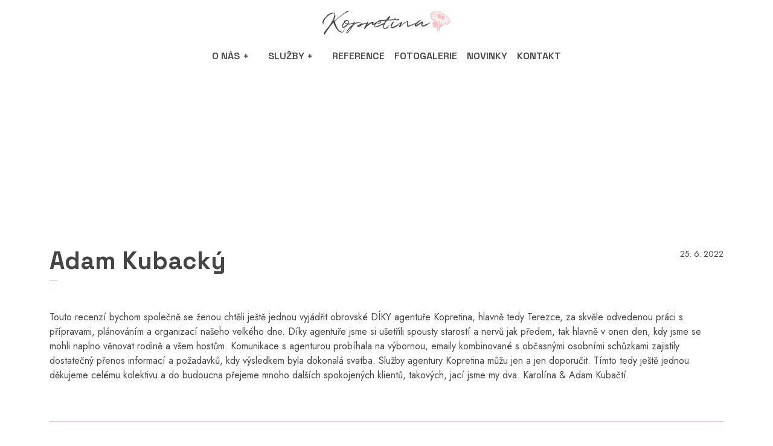

--- FILE ---
content_type: text/html; charset=UTF-8
request_url: https://svatbykopretina.cz/adam-kubacky/
body_size: 6242
content:
<!DOCTYPE html>
<html lang="en">
  <head>
    <meta charset="utf-8">
    <meta name="viewport" content="width=device-width, initial-scale=1, shrink-to-fit=no">
    <meta http-equiv="x-ua-compatible" content="ie=edge">

    <title>
        Adam Kubacký | Svatební agentura Kopretina    </title>

		<link rel="pingback" href="https://svatbykopretina.cz/xmlrpc.php" />
    <link rel="apple-touch-icon" sizes="76x76" href="/apple-touch-icon.png">
    <link rel="icon" type="image/png" sizes="32x32" href="/favicon-32x32.png">
    <link rel="icon" type="image/png" sizes="16x16" href="/favicon-16x16.png">
    <link rel="manifest" href="/site.webmanifest">
    <link rel="mask-icon" href="/safari-pinned-tab.svg" color="#686868">

  <meta name="msapplication-TileColor" content="#f8c2c4">
  <meta name="theme-color" content="#F8C2C4">	
    <meta name='robots' content='max-image-preview:large' />
<link rel='dns-prefetch' href='//cdnjs.cloudflare.com' />
<link rel='dns-prefetch' href='//unpkg.com' />
<link rel='dns-prefetch' href='//www.googletagmanager.com' />
<style id='classic-theme-styles-inline-css' type='text/css'>
/*! This file is auto-generated */
.wp-block-button__link{color:#fff;background-color:#32373c;border-radius:9999px;box-shadow:none;text-decoration:none;padding:calc(.667em + 2px) calc(1.333em + 2px);font-size:1.125em}.wp-block-file__button{background:#32373c;color:#fff;text-decoration:none}
</style>
<style id='global-styles-inline-css' type='text/css'>
body{--wp--preset--color--black: #000000;--wp--preset--color--cyan-bluish-gray: #abb8c3;--wp--preset--color--white: #ffffff;--wp--preset--color--pale-pink: #f78da7;--wp--preset--color--vivid-red: #cf2e2e;--wp--preset--color--luminous-vivid-orange: #ff6900;--wp--preset--color--luminous-vivid-amber: #fcb900;--wp--preset--color--light-green-cyan: #7bdcb5;--wp--preset--color--vivid-green-cyan: #00d084;--wp--preset--color--pale-cyan-blue: #8ed1fc;--wp--preset--color--vivid-cyan-blue: #0693e3;--wp--preset--color--vivid-purple: #9b51e0;--wp--preset--gradient--vivid-cyan-blue-to-vivid-purple: linear-gradient(135deg,rgba(6,147,227,1) 0%,rgb(155,81,224) 100%);--wp--preset--gradient--light-green-cyan-to-vivid-green-cyan: linear-gradient(135deg,rgb(122,220,180) 0%,rgb(0,208,130) 100%);--wp--preset--gradient--luminous-vivid-amber-to-luminous-vivid-orange: linear-gradient(135deg,rgba(252,185,0,1) 0%,rgba(255,105,0,1) 100%);--wp--preset--gradient--luminous-vivid-orange-to-vivid-red: linear-gradient(135deg,rgba(255,105,0,1) 0%,rgb(207,46,46) 100%);--wp--preset--gradient--very-light-gray-to-cyan-bluish-gray: linear-gradient(135deg,rgb(238,238,238) 0%,rgb(169,184,195) 100%);--wp--preset--gradient--cool-to-warm-spectrum: linear-gradient(135deg,rgb(74,234,220) 0%,rgb(151,120,209) 20%,rgb(207,42,186) 40%,rgb(238,44,130) 60%,rgb(251,105,98) 80%,rgb(254,248,76) 100%);--wp--preset--gradient--blush-light-purple: linear-gradient(135deg,rgb(255,206,236) 0%,rgb(152,150,240) 100%);--wp--preset--gradient--blush-bordeaux: linear-gradient(135deg,rgb(254,205,165) 0%,rgb(254,45,45) 50%,rgb(107,0,62) 100%);--wp--preset--gradient--luminous-dusk: linear-gradient(135deg,rgb(255,203,112) 0%,rgb(199,81,192) 50%,rgb(65,88,208) 100%);--wp--preset--gradient--pale-ocean: linear-gradient(135deg,rgb(255,245,203) 0%,rgb(182,227,212) 50%,rgb(51,167,181) 100%);--wp--preset--gradient--electric-grass: linear-gradient(135deg,rgb(202,248,128) 0%,rgb(113,206,126) 100%);--wp--preset--gradient--midnight: linear-gradient(135deg,rgb(2,3,129) 0%,rgb(40,116,252) 100%);--wp--preset--font-size--small: 13px;--wp--preset--font-size--medium: 20px;--wp--preset--font-size--large: 36px;--wp--preset--font-size--x-large: 42px;--wp--preset--spacing--20: 0.44rem;--wp--preset--spacing--30: 0.67rem;--wp--preset--spacing--40: 1rem;--wp--preset--spacing--50: 1.5rem;--wp--preset--spacing--60: 2.25rem;--wp--preset--spacing--70: 3.38rem;--wp--preset--spacing--80: 5.06rem;--wp--preset--shadow--natural: 6px 6px 9px rgba(0, 0, 0, 0.2);--wp--preset--shadow--deep: 12px 12px 50px rgba(0, 0, 0, 0.4);--wp--preset--shadow--sharp: 6px 6px 0px rgba(0, 0, 0, 0.2);--wp--preset--shadow--outlined: 6px 6px 0px -3px rgba(255, 255, 255, 1), 6px 6px rgba(0, 0, 0, 1);--wp--preset--shadow--crisp: 6px 6px 0px rgba(0, 0, 0, 1);}:where(.is-layout-flex){gap: 0.5em;}:where(.is-layout-grid){gap: 0.5em;}body .is-layout-flow > .alignleft{float: left;margin-inline-start: 0;margin-inline-end: 2em;}body .is-layout-flow > .alignright{float: right;margin-inline-start: 2em;margin-inline-end: 0;}body .is-layout-flow > .aligncenter{margin-left: auto !important;margin-right: auto !important;}body .is-layout-constrained > .alignleft{float: left;margin-inline-start: 0;margin-inline-end: 2em;}body .is-layout-constrained > .alignright{float: right;margin-inline-start: 2em;margin-inline-end: 0;}body .is-layout-constrained > .aligncenter{margin-left: auto !important;margin-right: auto !important;}body .is-layout-constrained > :where(:not(.alignleft):not(.alignright):not(.alignfull)){max-width: var(--wp--style--global--content-size);margin-left: auto !important;margin-right: auto !important;}body .is-layout-constrained > .alignwide{max-width: var(--wp--style--global--wide-size);}body .is-layout-flex{display: flex;}body .is-layout-flex{flex-wrap: wrap;align-items: center;}body .is-layout-flex > *{margin: 0;}body .is-layout-grid{display: grid;}body .is-layout-grid > *{margin: 0;}:where(.wp-block-columns.is-layout-flex){gap: 2em;}:where(.wp-block-columns.is-layout-grid){gap: 2em;}:where(.wp-block-post-template.is-layout-flex){gap: 1.25em;}:where(.wp-block-post-template.is-layout-grid){gap: 1.25em;}.has-black-color{color: var(--wp--preset--color--black) !important;}.has-cyan-bluish-gray-color{color: var(--wp--preset--color--cyan-bluish-gray) !important;}.has-white-color{color: var(--wp--preset--color--white) !important;}.has-pale-pink-color{color: var(--wp--preset--color--pale-pink) !important;}.has-vivid-red-color{color: var(--wp--preset--color--vivid-red) !important;}.has-luminous-vivid-orange-color{color: var(--wp--preset--color--luminous-vivid-orange) !important;}.has-luminous-vivid-amber-color{color: var(--wp--preset--color--luminous-vivid-amber) !important;}.has-light-green-cyan-color{color: var(--wp--preset--color--light-green-cyan) !important;}.has-vivid-green-cyan-color{color: var(--wp--preset--color--vivid-green-cyan) !important;}.has-pale-cyan-blue-color{color: var(--wp--preset--color--pale-cyan-blue) !important;}.has-vivid-cyan-blue-color{color: var(--wp--preset--color--vivid-cyan-blue) !important;}.has-vivid-purple-color{color: var(--wp--preset--color--vivid-purple) !important;}.has-black-background-color{background-color: var(--wp--preset--color--black) !important;}.has-cyan-bluish-gray-background-color{background-color: var(--wp--preset--color--cyan-bluish-gray) !important;}.has-white-background-color{background-color: var(--wp--preset--color--white) !important;}.has-pale-pink-background-color{background-color: var(--wp--preset--color--pale-pink) !important;}.has-vivid-red-background-color{background-color: var(--wp--preset--color--vivid-red) !important;}.has-luminous-vivid-orange-background-color{background-color: var(--wp--preset--color--luminous-vivid-orange) !important;}.has-luminous-vivid-amber-background-color{background-color: var(--wp--preset--color--luminous-vivid-amber) !important;}.has-light-green-cyan-background-color{background-color: var(--wp--preset--color--light-green-cyan) !important;}.has-vivid-green-cyan-background-color{background-color: var(--wp--preset--color--vivid-green-cyan) !important;}.has-pale-cyan-blue-background-color{background-color: var(--wp--preset--color--pale-cyan-blue) !important;}.has-vivid-cyan-blue-background-color{background-color: var(--wp--preset--color--vivid-cyan-blue) !important;}.has-vivid-purple-background-color{background-color: var(--wp--preset--color--vivid-purple) !important;}.has-black-border-color{border-color: var(--wp--preset--color--black) !important;}.has-cyan-bluish-gray-border-color{border-color: var(--wp--preset--color--cyan-bluish-gray) !important;}.has-white-border-color{border-color: var(--wp--preset--color--white) !important;}.has-pale-pink-border-color{border-color: var(--wp--preset--color--pale-pink) !important;}.has-vivid-red-border-color{border-color: var(--wp--preset--color--vivid-red) !important;}.has-luminous-vivid-orange-border-color{border-color: var(--wp--preset--color--luminous-vivid-orange) !important;}.has-luminous-vivid-amber-border-color{border-color: var(--wp--preset--color--luminous-vivid-amber) !important;}.has-light-green-cyan-border-color{border-color: var(--wp--preset--color--light-green-cyan) !important;}.has-vivid-green-cyan-border-color{border-color: var(--wp--preset--color--vivid-green-cyan) !important;}.has-pale-cyan-blue-border-color{border-color: var(--wp--preset--color--pale-cyan-blue) !important;}.has-vivid-cyan-blue-border-color{border-color: var(--wp--preset--color--vivid-cyan-blue) !important;}.has-vivid-purple-border-color{border-color: var(--wp--preset--color--vivid-purple) !important;}.has-vivid-cyan-blue-to-vivid-purple-gradient-background{background: var(--wp--preset--gradient--vivid-cyan-blue-to-vivid-purple) !important;}.has-light-green-cyan-to-vivid-green-cyan-gradient-background{background: var(--wp--preset--gradient--light-green-cyan-to-vivid-green-cyan) !important;}.has-luminous-vivid-amber-to-luminous-vivid-orange-gradient-background{background: var(--wp--preset--gradient--luminous-vivid-amber-to-luminous-vivid-orange) !important;}.has-luminous-vivid-orange-to-vivid-red-gradient-background{background: var(--wp--preset--gradient--luminous-vivid-orange-to-vivid-red) !important;}.has-very-light-gray-to-cyan-bluish-gray-gradient-background{background: var(--wp--preset--gradient--very-light-gray-to-cyan-bluish-gray) !important;}.has-cool-to-warm-spectrum-gradient-background{background: var(--wp--preset--gradient--cool-to-warm-spectrum) !important;}.has-blush-light-purple-gradient-background{background: var(--wp--preset--gradient--blush-light-purple) !important;}.has-blush-bordeaux-gradient-background{background: var(--wp--preset--gradient--blush-bordeaux) !important;}.has-luminous-dusk-gradient-background{background: var(--wp--preset--gradient--luminous-dusk) !important;}.has-pale-ocean-gradient-background{background: var(--wp--preset--gradient--pale-ocean) !important;}.has-electric-grass-gradient-background{background: var(--wp--preset--gradient--electric-grass) !important;}.has-midnight-gradient-background{background: var(--wp--preset--gradient--midnight) !important;}.has-small-font-size{font-size: var(--wp--preset--font-size--small) !important;}.has-medium-font-size{font-size: var(--wp--preset--font-size--medium) !important;}.has-large-font-size{font-size: var(--wp--preset--font-size--large) !important;}.has-x-large-font-size{font-size: var(--wp--preset--font-size--x-large) !important;}
.wp-block-navigation a:where(:not(.wp-element-button)){color: inherit;}
:where(.wp-block-post-template.is-layout-flex){gap: 1.25em;}:where(.wp-block-post-template.is-layout-grid){gap: 1.25em;}
:where(.wp-block-columns.is-layout-flex){gap: 2em;}:where(.wp-block-columns.is-layout-grid){gap: 2em;}
.wp-block-pullquote{font-size: 1.5em;line-height: 1.6;}
</style>
<link rel='stylesheet' id='woocommerce-layout-css' href='https://svatbykopretina.cz/wp-content/plugins/woocommerce/assets/css/woocommerce-layout.css?ver=9.0.3' type='text/css' media='all' />
<link rel='stylesheet' id='woocommerce-smallscreen-css' href='https://svatbykopretina.cz/wp-content/plugins/woocommerce/assets/css/woocommerce-smallscreen.css?ver=9.0.3' type='text/css' media='only screen and (max-width: 768px)' />
<link rel='stylesheet' id='woocommerce-general-css' href='https://svatbykopretina.cz/wp-content/plugins/woocommerce/assets/css/woocommerce.css?ver=9.0.3' type='text/css' media='all' />
<style id='woocommerce-inline-inline-css' type='text/css'>
.woocommerce form .form-row .required { visibility: visible; }
</style>
<link rel='stylesheet' id='bootstrap-css' href='https://svatbykopretina.cz/wp-content/themes/bow/css/bootstrap.min.css?ver=5.1.3' type='text/css' media='all' />
<link rel='stylesheet' id='screen-css' href='https://svatbykopretina.cz/wp-content/themes/bow/style.css?ver=4.0.0' type='text/css' media='screen' />
<link rel='stylesheet' id='layout-css' href='https://svatbykopretina.cz/wp-content/themes/bow/css/css/layout.css?ver=4.0.0' type='text/css' media='screen' />
<link rel='stylesheet' id='hamburger-css' href='https://svatbykopretina.cz/wp-content/themes/bow/css/css/hamb.css?ver=4.0.0' type='text/css' media='screen' />
<link rel='stylesheet' id='lightboxcs-css' href='https://svatbykopretina.cz/wp-content/themes/bow/css/lightbox.css?ver=4.0.0' type='text/css' media='screen' />
<link rel='stylesheet' id='swiper_css-css' href='https://unpkg.com/swiper@7/swiper-bundle.min.css?ver=4.0.0' type='text/css' media='screen' />
<script type="text/javascript" src="https://svatbykopretina.cz/wp-includes/js/jquery/jquery.min.js?ver=3.7.1" id="jquery-core-js"></script>
<script type="text/javascript" src="https://svatbykopretina.cz/wp-includes/js/jquery/jquery-migrate.min.js?ver=3.4.1" id="jquery-migrate-js"></script>
<script type="text/javascript" src="https://svatbykopretina.cz/wp-content/plugins/woocommerce/assets/js/jquery-blockui/jquery.blockUI.min.js?ver=2.7.0-wc.9.0.3" id="jquery-blockui-js" defer="defer" data-wp-strategy="defer"></script>
<script type="text/javascript" id="wc-add-to-cart-js-extra">
/* <![CDATA[ */
var wc_add_to_cart_params = {"ajax_url":"\/wp-admin\/admin-ajax.php","wc_ajax_url":"\/?wc-ajax=%%endpoint%%","i18n_view_cart":"View cart","cart_url":"https:\/\/svatbykopretina.cz\/cart\/","is_cart":"","cart_redirect_after_add":"no"};
/* ]]> */
</script>
<script type="text/javascript" src="https://svatbykopretina.cz/wp-content/plugins/woocommerce/assets/js/frontend/add-to-cart.min.js?ver=9.0.3" id="wc-add-to-cart-js" defer="defer" data-wp-strategy="defer"></script>
<script type="text/javascript" src="https://svatbykopretina.cz/wp-content/plugins/woocommerce/assets/js/js-cookie/js.cookie.min.js?ver=2.1.4-wc.9.0.3" id="js-cookie-js" defer="defer" data-wp-strategy="defer"></script>
<script type="text/javascript" id="woocommerce-js-extra">
/* <![CDATA[ */
var woocommerce_params = {"ajax_url":"\/wp-admin\/admin-ajax.php","wc_ajax_url":"\/?wc-ajax=%%endpoint%%"};
/* ]]> */
</script>
<script type="text/javascript" src="https://svatbykopretina.cz/wp-content/plugins/woocommerce/assets/js/frontend/woocommerce.min.js?ver=9.0.3" id="woocommerce-js" defer="defer" data-wp-strategy="defer"></script>

<!-- Google tag (gtag.js) snippet added by Site Kit -->

<!-- Google Analytics snippet added by Site Kit -->
<script type="text/javascript" src="https://www.googletagmanager.com/gtag/js?id=GT-P8QBFWV4" id="google_gtagjs-js" async></script>
<script type="text/javascript" id="google_gtagjs-js-after">
/* <![CDATA[ */
window.dataLayer = window.dataLayer || [];function gtag(){dataLayer.push(arguments);}
gtag("set","linker",{"domains":["svatbykopretina.cz"]});
gtag("js", new Date());
gtag("set", "developer_id.dZTNiMT", true);
gtag("config", "GT-P8QBFWV4");
/* ]]> */
</script>

<!-- End Google tag (gtag.js) snippet added by Site Kit -->
<link rel="https://api.w.org/" href="https://svatbykopretina.cz/wp-json/" /><link rel="alternate" type="application/json" href="https://svatbykopretina.cz/wp-json/wp/v2/posts/941" /><link rel="EditURI" type="application/rsd+xml" title="RSD" href="https://svatbykopretina.cz/xmlrpc.php?rsd" />

<link rel="canonical" href="https://svatbykopretina.cz/adam-kubacky/" />
<link rel='shortlink' href='https://svatbykopretina.cz/?p=941' />
<link rel="alternate" type="application/json+oembed" href="https://svatbykopretina.cz/wp-json/oembed/1.0/embed?url=https%3A%2F%2Fsvatbykopretina.cz%2Fadam-kubacky%2F" />
<link rel="alternate" type="text/xml+oembed" href="https://svatbykopretina.cz/wp-json/oembed/1.0/embed?url=https%3A%2F%2Fsvatbykopretina.cz%2Fadam-kubacky%2F&#038;format=xml" />
<meta name="generator" content="Site Kit by Google 1.129.1" />	<noscript><style>.woocommerce-product-gallery{ opacity: 1 !important; }</style></noscript>
	  </head>

<body class="post-template-default single single-post postid-941 single-format-standard theme-bow woocommerce-no-js adam-kubacky">

<nav class="navbar navbar-expand-lg fixed-top k-nav"  >
<a href="https://svatbykopretina.cz">
                        <img class="img-fluid k-nav-logo" src="https://svatbykopretina.cz/wp-content/themes/bow/images/kopretina.svg">
                    </a>
                    
                    <button class="navbar-toggler second-button" type="button" data-bs-toggle="collapse" data-bs-target="#navbarSupportedContent" aria-controls="navbarSupportedContent" aria-expanded="false" aria-label="Toggle navigation">
        <div class="animated-icon2"><span></span><span></span><span></span><span></span></div>
      </button>


                    <!--button class="hamburger hamburger--arrow " type="button" data-bs-toggle="collapse" data-bs-target="#navbarSupportedContent" aria-controls="navbarSupportedContent" aria-expanded="false" aria-label="Toggle navigation">
  <span class="hamburger-box">
    <span class="hamburger-inner"></span>
  </span>
</!--button-->


                    <!--button class="navbar-toggler" type="button" data-bs-toggle="collapse" data-bs-target="#navbarSupportedContent" aria-controls="navbarSupportedContent" aria-expanded="false" aria-label="Toggle navigation">
      <span class="navbar-toggler-icon">
      <svg xmlns="http://www.w3.org/2000/svg" width="32" height="32" viewBox="0 0 24 24" fill="none" stroke="#F8C2C4" stroke-width="2" stroke-linecap="round" stroke-linejoin="round"><line x1="3" y1="12" x2="21" y2="12"></line><line x1="3" y1="6" x2="21" y2="6"></line><line x1="3" y1="18" x2="21" y2="18"></line></svg>
      </span>
      
    </!--button-->

    <div class="collapse navbar-collapse" id="navbarSupportedContent">
    <ul id="menu-hlavni-menu" class="navbar-nav justify-content-center flex-grow-1 "><li  id="menu-item-44" class="menu-item menu-item-type-custom menu-item-object-custom menu-item-has-children dropdown nav-item nav-item-44"><a href="#" class="nav-link dropdown-toggle" data-bs-toggle="dropdown" role="button" aria-expanded="false">O nás</a>
<ul class="dropdown-menu depth_0">
	<li  id="menu-item-110" class="menu-item menu-item-type-post_type menu-item-object-page nav-item nav-item-110"><a class="dropdown-item" href="https://svatbykopretina.cz/o-nas/jak-to-zacalo/" class="nav-link">Jak to začalo</a></li>
	<li  id="menu-item-120" class="menu-item menu-item-type-post_type menu-item-object-page nav-item nav-item-120"><a class="dropdown-item" href="https://svatbykopretina.cz/o-nas/kdo-jsme/" class="nav-link">Kdo jsme</a></li>
</ul>
</li>
<li  id="menu-item-850" class="menu-item menu-item-type-post_type menu-item-object-page menu-item-has-children dropdown nav-item nav-item-850"><a href="#" class="nav-link dropdown-toggle" data-bs-toggle="dropdown" role="button" aria-expanded="false">Služby</a>
<ul class="dropdown-menu depth_0">
	<li  id="menu-item-856" class="menu-item menu-item-type-post_type menu-item-object-page nav-item nav-item-856"><a class="dropdown-item" href="https://svatbykopretina.cz/sluzby/svatba-na-klic/" class="nav-link">Svatby na klíč</a></li>
	<li  id="menu-item-855" class="menu-item menu-item-type-post_type menu-item-object-page nav-item nav-item-855"><a class="dropdown-item" href="https://svatbykopretina.cz/sluzby/koordinace-svatebniho-dne/" class="nav-link">Koordinace svatebního dne</a></li>
	<li  id="menu-item-857" class="menu-item menu-item-type-post_type menu-item-object-page nav-item nav-item-857"><a class="dropdown-item" href="https://svatbykopretina.cz/sluzby/registrovana-partnerstvi/" class="nav-link">Registrovaná partnerství</a></li>
	<li  id="menu-item-853" class="menu-item menu-item-type-post_type menu-item-object-page nav-item nav-item-853"><a class="dropdown-item" href="https://svatbykopretina.cz/sluzby/svatba-na-druhou/" class="nav-link">Svatba na druhou</a></li>
	<li  id="menu-item-854" class="menu-item menu-item-type-post_type menu-item-object-page nav-item nav-item-854"><a class="dropdown-item" href="https://svatbykopretina.cz/sluzby/svatba-na-hrade/" class="nav-link">Svatba na hradě</a></li>
	<li  id="menu-item-851" class="menu-item menu-item-type-post_type menu-item-object-page nav-item nav-item-851"><a class="dropdown-item" href="https://svatbykopretina.cz/sluzby/slavnostni-vyzdoba/" class="nav-link">Slavnostní výzdoba</a></li>
	<li  id="menu-item-852" class="menu-item menu-item-type-post_type menu-item-object-page nav-item nav-item-852"><a class="dropdown-item" href="https://svatbykopretina.cz/sluzby/jine-specialni-okamziky/" class="nav-link">Jiné speciální okamžiky</a></li>
	<li  id="menu-item-979" class="menu-item menu-item-type-post_type menu-item-object-page nav-item nav-item-979"><a class="dropdown-item" href="https://svatbykopretina.cz/sluzby/moje-svatba-muj-projekt/" class="nav-link">Moje svatba – můj projekt</a></li>
	<li  id="menu-item-1093" class="menu-item menu-item-type-post_type menu-item-object-page nav-item nav-item-1093"><a class="dropdown-item" href="https://svatbykopretina.cz/sluzby/medium-svatby/" class="nav-link">Medium svatby</a></li>
</ul>
</li>
<li  id="menu-item-790" class="menu-item menu-item-type-post_type menu-item-object-page nav-item nav-item-790"><a href="https://svatbykopretina.cz/reference/" class="nav-link">Reference</a></li>
<li  id="menu-item-791" class="menu-item menu-item-type-post_type menu-item-object-page nav-item nav-item-791"><a href="https://svatbykopretina.cz/fotogalerie/" class="nav-link">Fotogalerie</a></li>
<li  id="menu-item-497" class="menu-item menu-item-type-taxonomy menu-item-object-category nav-item nav-item-497"><a href="https://svatbykopretina.cz/category/novinky/" class="nav-link">Novinky</a></li>
<li  id="menu-item-90" class="menu-item menu-item-type-post_type menu-item-object-page nav-item nav-item-90"><a href="https://svatbykopretina.cz/kontakt/" class="nav-link">Kontakt</a></li>
</ul>    </div>
</nav>



<div class="container hero-pic" style="overflow: hidden;">
<div class="row p-0 m-0" style="overflow: hidden;">
<div class="col-12 photo"
    style="overflow: hidden; background-image: url(''); background-size: cover; background-position: center center; height: 50vh;">

</div>
</div>
</div>



<div class="container mt-5 mb-5">
    <div class="row">
        <div class="col-9">


		<h1>Adam Kubacký</h1>
            <div class="kop-line"></div>
            <div class="mt-5">

	</div>
	</div>       
	
	<div class="col-3 text-end">


	<small datetime="2022-06-25" pubdate>
			25. 6. 2022		</small>

	</div>
	</div>

	<div class="row">
	<div class="col-12">
	<p>Touto recenzí bychom společně se ženou chtěli ještě jednou vyjádřit obrovské DÍKY agentuře Kopretina, hlavně tedy Terezce, za skvěle odvedenou práci s přípravami, plánováním a organizací našeho velkého dne. Díky agentuře jsme si ušetřili spousty starostí a nervů jak předem, tak hlavně v onen den, kdy jsme se mohli naplno věnovat rodině a všem hostům. Komunikace s agenturou probíhala na výbornou, emaily kombinované s občasnými osobními schůzkami zajistily dostatečný přenos informací a požadavků, kdy výsledkem byla dokonalá svatba. Služby agentury Kopretina můžu jen a jen doporučit. Tímto tedy ještě jednou děkujeme celému kolektivu a do budoucna přejeme mnoho dalších spokojených klientů, takových, jací jsme my dva. Karolína &amp; Adam Kubačtí.</p>
	</div>
	</div>
	</div>

	



<div class="container mt-5 mb-5">
    <div class="row p-0 m-0 mb-5">
    <div class="col-12 kop-footer">

    </div>
    </div>

    <div class="row h-100">

        <div class="col-md-3 col-12 ">
            <img class="img-fluid foot-logo" src="https://svatbykopretina.cz/wp-content/themes/bow/images/kopretina_foot.svg">
        </div>

        <div class="col-md-9 col-12 mt-4 mt-lg-0 ">
            <div class="row justify-content-end text-center text-md-start">
                <div class="col-xl-3 col-lg-4 col-md-6 col-12">
                    Svatební agentura Kopretina<br />
Pobialova 23<br />
702 00 Moravská Ostrava                </div>

                <div class="col-xl-3 col-lg-4 col-md-6 col-12">
                    Tel.: 731 627 766<br />
info@svatby-kopretina.cz<br />
www.svatby-kopretina.cz                </div>
            </div>
        </div>



</div>

<div class="row p-0 m-0 mt-5">
    <div class="col-12 kop-footer">

    </div>
    </div>


    <div class="row h-100">

        <div class=" col-12 text-center pt-5">
            <a href="https://pulary.cz" target="_blank"><img class="img-fluid" style="max-height: 15px; opacity: 0.3;"  src="https://svatbykopretina.cz/wp-content/themes/bow/images/pulary_logo.svg"></a>
        </div>




</div>
</div>
	    	<script type='text/javascript'>
		(function () {
			var c = document.body.className;
			c = c.replace(/woocommerce-no-js/, 'woocommerce-js');
			document.body.className = c;
		})();
	</script>
	<link rel='stylesheet' id='wc-blocks-style-css' href='https://svatbykopretina.cz/wp-content/plugins/woocommerce/assets/client/blocks/wc-blocks.css?ver=wc-9.0.3' type='text/css' media='all' />
<script type="text/javascript" src="https://svatbykopretina.cz/wp-content/plugins/woocommerce/assets/js/sourcebuster/sourcebuster.min.js?ver=9.0.3" id="sourcebuster-js-js"></script>
<script type="text/javascript" id="wc-order-attribution-js-extra">
/* <![CDATA[ */
var wc_order_attribution = {"params":{"lifetime":1.0e-5,"session":30,"base64":false,"ajaxurl":"https:\/\/svatbykopretina.cz\/wp-admin\/admin-ajax.php","prefix":"wc_order_attribution_","allowTracking":true},"fields":{"source_type":"current.typ","referrer":"current_add.rf","utm_campaign":"current.cmp","utm_source":"current.src","utm_medium":"current.mdm","utm_content":"current.cnt","utm_id":"current.id","utm_term":"current.trm","utm_source_platform":"current.plt","utm_creative_format":"current.fmt","utm_marketing_tactic":"current.tct","session_entry":"current_add.ep","session_start_time":"current_add.fd","session_pages":"session.pgs","session_count":"udata.vst","user_agent":"udata.uag"}};
/* ]]> */
</script>
<script type="text/javascript" src="https://svatbykopretina.cz/wp-content/plugins/woocommerce/assets/js/frontend/order-attribution.min.js?ver=9.0.3" id="wc-order-attribution-js"></script>
<script type="text/javascript" src="https://svatbykopretina.cz/wp-content/themes/bow/js/bootstrap.bundle.min.js?ver=5.1.3" id="bootstrap-js"></script>
<script type="text/javascript" src="https://svatbykopretina.cz/wp-content/themes/bow/js/site.js?ver=4.0.0" id="site-js"></script>
<script type="text/javascript" src="https://cdnjs.cloudflare.com/ajax/libs/gsap/3.7.1/gsap.min.js?ver=1.1" id="gsap-js"></script>
<script type="text/javascript" src="https://cdnjs.cloudflare.com/ajax/libs/gsap/3.5.1/ScrollTrigger.min.js?ver=1.1" id="gsap_sc-js"></script>
<script type="text/javascript" src="https://unpkg.com/swiper@7/swiper-bundle.min.js?ver=1.1" id="swiper_js-js"></script>
<script type="text/javascript" src="https://svatbykopretina.cz/wp-content/themes/bow/js/lightbox.min.js?ver=4.0.0" id="lightboxjs-js"></script>
<script type="text/javascript" src="https://svatbykopretina.cz/wp-includes/js/imagesloaded.min.js?ver=5.0.0" id="imagesloaded-js"></script>
<script type="text/javascript" src="https://svatbykopretina.cz/wp-includes/js/masonry.min.js?ver=4.2.2" id="masonry-js"></script>
<script type="text/javascript" src="https://svatbykopretina.cz/wp-content/themes/bow/js/ham.js?ver=1.1" id="hamburger-js"></script>
	</body>
</html>


--- FILE ---
content_type: text/css
request_url: https://svatbykopretina.cz/wp-content/themes/bow/style.css?ver=4.0.0
body_size: 24
content:
/*!
Theme Name: 	Bootsrap on WordPress
Theme URI: 		https://bootstraponwordpress.com/
Description: 	Bootstrap 5 on Wordpress
Version: 		4.0.0
Author: 		Babobski
Author URI: 	https://www.babobski.nl
Tags: 			babobski, bootstrap, basic theme
*/


--- FILE ---
content_type: text/css
request_url: https://svatbykopretina.cz/wp-content/themes/bow/css/css/layout.css?ver=4.0.0
body_size: 1233
content:
@import url("https://fonts.googleapis.com/css2?family=Inter:wght@100;200;300;400;600;800&display=swap");
@import url("https://fonts.googleapis.com/css2?family=Jost:wght@300;400;500&display=swap");
@import url("https://fonts.googleapis.com/css2?family=Manrope:wght@300;600;800&display=swap");
@import url("https://fonts.googleapis.com/css2?family=IBM+Plex+Sans:wght@400;500;700&display=swap");
@import url("https://fonts.googleapis.com/css2?family=Space+Grotesk:wght@600;700&display=swap");
body {
  font-family: "Jost", sans-serif;
  color: #454547; }

h1, h2, h3, h4, h5, h6 {
  font-family: "Space Grotesk", sans-serif;
  font-weight: 800; }

::-moz-selection {
  color: #454547;
  background: #F8C2C4; }

::selection {
  color: #454547;
  background: #F8C2C4; }

a {
  color: #b32b54;
  font-weight: 500;
  -webkit-transition: 0.2s all ease-in-out;
  transition: 0.2s all ease-in-out; }
  a:hover {
    color: #F8C2C4; }

.kop-btn {
  font-family: "Space Grotesk", sans-serif;
  border: 1px solid #454547;
  background: #fff;
  padding: 10px 20px;
  font-size: 0.9rem;
  text-transform: uppercase;
  font-weight: 800;
  letter-spacing: 1px;
  color: #454547;
  text-decoration: none;
  -webkit-transition: 0.2s all ease-in-out;
  transition: 0.2s all ease-in-out; }
  .kop-btn:hover {
    border: 1px solid #F8C2C4;
    background: #F8C2C4;
    color: #fff; }

.kop-line {
  background: #F8C2C4;
  height: 1px;
  width: 0%; }

.kop-footer {
  border-top: 1px solid #F8C2C4; }

.loader {
  width: 100%;
  height: 100vh;
  background: #fff;
  position: absolute;
  top: 0;
  left: 0;
  z-index: 99999; }

.k-nav {
  background: #fff;
  font-family: "Space Grotesk", sans-serif;
  -webkit-transition: 0.2s all ease-in-out;
  transition: 0.2s all ease-in-out; }
  .k-nav .nav-item {
    font-weight: 700;
    color: #454546;
    text-transform: uppercase;
    font-size: 1rem;
    -webkit-transition: 0.2s all ease-in-out;
    transition: 0.2s all ease-in-out; }
  .k-nav .nav-item a {
    color: #454546 !important;
    -webkit-transition: 0.2s all ease-in-out;
    transition: 0.2s all ease-in-out; }
  .k-nav .nav-item a:hover {
    color: #F7C2C4 !important; }
  .k-nav .k-nav-logo {
    height: 40px;
    margin-left: 15px; }
    @media (min-width: 768px) {
      .k-nav .k-nav-logo {
        margin-left: 2.4rem; } }
    @media (min-width: 992px) {
      .k-nav .k-nav-logo {
        margin-left: 0;
        height: 50px; } }
  .k-nav .dropdown-item:focus,
  .k-nav .dropdown-item:hover {
    background-color: #fff;
    -webkit-transition: 0.2s all ease-in-out;
    transition: 0.2s all ease-in-out; }
  .k-nav .dropdown-toggle::after {
    border: none !important;
    content: "+ " !important;
    vertical-align: 0;
    margin-right: 15px; }
  .k-nav .dropdown-item {
    font-weight: 400;
    font-size: 0.9rem;
    -webkit-transition: 0.2s all ease-in-out;
    transition: 0.2s all ease-in-out; }
  .k-nav .dropdown-menu {
    top: 46px;
    font-size: 1rem;
    color: #212529;
    border-left: 0px solid #F8C2C4 !important;
    border-right: 0px solid #F8C2C4 !important;
    border-bottom: 0px solid #F8C2C4 !important;
    border-top: 0px solid #F8C2C4 !important;
    border-radius: 0 !important;
    -webkit-transition: 0.2s all ease-in-out;
    transition: 0.2s all ease-in-out; }
  .k-nav .dropdown-item.active,
  .k-nav .dropdown-item:active {
    color: #fff;
    background-color: #F7C2C4 !important;
    -webkit-transition: 0.2s all ease-in-out;
    transition: 0.2s all ease-in-out; }
  .k-nav .line {
    border-bottom: 1px solid #F8C2C4; }
  .k-nav .navbar-collapse {
    padding: 15px; }
  .k-nav .menu-item {
    border-bottom: 1px solid #F8C2C4; }
    @media (min-width: 992px) {
      .k-nav .menu-item {
        border-bottom: 0px solid #F8C2C4; } }
  .k-nav .dropdown-menu .menu-item {
    border-bottom: 0px solid #F8C2C4; }

@media only screen and (min-width: 960px) {
  .navbar {
    -webkit-box-orient: vertical;
    -webkit-box-direction: normal;
        -ms-flex-direction: column;
            flex-direction: column; } }
.parent {
  display: grid;
  grid-template-columns: repeat(3, 1fr);
  grid-template-rows: repeat(3, 1fr);
  grid-column-gap: 15px;
  grid-row-gap: 15px; }

.div1 {
  grid-area: 1/1/3/3;
  height: 100%; }

.div2 {
  grid-area: 1/3/4/4;
  height: 100%; }

.div3 {
  grid-area: 3/1/4/2;
  height: 200px; }

.div4 {
  grid-area: 3/2/4/3;
  height: 200px; }

.fulldiv {
  height: 100%;
  width: 100%; }

.divhov {
  overflow: hidden;
  border: 0px solid #fff; }
  .divhovhover {
    -webkit-transform: scale(1.1);
            transform: scale(1.1); }

.block-pic {
  height: 400px; }

.kop-ref-card {
  border: 1px solid #F5F5F7;
  padding: 1rem;
  -webkit-transition: 0.2s all ease-in-out;
  transition: 0.2s all ease-in-out; }
  .kop-ref-card .line {
    background: #F8C2C4;
    height: 1px;
    width: 10%;
    -webkit-transition: 0.2s all ease-in-out;
    transition: 0.2s all ease-in-out; }
  .kop-ref-card h4 {
    -webkit-transition: 0.2s all ease-in-out;
    transition: 0.2s all ease-in-out; }
  .kop-ref-card:hover {
    border: 1px solid #F8C2C4; }
    .kop-ref-card:hover h4 {
      color: #F8C2C4; }
    .kop-ref-card:hover .line {
      width: 20%;
      background: #454547; }

.kop-item {
  border: 1px solid #F5F5F7;
  margin-bottom: 1rem;
  -webkit-transition: 0.2s all ease-in-out;
  transition: 0.2s all ease-in-out; }
  .kop-item:hover {
    border: 1px solid #F8C2C4; }
    .kop-item:hover .kop-btn {
      border: 1px solid #F8C2C4;
      background: #F8C2C4;
      color: #fff; }
  .kop-item a {
    text-decoration: none; }
  .kop-item .inner {
    padding: 1rem; }
  .kop-item .small {
    margin-top: 1rem;
    margin-bottom: 0.5rem;
    font-size: 0.8rem; }
  .kop-item .exce {
    margin-bottom: 2rem; }

/*# sourceMappingURL=layout.css.map */

--- FILE ---
content_type: image/svg+xml
request_url: https://svatbykopretina.cz/wp-content/themes/bow/images/kopretina_foot.svg
body_size: 25757
content:
<?xml version="1.0" encoding="utf-8"?>
<!-- Generator: Adobe Illustrator 16.0.0, SVG Export Plug-In . SVG Version: 6.00 Build 0)  -->
<!DOCTYPE svg PUBLIC "-//W3C//DTD SVG 1.1//EN" "http://www.w3.org/Graphics/SVG/1.1/DTD/svg11.dtd">
<svg version="1.1" id="Layer_1" xmlns="http://www.w3.org/2000/svg" xmlns:xlink="http://www.w3.org/1999/xlink" x="0px" y="0px"
	 width="359.663px" height="108.386px" viewBox="0 0 359.663 108.386" enable-background="new 0 0 359.663 108.386"
	 xml:space="preserve">
<g>
	<g>
		<path fill-rule="evenodd" clip-rule="evenodd" fill="#F8C2C4" d="M63.418,11.904c-1.807-4.321-7.246-3.529-9.483-5.37
			c-4.098-3.26-4.82-5.947-8.287-6.406c-2.745-0.281-3.061,2.312-7.5,0.884c-1.795-0.438-4.225-1.513-7.258-0.537
			c-3.244,1.042-7.012-1.009-9.261-0.336c-1.126,0.336-1.295,0.794-1.841,1.453c-2.356,3.11-8.934-0.225-10.571,2.516
			C7.703,6.924,7.226,6.146,6.15,6.768c-1.8,1.144-1.623,2.591-1.646,3.664c0.016,4.102-5.032,5.165-4.459,10.719
			c0.234,1.974,3.083,1.178,2.099,6.366c-0.212,1.12,0.196,2.255,1.05,3.178c1.606,1.795,3.909,1.103,4.436,5.455
			c0.642,4.329,5.497,2.195,8.058,6.637c0.753,1.219,1.064,2.261,1.08,3.175c-0.107,1.449-0.769,3.029-2.303,4.251
			C9.998,53,8.763,54.407,11.377,56.271c1.419,1.065,2.706,1.415,1.314,3.171c-2.11,2.36-0.503,2.968,1.203,3.575
			c1.473,0.423,1.677,0.477,3.333,0.558c-3.563,1.211-5.654,1.011-4.425,2.691c0.8,1.376,1.385,1.522,0.692,4.213
			c-0.377,2.08,1.318,3.948,4.447,3.041c4.528-1.188,7.623-0.807,10.684,0.965c4.189,2.429,9.287,33.905,9.287,33.901l0.161-50.173
			c0.119-2.472,0.238-4.667,0.546-7c1.138-1.057,2.388-2.683,3.333-4.828c0.211-0.477-1.415,4.44-1.43,11.206l0.019,42.15
			c1.618-14.984,5.908-28.208,17.168-34.328c0.266,0.2,0.542,0.412,0.83,0.634c6.708,4.479,4.679-5.316,8.265-4.778
			c3.233,0.512,2.026-3.736,5.098-2.71c1.86,0.596,3.218,2.976,6.52,3.652c2.191,0.535,3.571-0.811,3.571-3.744
			c-0.119-3.083,2.94-1.119,3.698-3.356c0.864-4.236,4.978-1.195,6.239-4.048c0.811-2.207-1.576-2.445,1.138-7.054
			c2.687-5.011-7.681-10.396-8.611-13.449c-1.599-6.365-5.813-6.011-8.849-10.699C71.13,12.694,65.183,16.163,63.418,11.904"/>
		<path fill-rule="evenodd" clip-rule="evenodd" fill="#FFFFFF" d="M44.237,11.664c-1.477,0.215-2.871,0.557-4.109,1.186
			c-2.856-3.844-3.583-7.35-5.523-9.043c-1.431-1.153-1.385-1.593,0.13-1.32C39.516,3.172,42.684,6.23,44.237,11.664"/>
		<path fill-rule="evenodd" clip-rule="evenodd" fill="#FFFFFF" d="M38.774,13.524c-1.337,0.525-1.93,1.023-2.802,1.79
			C32.624,12.102,25.87,6.447,23.736,4.26c-1.898-1.722-1.764-2.646-0.253-2.374C27.658,1.861,36.699,7.483,38.774,13.524"/>
		<path fill-rule="evenodd" clip-rule="evenodd" fill="#FFFFFF" d="M34.596,16.307c-0.657,0.486-0.577,1.067-0.677,1.392
			c-3.349-3.212-11.947-9.201-18.018-10.687C8.752,5.225,11.685,5.3,15.298,5.492C19.469,5.469,31.309,10.654,34.596,16.307"/>
		<path fill-rule="evenodd" clip-rule="evenodd" fill="#FFFFFF" d="M33.654,20.061c-5.12-2.912-19.978-7.751-22.896-9.057
			C4.635,8.404,6.96,8.273,10.512,8.073C14.288,7.925,25.705,10.337,33.654,20.061"/>
		<path fill-rule="evenodd" clip-rule="evenodd" fill="#FFFFFF" d="M29.598,20.051C18.37,19.515,12.75,21.956,8.449,22.2
			c-5.848,0.173-9.422-2.333-1.634-4.286C10.82,17.047,18.885,15.819,29.598,20.051"/>
		<path fill-rule="evenodd" clip-rule="evenodd" fill="#FFFFFF" d="M34.058,22.27c0.068,0.727,0.314,1.336,0.411,1.647
			c-12.644,0.458-13.259,4.208-21.45,5.986c-6.035,1.1-13.005,1.134-4.063-5.023C11.477,23.038,26.876,20.18,34.058,22.27"/>
		<path fill-rule="evenodd" clip-rule="evenodd" fill="#FFFFFF" d="M36.006,26.458c0.538,0.621,1.215,1.84,2.245,2.542
			c-8.392,3.878-10.891,5.908-20.139,6.589c-2.038,0.115-14.631,2.656-5.686-3.502C14.679,30.46,28.2,25.279,36.006,26.458"/>
		<path fill-rule="evenodd" clip-rule="evenodd" fill="#FFFFFF" d="M39.67,30.11c0.618,0.619,1.237,0.807,1.533,1.111
			c-6.466,4.967-6.784,9.019-12.851,11.831c-2.976,1.184-16.938,6.789-5.47-3.193C25.546,37.768,27.035,34.938,39.67,30.11"/>
		<path fill-rule="evenodd" clip-rule="evenodd" fill="#FFFFFF" d="M51.034,34.893c0.415,0.084,1.652,0.027,2.014-0.004
			c1.945,6.504,5.178,8.64,7.719,15.882c3.307,9.233,3.222,25.371-6.619,2.699C52.725,50.194,51.118,44.505,51.034,34.893"/>
		<path fill-rule="evenodd" clip-rule="evenodd" fill="#FFFFFF" d="M49.718,34.789c0.834,2.518,0.534,17.927-1.13,23.009
			c-2.803,8.68-5.144,6.539-5.527,1.276c-0.023-3.598,0.584-16.438,4.578-24.923C47.735,33.951,49.162,34.754,49.718,34.789"/>
		<path fill-rule="evenodd" clip-rule="evenodd" fill="#FFFFFF" d="M43.234,32.209c0.807,0.565,2.69,1.299,3.167,1.399
			c-2.994,3.69-4.682,12.142-11.032,17.4c-3.887,2.929-8.276,5.689-3.556-5.462C33.304,42.482,35.261,37.737,43.234,32.209"/>
		<path fill-rule="evenodd" clip-rule="evenodd" fill="#FFFFFF" d="M55.008,35.054c0.411,0.085,2.033-0.073,2.395-0.104
			c4.129,3.529,6.408,6.487,8.945,13.729c0.995,2.91,4.429,19.617-3.49,2.91C61.439,48.314,59.029,42.052,55.008,35.054"/>
		<path fill-rule="evenodd" clip-rule="evenodd" fill="#FFFFFF" d="M60.605,34.624c0.48-0.112,1.396-0.377,1.719-0.531
			c4.128,3.529,8.168,9.089,13.031,15.894c4.497,6.77,7.196,17.764-4.067,3.594C68.673,50.332,64.891,41.066,60.605,34.624"/>
		<path fill-rule="evenodd" clip-rule="evenodd" fill="#FFFFFF" d="M64.391,33.405c0.474-0.234,0.788-0.346,1.004-0.592
			c5.343,1.787,11.852,4.797,19.04,10.511c6.192,5.125,8.822,9.234-2.176,3.291C78.565,44.662,68.677,39.844,64.391,33.405"/>
		<path fill-rule="evenodd" clip-rule="evenodd" fill="#FFFFFF" d="M71.576,42.402c2.91,3.206,5.405,6.72,7.4,10.614
			c5.094,2.868,5.813,2.245,3.552-2.553C81.333,48.103,77.261,45.362,71.576,42.402"/>
		<path fill-rule="evenodd" clip-rule="evenodd" fill="#FFFFFF" d="M66.813,31.156c0.228-0.458,0.53-1.5,0.496-1.903
			c5.424-0.3,13.104,1.911,19.316,6.943c2.449,2.106,10.583,11.711-4.109,3.521C78.557,37.652,74.402,34.243,66.813,31.156"/>
		<path fill-rule="evenodd" clip-rule="evenodd" fill="#FFFFFF" d="M66.467,22.35c0.504,1.417,0.804,2.9,0.892,4.448
			c4.736,2.267,10.275,1.065,15.004,3.774C80.145,25.168,75.255,22.073,66.467,22.35"/>
		<path fill-rule="evenodd" clip-rule="evenodd" fill="#FFFFFF" d="M62.874,17.099c1.164,1.18,2.529,2.564,2.883,3.898
			c2.444,0.327,3.46-0.659,8.072,0.7C70.65,16.149,66.125,15.979,62.874,17.099"/>
		<path fill-rule="evenodd" clip-rule="evenodd" fill="#FFFFFF" d="M52.475,13.269c-1.123-0.681-4.471-1.699-5.809-1.505
			c-2.856-3.844-2.695-5.011-2.983-7.794c-0.369-4.198,2.938-1.717,4.148-0.471C49.96,5.805,52.251,8.119,52.475,13.269"/>
		<path fill-rule="evenodd" clip-rule="evenodd" fill="#FFFFFF" d="M61.351,16.271c0.864-7.573-8.399-8.985-7.77-2.47
			c3.383,1.972,3.422,5.745,1.949,4.6c-0.907-0.713-2.184-2.047-3.94-2.535c-4.382-0.927-6.089,3.721-0.012,5.455
			c5.024,1.369,7.658-0.429,7.315-3.169c-0.177-1.495-1.203-2.228-1.599-2.627C55.646,13.843,58.403,14.37,61.351,16.271"/>
	</g>
	<g>
		<path fill="#454547" d="M144.765,42.459c-0.054,0.055-0.162,0.055-0.162,0.217C144.711,42.676,144.765,42.568,144.765,42.459z"/>
		<path fill="#454547" d="M142.065,44.89c0.055,0,0-0.107,0-0.162c-0.107,0.055-0.162,0.055-0.162,0.055
			c0,0.107,0.055,0.215,0.055,0.268C142.065,44.997,142.065,44.997,142.065,44.89z"/>
		<path fill="#454547" d="M145.467,42.082l-0.108-0.107h-0.271c0,0.107,0,0.215-0.054,0.215h0.271
			C145.359,42.189,145.359,42.082,145.467,42.082z"/>
		<path fill="#454547" d="M144.981,42.189c-0.107,0.055-0.216,0.162-0.216,0.27C144.981,42.459,144.981,42.351,144.981,42.189z"/>
		<path fill="#454547" d="M143.361,43.7c-0.485,0-0.485,0-0.485,0.432C143.038,44.024,143.252,43.972,143.361,43.7z"/>
		<path fill="#454547" d="M143.631,43.323c0.107,0,0-0.055,0-0.055c-0.055-0.055-0.108-0.055-0.108,0
			c-0.108,0.055-0.108,0.271-0.162,0.324C143.523,43.54,143.577,43.54,143.631,43.323z"/>
		<path fill="#454547" d="M142.281,44.403c0.216,0,0.486,0.055,0.54-0.271c-0.162,0.055-0.324,0.055-0.54,0.055
			c-0.108,0-0.108,0.109-0.108,0.109S142.172,44.403,142.281,44.403z"/>
		<path fill="#454547" d="M144.279,43.054c0.054-0.108,0.162-0.216,0.216-0.378c-0.054,0.055-0.216,0.055-0.378,0.162v0.216
			C144.117,43.106,144.225,43.106,144.279,43.054z"/>
		<path fill="#454547" d="M116.848,78.045c0.107-0.109,0.162-0.217,0.107-0.217c0-0.055-0.107-0.162-0.215-0.27v0.377
			L116.848,78.045z"/>
		<path fill="#454547" d="M116.579,40.029v0.217C116.686,40.246,116.686,40.138,116.579,40.029z"/>
		<path fill="#454547" d="M146.223,41.217c-0.055,0-0.162,0-0.055,0.162C146.223,41.326,146.223,41.326,146.223,41.217z"/>
		<path fill="#454547" d="M117.442,39.975v-0.216c0,0-0.107,0-0.216,0.108C117.334,39.868,117.442,39.975,117.442,39.975z"/>
		<path fill="#454547" d="M135.208,48.938c-0.055,0-0.055-0.107-0.162-0.107C135.045,48.938,135.045,49.046,135.208,48.938z"/>
		<path fill="#454547" d="M139.149,47.536c0.108,0,0.108,0,0.162-0.055l-0.054-0.109c-0.108,0-0.162,0-0.162,0.109
			C139.095,47.481,139.095,47.536,139.149,47.536z"/>
		<path fill="#454547" d="M144.333,45.429c0.108-0.107,0.162-0.107,0.162-0.27h-0.162V45.429z"/>
		<path fill="#454547" d="M139.959,46.833c0,0,0.107-0.055,0.107-0.107c0,0-0.107-0.107-0.107,0c0,0-0.108,0-0.217,0.053v0.055
			c0,0,0,0.107,0.108,0.162C139.851,46.94,139.959,46.94,139.959,46.833z"/>
		<path fill="#454547" d="M141.525,45.321c0-0.055,0-0.055-0.108-0.055v0.162C141.417,45.321,141.525,45.321,141.525,45.321z"/>
		<polygon fill="#454547" points="140.823,45.86 140.823,45.915 140.931,45.86 		"/>
		<path fill="#454547" d="M140.823,45.915c-0.054,0-0.162,0-0.054,0.217C140.823,46.022,140.823,45.915,140.823,45.915z"/>
		<path fill="#454547" d="M141.093,45.536c0.216,0,0.323-0.053,0.323-0.107C141.202,45.429,141.202,45.483,141.093,45.536z"/>
		<path fill="#454547" d="M141.093,45.646c-0.054,0-0.162,0.107-0.162,0.215C141.04,45.86,141.093,45.753,141.093,45.646z"/>
		<path fill="#454547" d="M159.182,31.228c-0.377-0.054-0.648,0.107-0.701,0.486C158.805,31.822,159.075,31.606,159.182,31.228z"/>
		<path fill="#454547" d="M159.292,31.011c-0.055,0.109-0.055,0.163-0.055,0.163C159.292,31.174,159.399,31.174,159.292,31.011z"/>
		<path fill="#454547" d="M158.481,31.714c-0.27,0-0.432,0-0.541,0.215C158.157,31.929,158.426,32.039,158.481,31.714z"/>
		<path fill="#454547" d="M157.94,31.929c-0.053,0.109-0.053,0.109-0.107,0.109l0.055,0.054
			C157.887,32.039,157.94,32.039,157.94,31.929z"/>
		<path fill="#454547" d="M157.346,32.2c-0.053,0-0.27,0-0.27,0.108v0.377c0.055-0.053,0.217-0.107,0.27-0.215
			C157.456,32.416,157.456,32.308,157.346,32.2z"/>
		<path fill="#454547" d="M161.559,29.607c-0.162,0.055-0.324,0.217-0.432,0.379C162.854,29.446,162.963,28.096,161.559,29.607z"/>
		<polygon fill="#454547" points="159.182,31.174 159.182,31.228 159.237,31.174 		"/>
		<path fill="#454547" d="M156.969,32.685c-0.109,0-0.271,0.109-0.379,0.109s-0.107,0.162-0.107,0.27h0.215L156.969,32.685z"/>
		<path fill="#454547" d="M161.018,30.148c0.109,0,0.109-0.055,0.109-0.162c0,0.107-0.109,0.107-0.162,0.107
			C161.018,30.093,161.018,30.148,161.018,30.148z"/>
		<path fill="#454547" d="M160.479,30.472c0.053,0,0.053-0.055,0.162-0.108h-0.109c-0.053,0-0.162,0-0.377,0.054v0.055
			c0.107,0.107,0.107,0.107,0.107,0.216C160.37,30.58,160.479,30.58,160.479,30.472z"/>
		<path fill="#454547" d="M159.885,30.85v-0.108l-0.109,0.108v0.108C159.885,30.958,159.885,30.958,159.885,30.85z"/>
		<path fill="#454547" d="M150.057,38.302c0.053-0.109,0.053-0.109,0-0.217h-0.162c-0.162,0.107-0.432,0.217-0.432,0.432
			C149.733,38.572,149.895,38.517,150.057,38.302z"/>
		<path fill="#454547" d="M151.353,36.953c0,0,0-0.109-0.108-0.109c0,0-0.055,0.109,0,0.109
			C151.245,37.06,151.245,37.06,151.353,36.953z"/>
		<path fill="#454547" d="M150.813,37.437h-0.108v0.055C150.92,37.492,150.92,37.437,150.813,37.437z"/>
		<path fill="#454547" d="M146.385,41.11c-0.055,0-0.055,0.054-0.055,0.107C146.385,41.217,146.547,41.217,146.385,41.11z"/>
		<path fill="#454547" d="M149.247,38.789l0.162-0.217C149.301,38.572,149.247,38.625,149.247,38.789z"/>
		<path fill="#454547" d="M155.133,33.765l-0.055,0.055v0.324c0.055-0.108,0.162-0.162,0.162-0.216
			C155.241,33.928,155.241,33.82,155.133,33.765z"/>
		<path fill="#454547" d="M147.897,39.868c0,0-0.055,0-0.055-0.108c0,0.108,0,0.108-0.054,0.108c0.054,0,0.054,0.107,0.054,0.107
			S147.897,39.975,147.897,39.868z"/>
		<path fill="#454547" d="M154.053,34.845c0.215-0.107,0.432-0.162,0.486-0.432c-0.271,0-0.379,0.107-0.541,0.27
			c-0.107,0.055-0.107,0.162,0,0.162H154.053z"/>
		<path fill="#454547" d="M155.079,34.144c-0.217,0-0.432-0.108-0.539,0.27C154.754,34.414,154.971,34.414,155.079,34.144z"/>
		<path fill="#454547" d="M152.055,36.574c0.053-0.107,0.053-0.217,0.053-0.217c-0.053,0-0.053,0-0.162,0.109
			C152.055,36.466,152.055,36.466,152.055,36.574z"/>
		<path fill="#454547" d="M153.512,35.224c0-0.107,0-0.217-0.053-0.217c0,0-0.055,0-0.055,0.109c0,0.107,0,0.107,0.055,0.161
			L153.512,35.224z"/>
		<path fill="#454547" d="M152.594,35.872c0,0-0.053-0.108-0.053-0.161l-0.217,0.161l-0.217,0.485
			c0.162-0.054,0.324-0.054,0.434-0.161C152.594,36.196,152.594,36.035,152.594,35.872z"/>
		<path fill="#454547" d="M161.793,31.001c0.102-0.051,0.203-0.104,0.305-0.205v-0.055c-0.215,0-0.377-0.054-0.486,0.217
			c0.049,0,0.098,0.04,0.148,0.049C161.77,31.005,161.782,31.002,161.793,31.001z"/>
		<path fill="#454547" d="M138.286,48.237c0.054,0,0.107-0.055,0.162-0.109C138.339,48.128,138.231,48.128,138.286,48.237z"/>
		<path fill="#454547" d="M132.129,56.121h0.217v-0.217C132.237,55.959,132.129,56.066,132.129,56.121z"/>
		<path fill="#454547" d="M137.637,48.993c0-0.055,0.107-0.055,0.107-0.162c-0.107,0-0.107,0-0.215,0.107
			C137.583,48.938,137.637,48.938,137.637,48.993z"/>
		<path fill="#454547" d="M137.745,48.831c0.055-0.109,0.217,0,0.109-0.162C137.799,48.669,137.799,48.722,137.745,48.831z"/>
		<path fill="#454547" d="M144.279,45.429c-0.054,0-0.162,0.055-0.162,0.107C144.225,45.536,144.279,45.483,144.279,45.429z"/>
		<path fill="#454547" d="M147.249,71.889c-0.107-0.055-0.162-0.055-0.162,0c-0.107,0.055-0.107,0.162-0.107,0.324h0.54
			L147.249,71.889z"/>
		<path fill="#454547" d="M152.864,37.06c0.055-0.324,0.324-0.486,0.648-0.432l-0.107,0.432h0.377
			c0.109-0.107,0.217-0.217,0.271-0.217v-0.215c0.215-0.055,0.432-0.325,0.809-0.271c0-0.161,0.055-0.215,0.217-0.215
			c-0.107,0.161-0.162,0.161-0.217,0.215c-0.215,0.379-0.377,0.486-0.809,0.486c0,0.109-0.055,0.217-0.271,0.217v0.27h0.486
			c0.217-0.162,0.594-0.377,0.811-0.594c0.27-0.433,0.756-0.27,1.025-0.594c0.703-0.757,1.566-1.297,2.377-1.891
			c1.133-0.756,1.133-0.863,2.646-1.35c0.107,0,0.053-0.055,0.16-0.107c0.918-0.756,0.596-0.162,1.891-1.188
			c0.162-0.432,0.539-0.432,1.025-0.595c0.596-0.161,1.242-0.323,1.674-0.755c0.055-0.108,0.271-0.216,0.379-0.216
			c0.27,0,0.539-0.108,0.918-0.217c0.324-0.054,0.701,0.108,1.025,0.217h0.055c0.27,0,0.486,0,0.594-0.217
			c0.107-0.162,0.27-0.27,0.377-0.378c0.109-0.054,0.109-0.216,0.109-0.271c-0.27-0.27-0.486-0.539-0.703-0.701
			c-0.539-0.378-1.025-0.648-1.512-1.025c-0.324-0.109-0.594-0.217-0.863,0c-0.973,0.485-1.943,0.756-3.023,1.188
			c-0.432,0.053-0.811,0.432,0.107,0.432c0.486-0.162,0.973-0.432,1.35-0.594l1.08-0.378c0.107,0,0.162,0,0.27,0.108l-0.107,0.107
			c-0.379,0.162-0.756,0.377-1.133,0.486c-0.486,0.162-0.865,0.54-1.352,0.54c-0.377,0.432-0.971,0.485-1.402,0.702
			c-0.648,0.484,0.646-0.162-0.055,0.323c-0.594,0.216-1.135,0.595-1.729,0.864c-1.08,0.594-2.051,1.404-3.186,1.998v0.432
			c0.27-0.108,0.648-0.377,0.973-0.594c0.107-0.107,0.27-0.107,0.432-0.107c0.053-0.324,0.27-0.271,0.432-0.271
			c0,0.271-0.27,0.271-0.432,0.271c-0.432,0.593-0.918,1.079-1.674,1.188c-0.324,0.486-0.594,0.756-1.08,0.973
			c-0.217,0.161-0.594,0.377-0.648,0.755c-0.217,0-0.432,0-0.594,0.163c-0.107,0-0.217,0-0.432,0.107v0.432
			c-0.162,0-0.379,0-0.432,0.055c0-0.325,0.16-0.433,0.432-0.486c0.107-0.162,0.215-0.379,0.215-0.541h-0.27
			c-0.701,0.541-1.457,0.973-1.891,1.729h0.486C152.594,37.167,152.704,37.06,152.864,37.06z M166.418,28.636
			c0,0,0.053,0.053,0.107,0.053c0,0,0,0.109-0.055,0.109h-0.215C166.256,28.689,166.311,28.689,166.418,28.636z M161.235,31.929
			c0-0.053,0-0.053,0.053-0.107C161.397,31.929,161.235,31.929,161.235,31.929z M161.991,31.445v-0.217
			C162.098,31.335,162.098,31.335,161.991,31.445z M162.584,30.904c0-0.054,0.055-0.054,0.055-0.054l0.107,0.054
			C162.639,31.011,162.584,31.011,162.584,30.904z M163.178,30.634v0.107c-0.107,0-0.107-0.054-0.107-0.054l0.053-0.054
			c0,0,0-0.055-0.053-0.109c0.107,0.055,0.162,0.055,0.162,0.055L163.178,30.634z M165.715,29.068c0-0.27,0.217-0.162,0.434-0.162
			C166.149,29.175,165.877,29.068,165.715,29.068c-0.322,0.378-0.756,0.486-1.188,0.486
			C164.799,29.175,165.176,29.068,165.715,29.068z M161.612,31.011v-0.053V30.85c0.162-0.216,0.379-0.325,0.594-0.325
			c0-0.053,0.055-0.053,0.109-0.107c0.053-0.054,0.107-0.107,0.162-0.107c0.107-0.054,0.215-0.054,0.324-0.054
			c0.107-0.216,0.27-0.216,0.432-0.216c0.107-0.271,0.27-0.217,0.484-0.217c0-0.162,0.109-0.27,0.271-0.27h0.432
			c0,0.216-0.107,0.27-0.217,0.27h-0.486c-0.053,0.217-0.27,0.217-0.484,0.217c-0.055,0.162-0.162,0.216-0.27,0.27
			c0.053,0,0.107,0.107,0.107,0.162c-0.162,0-0.324,0-0.486,0.216c-0.162,0-0.324,0-0.432,0.054c-0.055,0-0.055,0.055-0.055,0.055
			c-0.035,0.145-0.17,0.189-0.305,0.205c-0.006,0.002-0.012,0.007-0.02,0.01c-0.004,0-0.01-0.004-0.014-0.004
			C161.708,31.011,161.655,31.011,161.612,31.011c0,0.109-0.053,0.163-0.215,0.163C161.397,31.121,161.45,31.011,161.612,31.011z
			 M161.397,31.228c-0.109,0.324-0.27,0.217-0.432,0.217C160.965,31.174,161.235,31.228,161.397,31.228z M161.127,31.929
			c0,0.109-0.109,0.163-0.109,0.163C160.856,31.929,161.018,32.039,161.127,31.929z M159.668,32.2
			c0.27-0.485,0.701-0.647,1.188-0.755C160.641,31.929,160.155,32.092,159.668,32.2c-0.055,0.216-0.162,0.378-0.27,0.485
			c0.107,0,0.215,0.109,0.27,0.109c-0.162,0.162-0.162,0-0.27-0.109h-0.379C159.075,32.308,159.292,32.2,159.668,32.2z
			 M157.077,34.414c0,0.107,0.107,0.107,0.107,0.107c0,0.109-0.107,0.109-0.107,0.109V34.414z M155.079,35.98
			c0,0,0.055,0.055,0.162,0.055c-0.107,0-0.162,0-0.162,0.053V35.98z"/>
		<path fill="#454547" d="M140.445,47.372c-0.485,0-0.485,0-0.485,0.432C140.175,47.804,140.336,47.589,140.445,47.372z"/>
		<path fill="#454547" d="M162.747,30.31h-0.27c-0.055,0.054-0.109,0.107-0.162,0.107v0.107
			C162.477,30.525,162.747,30.634,162.747,30.31z"/>
		<path fill="#454547" d="M148.545,73.238c0,0.107,0,0.107-0.108,0.162h0.216L148.545,73.238z"/>
		<path fill="#454547" d="M162.153,30.742c0-0.054,0.053-0.107,0.053-0.217c-0.053,0.055-0.107,0.163-0.107,0.217H162.153z"/>
		<path fill="#454547" d="M159.292,67.73c0,0-0.055,0-0.055,0.055c-0.162,0.377-0.217,0.701-0.217,1.08
			c0,0.539-0.27,1.133-0.486,1.729l-0.322,1.078c-0.271,0.973-0.648,1.998-1.352,3.025c-0.432,0.701-0.918,1.133-1.619,1.402
			c-0.379,0.217-0.863,0.379-1.188,0.217c-0.432-0.217-0.918-0.107-1.189-0.486c-0.16-0.27-0.432-0.27-0.701-0.107
			c-0.107,0.107-0.217,0-0.324-0.162l-0.918-0.703c-0.216-0.324-0.594-0.324-0.811-0.594c-0.053-0.107-0.161-0.107-0.215-0.107
			h-0.162v0.217c-0.107,0-0.217-0.109-0.217-0.109c0-0.107,0.109-0.107,0.217-0.107c-0.27-0.377-0.486-0.756-1.08-0.756
			c0,0.107,0,0.215-0.055,0.215c0-0.107-0.053-0.107-0.161-0.215c-0.54-0.162-0.757-0.648-1.296-0.863
			c-0.055,0-0.055-0.217-0.162-0.324c-0.54,0-0.648-0.324-0.918-0.648c-0.108-0.217,0-0.379,0.107-0.594
			c0.055-0.162-0.107-0.541-0.485-0.541c-0.108-0.053-0.108-0.162-0.108-0.215c0-0.217-0.107-0.379-0.27-0.539
			c-0.108-0.055-0.217-0.055-0.324,0.053v0.215c-0.107,0-0.107-0.107-0.107-0.107c0-0.432-0.379-0.701-0.379-1.078
			c0-0.486-0.162-0.865-0.486-1.027c-0.432-0.27-0.594-0.594-0.863-0.863c-0.162-0.27-0.27-0.596-0.486-0.756
			c0-0.055,0-0.271-0.107-0.324c-0.271-0.379-0.271-0.865-0.594-1.297c-0.324-0.377-0.541-0.863-0.648-1.35
			c-0.216-0.539-0.54-0.973-0.756-1.35c0-0.107-0.108-0.217-0.108-0.27c-0.216-0.703-0.485-1.35-0.756-1.945
			c-0.378-0.809-0.54-1.674-0.972-2.43V56.77c-0.162-0.973-0.594-1.836-0.594-2.754l-0.108-0.055
			c-0.054-0.701-0.271-1.35-0.271-2.105c0.055-0.055,0.055-0.217,0.109-0.217c0.432-0.16,0.646-0.701,0.971-0.971
			c0.648-0.594,1.351-1.242,1.944-1.946c0.054-0.053,0.054-0.268,0.054-0.432h-0.162v-0.215c-0.054-0.107-0.054-0.271-0.216-0.107
			c-0.485,0.377-0.972,0.971-1.458,1.35c-0.162,0.216-0.378,0.271-0.486,0.216c0.217-0.325,0.486-0.595,0.757-0.864
			c0.216-0.324,0.432-0.541,0.702-0.865c-0.271,0-0.486,0.055-0.541,0.271c-0.539,0.379-1.025,0.918-1.564,1.458
			c-0.217,0.217-0.595,0.27-0.918,0.055c-0.162-0.055-0.271,0-0.434,0.107c-0.323,0.055-0.756,0.215-1.079,0.324
			c-0.485,0.055-0.702,0.594-1.134,0.756c0,0.107-0.055,0.107-0.055,0.162c-0.161-0.162,0-0.162,0.055-0.162
			c0-0.27-0.055-0.432-0.055-0.594c-0.107-0.271,0.324-0.162,0.432-0.379c0.163-0.107,0.163-0.377,0.163-0.595
			c0-0.162,0-0.27,0.216-0.377c0-0.27,0-0.486,0.162-0.594c0.216-0.162,0.485-0.379,0.539-0.648
			c0.055-0.594,0.433-0.971,0.648-1.457s0.216-0.486,0.379-0.648c0,0,0.107-0.055,0.107-0.162v-0.162
			c-0.54-0.109-0.107-0.377-0.107-0.486c-0.109,0-0.163-0.107-0.163-0.107c0.163-0.162,0.054,0,0.163,0.107
			c0.162,0,0.485,0.055,0.27-0.377c0.107-0.164,0-0.379,0.054-0.486c0.054-0.379,0.323-0.541,0.54-0.756
			c0.162-0.323,0.162-0.703,0.217-1.08c0-0.055,0-0.055,0.107-0.055c0.054-0.27,0.27-0.54,0.432-0.756
			c-0.162-0.271,0.107-0.648,0.107-0.864c0-0.161,0.108-0.432,0.108-0.593c-0.054-0.271-0.054-0.433,0.108-0.596
			c0.27-0.432,0.162-0.809-0.108-1.133c-0.054-0.271-0.485-0.433-0.216-0.811c-0.107,0-0.162-0.107-0.27,0
			c-0.162,0-0.27,0.054-0.379,0.162c0,0.107-0.107,0.162-0.107,0.162c-0.217-0.162,0-0.055,0.107-0.162
			c-0.107-0.162-0.107-0.27-0.215-0.486c-0.271-0.27-0.162-0.647,0-0.863c0.107-0.217,0.27-0.27,0.324-0.379
			c0.27-0.162,0.377-0.323,0.161-0.594c-0.054-0.863-0.864-1.35-1.079-2.105c0-0.107,0-0.107-0.055-0.107
			c-0.379-0.217-0.702-0.595-1.08-0.865c-0.108-0.053-0.378-0.215-0.648-0.215c-0.701,0-1.295-0.27-1.943-0.486
			c-0.27-0.054-0.594-0.054-0.863,0c-0.324,0.217-0.703,0.217-1.027,0.217c-0.432,0.107-0.756,0.27-1.188,0.377
			c-0.54,0.055-1.08,0.217-1.674,0.378c-0.216,0.108-0.486,0.216-0.486,0.485c0,0,0.108,0.109,0.217,0.109
			c-0.217,0.107-0.217,0-0.217-0.109c-0.324,0-0.594,0-0.863,0.109c-0.486,0.377-0.973,0.594-1.566,0.863
			c-0.27,0.107-0.54,0.107-0.756,0.324c-0.216,0.27-0.54,0.162-0.863,0.378c-0.594,0.485-1.297,0.864-1.891,1.241
			c-0.647,0.595-1.512,0.973-2.105,1.62c-0.378,0.324-0.756,0.702-1.242,1.081c-0.379,0.215-0.756,0.647-1.08,0.972
			c-0.054,0.161-0.054,0.378-0.162,0.485h0.271c0,0.108-0.108,0.216-0.271,0.27c-0.107,0.217-0.27,0.379-0.432,0.486
			c-0.864,0.973-1.782,1.729-2.592,2.753c-0.217,0.432-0.54,0.863-0.864,1.297l-0.216,0.107c-0.055,0.109-0.055,0.217-0.27,0.217
			c-0.055,0.107-0.055,0.16-0.055,0.16c-0.162-0.16,0-0.16,0.055-0.16c0-0.162,0.107-0.217,0.27-0.217
			c-0.27-0.27-0.324-0.27-0.486-0.215c-0.054,0.215-0.162,0.215-0.162,0.324c-0.594,0.971-1.242,1.943-1.836,2.807
			c-0.324,0.539-0.647,1.133-0.756,1.837c0,0.324-0.107,0.648-0.432,0.918c-0.055,0.162-0.162,0.324-0.324,0.539
			c-0.162,0.271,0,0.596-0.162,0.863c-0.162,0.217-0.377,0.541-0.432,0.811c-0.108,0.055-0.108,0.271,0,0.271
			c0.162,0.27,0.055,0.486,0,0.754c-0.162,0.865-0.162,1.621,0.378,2.377c0.054,0.162,0.162,0.324,0.216,0.541
			c0.432,0.754,0.918,1.35,1.512,1.943c0.379,0.324,0.756,0.324,1.135,0.539c0,0,0.215-0.27,0.215-0.377
			c-0.053-0.27-0.215-0.486-0.377-0.703c-0.271-0.324-0.594-0.539-0.973-0.918c-0.053-0.162-0.162-0.324-0.162-0.432
			c-0.054-0.863-0.054-1.619,0.433-2.268c0.108-0.217,0.216-0.27,0.27-0.432c0.162-1.242,0.54-2.375,1.08-3.457
			c0.108-0.053,0.108-0.107,0.108-0.215c0.432-1.026,0.863-1.944,1.566-2.81l1.512-2.051c0.701-0.863,1.295-1.729,1.943-2.376
			c0.27-0.27,0.324-0.486,0.594-0.702c0.702-0.648,1.459-1.134,2.16-1.836c0.918-1.026,1.998-1.891,3.132-2.592l0.324-0.162
			c0.756-0.811,1.944-1.08,2.7-1.943c0.107-0.109,0.27,0,0.377-0.109c0.217-0.107,0.324-0.107,0.486-0.162
			c0.27-0.161,0.594-0.322,0.864-0.594c0.323-0.324,0.864-0.107,1.188-0.324l1.241-0.485c0.486-0.054,0.864-0.271,1.351-0.486
			c0.594-0.161,1.188-0.378,1.836-0.378c0.216,0,0.432-0.107,0.594,0c0.27,0.055,0.54,0,0.756,0.055
			c0.485,0.162,0.863,0.432,0.811,1.134c0,0.161,0.053,0.323,0.161,0.485c0.108,0.433,0.162,0.756,0,1.135
			c-0.108,0.216,0.108,0.377-0.108,0.648c-0.161,0.215,0.108,0.432,0.217,0.701c0,0.107,0,0.324-0.108,0.378
			c-0.161,0.271-0.161,0.595-0.161,0.864s-0.108,0.539-0.217,0.81c-0.486,1.782-1.242,3.349-1.674,5.077
			c-0.27,1.025-0.648,1.889-1.188,2.807c-0.271,0.539-0.594,1.025-0.811,1.674c-0.27,0.649-0.648,1.351-1.08,1.999
			c-0.378,0.541-0.648,1.08-1.025,1.674c-0.324,0.703-0.756,1.35-1.08,1.943c-0.379,0.648-0.973,1.135-1.08,1.998
			c-0.54,0.432-0.756,1.08-1.135,1.674c-0.971,1.459-2.051,2.863-2.915,4.32c-0.162,0.324-0.271,0.701-0.485,0.918
			c-0.379,0.27-0.486,0.594-0.757,0.918c0,0.107-0.108,0.217-0.271,0.27c-0.323,0.162-0.539,0.541-0.809,0.811
			c-0.108,0.377-0.379,0.648-0.648,0.863c-0.324,0.486-0.594,0.863-1.08,1.135c-0.107,0.324-0.486,0.539-0.594,0.811
			c-0.702,1.078-1.566,1.836-2.215,2.861c-0.377,0.539-0.539,1.08-1.133,1.404c-0.108,0.809-0.703,1.133-1.188,1.619l-0.378,0.594
			c-0.378,0.701-0.702,1.35-1.242,2.053c-0.324,0.539-0.594,1.025-0.863,1.619c-0.162,0.379-0.055,0.811-0.217,1.135
			c-0.107,0.215-0.216,0.594,0.217,0.809c0.053,0,0.053,0.109,0.161,0.217l0.271,0.918c0.107,0.215,0.27,0.324,0.432,0.432
			c0.54,0.379,0.918,0.27,1.242-0.324c0.162-0.377,0.486-0.594,0.54-0.971l0.323-0.865c0.486-0.811,1.026-1.512,1.621-2.213
			c0.432-0.648,1.133-1.135,1.295-2.107c0.055-0.107,0.324-0.322,0.541-0.484c0.054-0.109,0.323,0.27,0.323,0
			c0-0.434,0.378-0.811,0.323-1.297c0.325-0.055,0.434-0.324,0.434-0.756c-0.108,0-0.162,0.107-0.162,0
			c-0.108,0-0.217,0-0.271-0.107c0.055,0,0.055-0.055,0.055-0.055h0.271c0,0.055,0.108,0.162,0.108,0.162
			c0.27,0,0.27-0.27,0.27-0.377l-0.162-0.217c0.162-0.107,0.162,0.107,0.162,0.217c0.432-0.217,0.701-0.648,0.918-0.973
			c0.054,0,0-0.217,0.054-0.379c0.378-0.107,0.486-0.592,0.81-0.809c0,0,0.055-0.109,0.055-0.162
			c0.107-0.379,0.432-0.539,0.377-0.865c0.162-0.107,0.324-0.107,0.433-0.215c0.162-0.162,0.378-0.27,0.485-0.541
			c0.162-0.432,0.648-0.539,0.648-0.971c0-0.055,0.594-0.486,0.811-0.594c0.054-0.107,0.054-0.162,0.162-0.162
			c0-0.055,0.107-0.162,0.107-0.162c-0.107,0-0.216-0.107-0.27-0.107h-0.217c0.108-0.326,0.648-0.541,0.541-1.027
			c-0.055-0.107,0.107-0.217,0.161-0.217c0.54-0.377,1.026-0.646,1.026-1.295c0,0,0.107-0.055,0.216-0.162
			c0.485-0.539,1.08-1.025,1.351-1.781c0.27,0.053,0.377-0.217,0.377-0.432c0-0.109,0.108-0.162,0.217-0.162
			c0.27-0.109,0.324-0.271,0.485-0.432c0.162-0.379,0.433-0.648,0.648-0.865c0.378-0.432,0.81-0.756,1.134-1.133
			c0.216-0.109,0.216-0.324,0.216-0.596h-0.378c-0.107,0-0.107-0.053,0-0.16l0.27-0.217c0,0.162,0.108,0.217,0.108,0.324v0.053
			c0.108,0,0.324,0,0.378-0.053c0.217-0.217,0.379-0.432,0.594-0.594c0.217-0.217,0.486-0.324,0.594-0.596
			c0.541-0.863,1.351-1.457,2.053-2.213c0.054-0.107,0.162-0.107,0.27,0.162v0.324c0.433,1.133,0.648,2.213,1.188,3.24
			c0.055,0.27,0.163,0.432,0.271,0.701c0.377,1.08,0.918,2.105,1.35,3.186c0.594,0.703,0.863,1.566,1.241,2.322
			c0.486,0.863,0.864,1.621,1.351,2.43l2.321,3.133c0.595,0.756,1.242,1.512,1.944,2.213c0.863,0.918,1.998,1.621,3.023,2.592
			c0.271,0.107,0.54,0.271,0.864,0.486c0.324,0.055,0.54,0.27,0.918,0.379c0.216,0.27,0.595,0.377,0.864,0.539
			c0.054,0,0.215,0.055,0.324,0.055c0.594,0.107,1.188,0.377,1.727,0.486c0.648,0.162,1.352,0,1.945,0.27h0.377l0.973-0.379
			c0.973-0.377,1.729-1.08,2.43-1.781c0.27-0.379,0.648-0.648,0.541-1.135c0-0.162,0.215-0.324,0.27-0.377
			c0.053-0.217,0.162-0.271,0.27-0.486c0.055-0.756,0.541-1.457,0.486-2.268c-0.055-0.162,0-0.271,0.055-0.324
			c0.107-0.701,0.215-2.215,0.107-3.023C159.399,67.73,159.399,67.73,159.292,67.73z M140.607,48.29c0,0.055,0,0.164-0.054,0.164
			C140.445,48.29,140.553,48.345,140.607,48.29z M139.581,49.317c0.108,0.108,0.108,0.108,0,0.216c-0.107,0-0.107-0.107-0.107-0.107
			L139.581,49.317z M138.555,50.074c0.054,0,0.054,0.107,0,0.107H138.5L138.555,50.074z M137.854,50.02
			c0.107-0.109,0.161-0.217,0.377-0.27c0.055-0.055,0.162-0.055,0.27-0.162c0,0.107-0.107,0.162-0.27,0.162
			c0.055,0.324-0.216,0.539-0.27,0.756c0.054,0.107,0.162,0.162,0.27,0.162c0,0.107-0.107,0.215-0.107,0.27l-0.108-0.055
			c0-0.107-0.054-0.27-0.054-0.377C137.745,50.396,137.745,50.289,137.854,50.02z M117.928,39.543
			c0.107-0.108,0.107-0.162,0.162-0.162C118.198,39.543,118.036,39.435,117.928,39.543z M119.223,38.517
			c-0.053,0-0.161-0.107-0.161-0.107v-0.107h0.324L119.223,38.517z M119.495,38.302c0,0,0-0.109,0.054-0.109
			C119.657,38.302,119.495,38.302,119.495,38.302z M119.98,37.708v-0.054l0.054,0.054H119.98z M120.52,37.492
			c-0.107-0.107,0.055-0.055,0.107-0.107C120.627,37.437,120.575,37.492,120.52,37.492z M120.682,37.33c0-0.055,0-0.108,0.054-0.162
			C120.736,37.221,120.682,37.275,120.682,37.33z M120.898,37.06c0-0.107,0.108-0.107,0.108-0.217
			C121.114,37.06,121.006,37.06,120.898,37.06z M121.493,36.843c-0.108-0.162-0.055-0.215,0.053-0.215
			C121.493,36.681,121.493,36.79,121.493,36.843z M121.6,36.574c0.107-0.107,0.107-0.217,0.27-0.217
			C121.87,36.466,121.762,36.574,121.6,36.574z M121.87,36.303c0.108,0,0.108-0.107,0.108-0.107
			C122.139,36.357,121.978,36.303,121.87,36.303z M122.194,38.302v-0.109h0.107L122.194,38.302z M122.463,36.035
			c-0.107-0.163,0-0.163,0.108-0.163C122.572,35.98,122.572,35.98,122.463,36.035z M123.112,37.492c0-0.055,0.107-0.055,0.107-0.055
			l0.109,0.055H123.112z M123.329,35.385c0,0.108-0.109,0.216-0.271,0.216c-0.107,0.271-0.215,0.271-0.432,0.271
			c0-0.271,0.217-0.271,0.432-0.271C123.112,35.439,123.219,35.439,123.329,35.385l0.161-0.161
			C123.543,35.385,123.436,35.385,123.329,35.385z M123.975,35.007h-0.053l0.053-0.107V35.007z M124.678,34.63l-0.108-0.109h0.108
			V34.63z M125.434,34.036c0,0-0.055,0-0.055-0.054c0.055,0,0.162,0,0.162-0.054c0.108,0.054,0.108,0.054,0.108,0.107H125.434z
			 M128.565,33.549h-0.053l0.053-0.054V33.549z M128.565,32.632l-0.053-0.055c0,0,0.053,0,0.053-0.107
			c0,0.107,0.055,0.107,0.055,0.107L128.565,32.632z M128.835,34.36c-0.108,0-0.108,0-0.108-0.108h0.108V34.36z M129.268,34.036
			v-0.054c0.054,0,0.054,0,0.054,0.054H129.268z M129.807,33.171l-0.107-0.107h0.107V33.171z M129.969,33.82
			c0-0.055,0.055-0.055,0.055-0.055s0.107,0,0.107,0.055H129.969z M130.563,33.658l-0.107-0.108
			c0.107-0.054,0.216-0.054,0.216-0.054s0,0.054,0.054,0.054C130.671,33.603,130.618,33.658,130.563,33.658z M130.671,32.902
			c0,0-0.108,0-0.216-0.107h0.324C130.78,32.902,130.671,32.902,130.671,32.902z M131.481,33.388c0,0,0-0.107-0.053-0.107
			c0.053,0,0.053-0.055,0.053-0.055C131.536,33.281,131.536,33.281,131.481,33.388z M131.481,32.632v-0.055h0.055L131.481,32.632z
			 M134.938,32.902c0,0,0-0.107-0.108-0.107c0.108,0,0.108,0,0.108-0.109l0.054,0.109C134.992,32.902,134.938,32.902,134.938,32.902
			z M136.341,41.164c0,0,0-0.054,0.054-0.054v0.107c0,0.108-0.054,0.108-0.054,0.108V41.164z M136.071,44.132
			c0-0.107,0-0.107,0.108-0.16c0,0.053,0.108,0.16,0.108,0.215c-0.108,0-0.108,0.109-0.217,0.109V44.132z M135.423,44.997h0.054
			l-0.054,0.053V44.997z M134.667,46.239c0-0.107,0-0.107,0.055-0.107v0.107l-0.055,0.107V46.239z M115.228,74.967l-0.323,0.377
			c-0.108,0.055-0.108-0.324,0.107-0.486c0-0.107,0.107-0.16,0.27-0.16C115.228,74.75,115.282,74.857,115.228,74.967z
			 M115.282,74.643c0-0.109,0.108-0.162,0.217-0.162C115.499,74.533,115.39,74.643,115.282,74.643z M115.606,74.373
			c0,0,0-0.109,0.055-0.217C115.714,74.373,115.661,74.373,115.606,74.373z M115.985,73.67c0,0.109-0.109,0.217-0.109,0.217
			C115.714,73.67,115.875,73.67,115.985,73.67c0-0.055,0-0.27,0.107-0.324l0.054-0.107c0,0.107,0.108,0.162,0.108,0.162
			C116.146,73.508,116.092,73.615,115.985,73.67z M117.118,76.316c-0.107-0.217,0-0.217,0.055-0.217
			C117.172,76.209,117.172,76.209,117.118,76.316z M117.28,76.047c0.055-0.055,0.055-0.109,0.162-0.162
			C117.442,75.938,117.334,75.992,117.28,76.047z M117.55,75.885c0-0.055,0-0.162,0.054-0.162
			C117.712,75.885,117.604,75.83,117.55,75.885z M118.36,71.889h-0.055l0.055-0.055V71.889z M118.954,73.67
			c-0.054,0.217-0.162,0.27-0.27,0.27l-0.107,0.162c-0.108-0.162,0.054-0.162,0.107-0.162
			C118.684,73.779,118.792,73.67,118.954,73.67c0-0.055,0-0.055,0.108-0.162c0,0.107,0.108,0.107,0.108,0.162H118.954z
			 M119.062,70.971c-0.108-0.162,0-0.162,0.108-0.162C119.17,70.861,119.062,70.861,119.062,70.971z M119.223,70.701V70.43
			c0-0.053,0.055-0.053,0.055-0.053c0,0.053,0.108,0.162,0.108,0.162C119.278,70.594,119.223,70.701,119.223,70.701z
			 M119.818,69.943h-0.054l0.054-0.107V69.943z M120.034,69.512c-0.107-0.162-0.054-0.162,0-0.162V69.512z M120.52,68.865
			c0.162,0.107,0,0.107-0.107,0.107C120.466,68.918,120.52,68.918,120.52,68.865z M120.413,71.457
			c-0.055,0.107-0.055,0.215-0.162,0.215C120.141,71.457,120.358,71.564,120.413,71.457c0-0.109,0.107-0.162,0.27-0.162
			C120.627,71.348,120.52,71.457,120.413,71.457z M120.682,71.186c0,0,0.054-0.053,0.054-0.107c0.108,0.055,0.108,0.107,0.108,0.107
			H120.682z M121.006,68.271l-0.108-0.109h0.108V68.271z M121.384,69.998c0,0.109-0.108,0.217-0.108,0.217
			C121.114,69.998,121.276,70.107,121.384,69.998c0-0.055,0.054-0.27,0.054-0.322l0.055-0.055c0,0.055,0.107,0.107,0.107,0.107
			L121.384,69.998z M121.978,69.135c0.161-0.055,0.054,0,0.161,0.107C122.032,69.242,121.978,69.135,121.978,69.135z
			 M122.194,68.758c-0.055-0.164,0-0.164,0.107-0.164C122.301,68.648,122.301,68.648,122.194,68.758z M122.356,68.594
			c0-0.215,0.107-0.322,0.216-0.322C122.572,68.486,122.463,68.594,122.356,68.594z M122.625,68.271l0.108-0.109
			C122.842,68.271,122.734,68.271,122.625,68.271z M122.95,67.785c-0.107-0.162,0-0.162,0.107-0.162
			C123.057,67.623,122.95,67.73,122.95,67.785z M123.112,67.568v-0.107c0-0.055,0.107,0,0.107,0L123.112,67.568z M123.219,64.814
			c-0.107,0-0.107,0-0.107-0.107h0.107V64.814z M123.706,64.221c0,0.107,0,0.107-0.054,0.107l-0.108-0.215
			c0.108-0.055,0.162-0.109,0.271-0.109C123.814,64.059,123.706,64.113,123.706,64.221z M123.814,63.896
			c0-0.053,0.108-0.162,0.27-0.162C123.975,63.844,123.975,63.896,123.814,63.896z M124.192,66.813
			c-0.108-0.215,0-0.215,0.054-0.215C124.246,66.705,124.246,66.813,124.192,66.813z M124.299,63.248
			c-0.054,0.109,0,0.379-0.216,0.379C124.083,63.465,123.975,63.248,124.299,63.248c0-0.215,0.108-0.27,0.217-0.27
			C124.516,63.141,124.408,63.248,124.299,63.248z M125.272,61.791c0,0.324-0.162,0.594-0.486,0.648
			c0,0.215,0.055,0.432-0.216,0.539c0-0.215-0.054-0.432,0.216-0.539C124.786,62.115,124.948,61.846,125.272,61.791l0.107-0.162
			C125.326,61.684,125.326,61.791,125.272,61.791z M125.542,61.521c0.108-0.109,0.108-0.217,0.108-0.217
			C125.758,61.412,125.65,61.412,125.542,61.521z M126.406,60.225c-0.108-0.162,0-0.162,0.054-0.162
			C126.459,60.063,126.406,60.172,126.406,60.225z M126.622,62.602l-0.107-0.055h0.107V62.602z M126.514,59.955
			c0,0,0-0.107,0.107-0.162C126.729,59.955,126.622,59.955,126.514,59.955z M127.755,58.119c0-0.107,0.108-0.217,0.108-0.27
			C127.971,58.012,127.864,58.012,127.755,58.119l-0.161,0.162C127.486,58.119,127.647,58.119,127.755,58.119z M127,60.549
			l-0.108,0.107c-0.107,0-0.107-0.107-0.107-0.215c0-0.055,0.107-0.109,0.216-0.109V60.549z M127.053,60.225
			c0.055,0,0.055-0.053,0.055-0.162C127.162,60.225,127.108,60.225,127.053,60.225z M127.215,58.768c0,0.27,0,0.432-0.216,0.539
			c0,0.055-0.108,0.162-0.108,0.162c-0.162-0.162,0-0.162,0.108-0.162C127,59.092,127,58.875,127.215,58.768
			c0.108-0.055,0.108-0.055,0.108-0.162C127.486,58.768,127.324,58.768,127.215,58.768z M127.971,58.768
			c-0.107,0.27,0,0.432-0.216,0.539c-0.108,0.055-0.108,0.162-0.161,0.162c-0.108-0.162,0-0.162,0.161-0.162
			C127.755,59.092,127.647,58.875,127.971,58.768c0-0.055,0.108-0.055,0.108-0.162C128.242,58.768,128.08,58.768,127.971,58.768z
			 M128.242,60.656l0.108-0.107l0.107,0.107C128.35,60.711,128.35,60.711,128.242,60.656z M128.35,57.039
			c0-0.055-0.108-0.055-0.108-0.055c0-0.107,0.108-0.107,0.108-0.107s0,0.107,0.107,0.107
			C128.35,56.984,128.35,56.984,128.35,57.039z M133.965,48.128v0.109l-0.107-0.109H133.965z M133.587,51.746
			c0-0.107,0.108-0.107,0.108-0.107c0.107,0,0.107,0.107,0.107,0.107v0.486c0,0.055-0.107,0.164-0.216,0.164h-0.108
			c0-0.109-0.107-0.164-0.107-0.271L133.587,51.746z M132.832,54.178c-0.054-0.217-0.324-0.432,0-0.596
			c0.271-0.268,0.647-0.594,0.864-0.863c0.107,0,0.162,0,0.27,0.109c0,0,0.108,0.053,0.108,0.16c0,0.109-0.108,0.162-0.216,0.271
			C133.534,53.475,133.209,53.854,132.832,54.178c-0.162,0.377-0.433,0.539-0.702,0.646
			C132.129,54.34,132.237,54.285,132.832,54.178z M133.858,53.961c0-0.107,0-0.215,0.107-0.215
			C134.074,53.961,133.965,53.961,133.858,53.961z M133.803,53.961c0,0.107-0.107,0.217-0.216,0.217
			C133.587,54.016,133.696,53.961,133.803,53.961z M132.129,54.934c-0.107,0.162-0.27,0.377-0.486,0.484
			C131.643,54.934,131.643,54.934,132.129,54.934z M131.428,55.418h0.107c0,0,0,0.109-0.055,0.109L131.428,55.418
			c-0.109,0-0.162-0.107-0.162-0.107C131.428,55.096,131.319,55.311,131.428,55.418z M130.78,52.719v0.162
			c-0.108,0-0.108-0.053-0.108-0.053L130.78,52.719z M129.807,54.717c0.108,0.107,0,0.107-0.107,0.107
			C129.753,54.824,129.807,54.771,129.807,54.717z M128.727,56.121c0.108,0.162,0.055,0.162-0.054,0.162
			C128.727,56.283,128.727,56.229,128.727,56.121z M128.673,56.391c0,0.109-0.108,0.109-0.108,0.162
			C128.458,56.391,128.565,56.391,128.673,56.391z M128.944,59.037c0,0.162-0.108,0.27-0.271,0.27c0,0.055-0.108,0.162-0.108,0.162
			c-0.107-0.162,0-0.107,0.108-0.162C128.727,59.092,128.835,59.092,128.944,59.037c0.107-0.055,0.107-0.055,0.107-0.162
			C129.213,59.037,129.051,59.037,128.944,59.037z M129.106,55.797c-0.162-0.107-0.055-0.107,0.054-0.107
			C129.106,55.742,129.106,55.797,129.106,55.797z M129.268,55.418c0.162,0.217,0,0.217-0.055,0.217
			C129.268,55.527,129.268,55.418,129.268,55.418z M129.322,56.553c-0.108-0.162,0-0.162,0.108-0.162
			C129.322,56.5,129.322,56.5,129.322,56.553z M129.538,55.096c-0.107-0.162,0.054-0.162,0.054-0.162S129.591,55.041,129.538,55.096
			z M129.807,59.199c0,0-0.107,0-0.107-0.107h0.107c0,0,0.108,0,0.108,0.107H129.807z M129.7,56.121c0-0.217,0-0.432,0.216-0.486
			C129.916,55.797,129.969,56.066,129.7,56.121z M129.969,55.635c0-0.107,0-0.107,0.055-0.217
			C130.131,55.635,130.024,55.635,129.969,55.635z M130.293,55.041h-0.107l0.107-0.107V55.041z M130.887,53.961
			c0,0.107,0,0.379-0.216,0.486c0,0.107-0.108,0.107-0.108,0.162c-0.162-0.162,0-0.162,0.108-0.162
			C130.671,54.178,130.671,54.016,130.887,53.961c0.108-0.107,0.108-0.215,0.108-0.215
			C131.158,53.961,130.996,53.961,130.887,53.961z M131.751,57.039c-0.216-0.217,0-0.162,0.108-0.217
			C131.86,56.877,131.751,56.984,131.751,57.039z M131.86,56.391c-0.108,0-0.324,0.109-0.379,0.162h-0.215
			c-0.108-0.162,0.053-0.162,0.053-0.27c0.162-0.162,0.324-0.162,0.541-0.162V56.391z M132.616,55.096
			c0,0.215-0.108,0.322-0.27,0.322v0.486h0.27c0.054,0,0.054,0.055,0.162,0.055l-0.162,0.162h-0.27c0,0.379-0.109,0.648-0.433,0.701
			v-0.432c0.108-0.107,0.216-0.162,0.216-0.27h-0.216c-0.054-0.432,0.108-0.594,0.433-0.703
			C132.346,55.203,132.399,55.096,132.616,55.096c0-0.162,0.054-0.162,0.216-0.162C132.832,55.041,132.778,55.096,132.616,55.096z
			 M133.534,55.041c-0.055,0-0.162-0.107-0.162-0.107h0.162V55.041z M133.534,54.609c-0.055,0.107-0.162,0.162-0.162,0.215h-0.54
			c0.162-0.215,0.378-0.484,0.702-0.646V54.609z M134.127,54.717c-0.162,0.107-0.324,0.107-0.54,0.107v-0.107l0.378-0.27
			c0.108,0,0.162,0.107,0.27,0.107C134.235,54.609,134.127,54.609,134.127,54.717z M138.825,63.896l-0.107-0.053
			c0.107,0,0.107-0.109,0.107-0.109c0,0.109,0.055,0.109,0.055,0.109L138.825,63.896z M138.825,62.602v-0.055h0.055L138.825,62.602z
			 M139.257,63.518c0,0,0.054,0,0.054-0.053c0,0.053,0.107,0.053,0.107,0.053C139.311,63.627,139.257,63.627,139.257,63.518z
			 M139.581,64.113l-0.107-0.055c0,0,0-0.055,0.107-0.055V64.113z M139.851,64.6h-0.108l0.108-0.109V64.6z M140.067,66.057h-0.107
			l0.107-0.107V66.057z M140.067,64.977c0,0.107-0.107,0.107-0.107,0l0.107-0.055V64.977z M140.229,66.543v-0.107h0.107
			L140.229,66.543z M141.309,64.221v0.107h-0.107L141.309,64.221z M140.931,67.73c0.162-0.107,0.162,0,0.162,0.055
			C141.04,67.785,141.04,67.73,140.931,67.73z M140.661,66.326c0,0,0.108-0.055,0.108-0.162l0.054,0.107
			c0.217,0.164,0.271,0.326,0.271,0.596c0.323,0.055,0.323,0.27,0.323,0.432c-0.323,0-0.323-0.27-0.323-0.432
			C140.823,66.813,140.769,66.598,140.661,66.326z M141.202,67.893c0,0,0.107,0,0.107,0.107
			C141.202,68.055,141.202,67.893,141.202,67.893z M141.417,67.406c0.108,0,0.217,0.055,0.217,0.162
			C141.417,67.568,141.417,67.461,141.417,67.406z M142.12,68.271c-0.162,0-0.217,0-0.217-0.217c-0.27-0.055-0.27-0.27-0.27-0.432
			c0.27,0,0.27,0.27,0.27,0.432C142.065,68.055,142.065,68.162,142.12,68.271c0.053,0.107,0.053,0.107,0.161,0.107
			C142.12,68.594,142.12,68.379,142.12,68.271z M142.389,68.918c0.162-0.053,0.162,0.055,0.162,0.055S142.497,68.973,142.389,68.918
			z M142.497,66.271c-0.107-0.107,0-0.107,0.055-0.16C142.551,66.164,142.551,66.271,142.497,66.271z M142.659,69.08
			c0.162,0.055,0.162,0.27,0.162,0.432C142.551,69.404,142.659,69.242,142.659,69.08z M143.847,70.809
			c-0.216-0.107-0.271-0.215-0.271-0.27c-0.216-0.109-0.216-0.324-0.216-0.541c-0.216,0-0.216-0.055-0.323-0.27
			c-0.055,0-0.162-0.053-0.162-0.217c0.107,0.109,0.162,0.164,0.162,0.217c0.215,0.107,0.323,0.215,0.323,0.27
			c0.216,0.109,0.216,0.27,0.216,0.541C143.739,70.539,143.739,70.594,143.847,70.809c0.054,0,0.161,0.053,0.27,0.162
			C143.901,70.971,143.847,70.861,143.847,70.809z M143.901,69.676v-0.055l0.107,0.055H143.901z M144.117,71.078
			c0.108,0,0.162,0.055,0.162,0.107C144.225,71.186,144.117,71.133,144.117,71.078z M144.117,68.758
			c-0.108,0-0.216-0.109-0.27-0.164c-0.271-0.107-0.271-0.322-0.271-0.539c-0.054,0-0.054-0.055-0.162-0.055
			c0.162-0.215,0.162,0,0.162,0.055c0.271,0.107,0.271,0.324,0.271,0.539h0.378l0.054,0.055
			C144.225,68.758,144.117,68.865,144.117,68.758z M144.333,71.295c0,0,0.108,0,0.162,0.053
			C144.333,71.457,144.333,71.348,144.333,71.295z M144.981,72.213c0,0-0.107-0.055-0.216-0.27
			c-0.054-0.055-0.054-0.055-0.162-0.055c0.162-0.162,0.162,0,0.162,0.055C144.981,71.943,144.981,72.051,144.981,72.213
			c0.107,0,0.216,0.107,0.216,0.107C144.981,72.537,145.088,72.32,144.981,72.213z M145.197,70.43c-0.108,0-0.108,0-0.108-0.053
			h0.108C145.305,70.377,145.305,70.43,145.197,70.43z M145.792,73.076c0.161-0.162,0.161,0,0.161,0.107
			C145.953,73.184,145.844,73.076,145.792,73.076z M146.061,73.238c0,0,0.107,0,0.162,0.107
			C146.061,73.4,146.061,73.238,146.061,73.238z M146.655,72.807h-0.107l0.107-0.055V72.807z M147.411,73.615h-0.107l0.107-0.107
			V73.615z M149.139,74.102l-0.108-0.107h0.108V74.102z M149.733,74.48c0,0,0.054,0.053,0.162,0.053
			C149.733,74.697,149.733,74.533,149.733,74.48z M150.813,75.129c-0.162-0.162-0.108-0.162,0-0.162V75.129z"/>
		<path fill="#454547" d="M138.5,48.075c0.055,0,0.217,0,0.055-0.217C138.555,47.968,138.5,47.968,138.5,48.075z"/>
		<path fill="#454547" d="M162.747,30.31h0.217c-0.055-0.054-0.109-0.054-0.162-0.054C162.747,30.256,162.747,30.31,162.747,30.31z"
			/>
		<path fill="#454547" d="M147.68,72.32c-0.107,0-0.107-0.107-0.161-0.107C147.519,72.32,147.519,72.537,147.68,72.32z"/>
		<path fill="#454547" d="M157.077,33.658c-0.486,0-0.701,0.107-0.811,0.486h0.541C156.86,33.982,156.969,33.82,157.077,33.658z"/>
		<path fill="#454547" d="M146.439,42.459c0.108-0.27,0.271-0.485,0.54-0.485c0.107-0.217,0.324-0.379,0.27-0.757
			c-0.324,0.162-0.701,0.378-0.918,0.702c-0.486,0.432-1.025,0.649-1.35,1.294h0.594C145.683,42.73,145.953,42.459,146.439,42.459z"
			/>
		<path fill="#454547" d="M156.266,34.144c-0.324-0.108-0.539,0.216-0.756,0.27c-0.27,0.107-0.27,0.27-0.162,0.432
			C155.727,34.845,156.104,34.63,156.266,34.144z"/>
		<path fill="#454547" d="M143.577,44.403c-0.162,0-0.216,0.055-0.216,0.27C143.523,44.673,143.577,44.565,143.577,44.403z"/>
		<rect x="155.241" y="34.845" fill="#454547" width="0.107" height="0.055"/>
		<path fill="#454547" d="M144.279,44.024c0.216-0.107,0.433-0.432,0.702-0.324v-0.486h-0.27c-0.433,0.379-0.864,0.703-1.135,1.189
			C143.901,44.458,144.117,44.296,144.279,44.024z"/>
		<path fill="#454547" d="M152.108,37.33c-0.053,0-0.27,0-0.377,0.107c-0.27,0.217-0.648,0.379-0.811,0.865h0.324
			C151.569,37.978,152.055,37.708,152.108,37.33z"/>
		<path fill="#454547" d="M141.417,47.589l-0.323,0.379c-0.054,0.107-0.054,0.27-0.162,0.322h0.485
			c0.271-0.486,0.756-0.594,1.08-1.025c0.055-0.055,0.055-0.27,0.162-0.432h0.324c0.378-0.432,0.864-0.701,1.134-1.188
			c-0.216,0-0.378,0-0.54-0.109c0.055-0.27,0.324-0.377,0.756-0.377c0-0.109,0.108-0.109,0.162-0.162v0.162
			c0.379,0,0.486-0.109,0.702-0.27c0.486-0.594,1.134-0.973,1.782-1.459c0.27-0.217,0.594-0.377,0.81-0.7
			c0.216-0.379,0.595-0.649,0.972-0.866c0.379-0.215,0.595-0.485,0.865-0.755c0.323-0.324,0.701-0.595,1.079-0.811
			c0.216-0.054,0.378-0.161,0.485-0.324c0.163-0.269,0.379-0.432,0.648-0.701c0.217-0.108,0.324-0.163,0.486-0.324
			c0.379-0.378,0.701-0.757,1.188-1.026c0.109,0,0-0.27,0.109-0.378c0.053,0,0.16-0.054,0.16-0.216c-0.107,0-0.16,0.107-0.27,0.216
			c-0.053,0.108-0.107,0.108-0.215,0.162c-0.109,0-0.162-0.054-0.162-0.054c0.053-0.217,0.162-0.433,0.27-0.594h-0.541
			c0,0.161-0.053,0.27-0.27,0.27c0,0.162,0,0.378-0.27,0.486c-0.27,0.162-0.594,0.377-0.648,0.701
			c-0.701,0.271-1.188,0.648-1.566,1.242c-0.377,0.27-0.863,0.486-1.188,0.973h0.541c0-0.108,0.053-0.108,0.053-0.217
			c0.217,0.217,0,0.217-0.053,0.217c-0.217,0.378-0.324,0.378-0.541,0c-0.27,0.054-0.377,0.378-0.756,0.27
			c-0.054,0.162-0.054,0.216-0.27,0.324c-0.108,0.162-0.378,0.27-0.486,0.539l-0.432,0.109v0.485c0,0.109,0,0.109-0.27,0.055
			c-0.055,0-0.162,0-0.271-0.055c-0.108,0.379-0.378,0.755-0.864,0.755c-0.107,0.217-0.27,0.379-0.594,0.486
			c-0.27,0.703-1.08,1.027-1.62,1.459h-0.323c0,0.162-0.055,0.27-0.055,0.377h-0.216v-0.107c0.054-0.107,0.216-0.162,0.271-0.27
			c0.107-0.162,0.215-0.377,0.323-0.486c-0.216,0-0.378,0-0.54,0.109c-0.756,0.754-1.404,1.564-2.376,2.213v0.377h0.378
			C140.931,47.589,141.202,47.536,141.417,47.589z M151.676,38.572h0.27c0.162,0,0.162,0.107,0.109,0.217
			c-0.109,0.053-0.217,0.161-0.324,0.161c-0.055-0.108-0.055-0.161-0.055-0.271V38.572z M150.381,39.868
			c-0.162,0.161-0.162,0-0.162-0.108C150.219,39.759,150.327,39.868,150.381,39.868z M148.653,41.326
			c-0.055,0.162-0.107,0.162-0.107,0H148.653z M147.303,42.244c0.107,0,0.107,0.107,0.107,0.107s0,0.108-0.107,0.108V42.244z
			 M146.655,43.054c0.055,0.16,0,0.053-0.107,0.16C146.547,43.106,146.547,43.054,146.655,43.054z M146.439,43.214
			c0,0.109-0.054,0.109-0.108,0.217C146.331,43.269,146.385,43.214,146.439,43.214z M145.953,43.431h0.271
			c-0.055,0.109-0.055,0.162-0.162,0.162c-0.108,0.107-0.217,0-0.217-0.053C145.844,43.54,145.844,43.431,145.953,43.431z
			 M145.359,44.024c0,0,0-0.053,0.108-0.053c0.107,0.053,0.107,0.053-0.108,0.16V44.024z M143.577,45.646
			c0,0.107-0.054,0.215-0.216,0.215C143.361,45.753,143.415,45.646,143.577,45.646z M143.307,45.915
			c-0.055,0.053-0.055,0.162-0.055,0.217C143.038,45.968,143.199,45.915,143.307,45.915z M141.417,47.536v-0.055h0.108
			C141.525,47.536,141.417,47.536,141.417,47.536z M142.172,46.995c-0.053-0.162,0-0.162,0.108-0.162
			C142.281,46.94,142.281,46.94,142.172,46.995z M142.389,46.833c0-0.055,0-0.055,0.107-0.107c0,0.053,0.055,0.053,0.055,0.107
			H142.389z M141.093,47.103c0.323-0.484,0.81-0.863,1.188-1.188h0.216c0.055,0.107,0.055,0.217,0.055,0.217v0.107
			c-0.432,0.27-0.756,0.539-1.135,0.863H141.093c0,0.107-0.054,0.162-0.162,0.27C140.931,47.21,141.04,47.103,141.093,47.103z"/>
		<path fill="#454547" d="M155.241,34.9c-0.324-0.055-0.594,0.107-0.701,0.485C154.917,35.439,155.133,35.224,155.241,34.9z"/>
		<path fill="#454547" d="M148.167,41.001c0.379-0.54,0.756-0.863,1.297-1.242c0.594-0.378,1.133-0.81,1.457-1.457
			c-0.27,0-0.432,0-0.539,0.215c-0.433,0.324-0.648,0.648-1.135,0.918c-0.378,0.271-0.648,0.594-0.973,0.864
			c-0.377,0.216-0.701,0.486-1.025,0.864v0.054c0.162,0,0.324,0,0.54-0.107C147.897,41.001,148.113,41.001,148.167,41.001z"/>
		<path fill="#454547" d="M154.54,35.385c-0.162,0-0.271,0.054-0.271,0.216C154.485,35.601,154.54,35.494,154.54,35.385z"/>
		<path fill="#454547" d="M183.262,56.336c0,0,0,0.055-0.107,0.055l0.107,0.109h0.27v-0.164H183.262z"/>
		<path fill="#454547" d="M183.532,56.229h0.486v-0.27C183.856,55.959,183.639,55.959,183.532,56.229z"/>
		<path fill="#454547" d="M270.14,49.155c0.27,0,0.486,0,0.756-0.162c0.055,0,0.162,0,0.324,0c0.702,0,1.404,0,2.214-0.055
			c0.594,0,1.134,0,1.728,0c0.055,0,0.217,0,0.324-0.053c0.108-0.109,0.27-0.109,0.432-0.109c2.269,0,4.59,0,6.857,0
			c1.189,0,2.322,0,3.564,0c0.216,0,0.324-0.162,0.324-0.377c0-0.271,0-0.486,0-0.756c0-0.217-0.27-0.648-0.486-0.865
			c-0.162-0.107-0.162-0.27-0.162-0.324c-0.107-0.162-0.162-0.27-0.27-0.27c-0.217,0-0.486-0.053-0.701,0.107
			c-0.271,0.055-0.595,0.162-0.811,0.055c-0.27,0-0.594,0.107-0.811,0c-0.27-0.162-0.432,0.162-0.648,0.107
			c-0.053-0.107-0.161-0.107-0.215-0.107c0,0.037-0.006,0.064-0.01,0.094c-0.156-0.305-0.264-0.303-0.422,0.014
			c-0.055,0-0.055,0.055-0.162,0.164c-0.324,0-0.648,0.053-0.864-0.109c-0.108-0.055-0.162-0.055-0.271,0
			c-0.486,0.162-0.539,0.162-1.134,0c-0.054-0.055-0.054-0.055-0.162,0c-0.054,0-0.161,0.109-0.216,0.109c-0.165,0-0.33,0-0.494,0
			c0.033-0.232-0.047-0.455-0.047-0.65c-0.055-0.484-0.486-0.754-0.756-1.133c-0.108,0-0.217-0.162-0.324-0.162
			c-0.702-0.055-1.242,0.162-1.782,0.541c-0.597,0.41-0.669,1.125-0.378,1.619c-0.924,0-1.902,0-2.807,0
			c-0.162,0-0.27,0-0.432,0.107c-0.162,0.055-0.324,0.055-0.486,0.055c-1.025,0-2.052,0-3.131,0.107c-0.162,0-0.324,0-0.379,0
			c-0.162,0.162-0.378,0.162-0.647,0.162c-0.864,0-1.782,0-2.646,0c-0.162,0-0.433,0-0.486,0.055c-0.217,0.107-0.324,0.107-0.486,0
			c-0.162,0.107-0.324,0.162-0.54,0.162c-0.794,0-1.689,0-2.538,0c-0.054-0.162,0-0.324,0.162-0.486
			c0.162-0.217,0.486-0.486,0.648-0.811c0.162-0.377,0.647-0.484,0.918-0.809c0.162-0.109,0.377-0.379,0.539-0.541
			c0.595-0.539,1.135-1.025,1.621-1.621c0.701-0.646,0.539-0.483,0.647-1.457c0-0.216-0.108-0.378-0.108-0.54
			c0-0.161,0-0.324-0.054-0.378c-0.162-0.162-0.323-0.324-0.433-0.486c-0.053-0.27-0.215-0.324-0.485-0.432
			c-0.108,0-0.216-0.054-0.271-0.054c-0.107,0-0.162-0.108-0.323-0.108c-0.162,0-0.433,0-0.486,0.27
			c-0.108,0.055-0.162,0.217-0.323,0.324c-0.162,0.217-0.433,0.486-0.648,0.703c-0.811,0.809-1.619,1.512-2.322,2.484
			c-0.162,0.27-0.432,0.484-0.648,0.646c-0.27,0.271-0.323,0.596-0.594,0.811c-0.485,0.486-0.863,0.863-1.295,1.457
			c-0.055,0.217-0.324,0.379-0.541,0.648c-0.215,0.162-0.324,0.486-0.485,0.648c-0.162,0.217-0.378,0.377-0.702,0.377
			c-0.324-0.053-0.756,0-1.08,0c-0.216,0-0.486,0-0.701-0.16c-0.109-0.055-0.162-0.055-0.271,0c-0.161,0.16-0.377,0.16-0.701,0.16
			c-0.701,0-1.512,0-2.322,0c-0.162,0-0.323,0-0.485,0.109c-0.108,0.053-0.271,0.053-0.324,0.053
			c-0.433,0.109-0.81,0.109-1.188,0.109c-0.107,0-0.162,0-0.27,0c-0.216,0.162-0.486,0.162-0.701,0.162c-0.486,0-0.919,0-1.297,0
			c-0.324,0-0.594,0-0.863,0.16c-0.108,0.055-0.324,0.055-0.486-0.107c-0.108-0.053-0.162-0.053-0.27,0
			c-0.217,0.107-0.379,0.162-0.648,0.162c-0.324,0-0.701,0-1.026,0c-0.432,0.217-0.917,0.162-1.296,0.162
			c-0.054,0-0.162,0-0.162,0.055c-0.054,0-0.162,0-0.215,0.107c-0.162,0.055-0.324,0.055-0.486-0.107
			c-0.162-0.055-0.324-0.055-0.432,0c-0.324,0.162-0.648,0.324-0.865,0.595c-0.107,0.055-0.161,0.162-0.161,0.322
			c0,0.119,0,0.227,0,0.34c-0.151,0.041-0.298,0.088-0.431,0.146c-0.703,0.109-1.459,0.432-1.944,0.811
			c-1.74,0.922-3.234,2.09-4.674,3.402c0.027-0.072,0.059-0.139,0.086-0.217c0-0.053,0-0.27-0.109-0.324
			c-1.242,0.486-5.398,3.672-6.75,3.943c0.109-0.594,0.703-1.027,0.865-1.676c0.215-0.377,0.377-0.646,0.701-0.863
			c0.379-0.377,0.379-0.863,0.162-1.133l-0.863-0.918c-0.594-0.703-1.729-1.08-2.646-0.594c-1.297,0.646-2.646,1.133-3.996,1.781
			c-2.484,1.35-4.914,2.861-7.074,4.697h-0.16c-0.055-0.053-0.055-0.27,0-0.27l1.457-2.646c0.486-0.756,0.648-1.781,1.35-2.537
			c0.217-0.162,0.055-0.539-0.107-0.811l-0.863-0.486c-0.596-0.432-1.514-0.107-1.729,0.486c-0.285,0.9-0.693,1.598-1.082,2.338
			c-0.318-0.217-0.695-0.346-1.131-0.07c-0.27,0-0.379,0.162-0.541,0.162c-0.863,0.055-1.727,0.055-2.428,0.217
			c-0.811,0.215-1.514,0.215-2.268,0.27c-0.973,0.27-1.783,0.541-2.754,0.701c-0.703,0.162-1.404,0.324-1.998,0.379
			c-0.648,0.162-0.973-0.055-1.189-0.648c-0.162-0.162-0.215-0.432-0.377-0.539c-0.703-0.918-1.566-1.512-2.863-1.891
			c-0.756-0.215-1.619-0.215-2.375-0.27c-1.457-0.27-2.699-0.055-3.996,0.486c-0.486,0.215-0.971,0.432-1.619,0.27
			c-0.055-0.055-0.162,0.162-0.379,0.162c-0.215,0.162-0.486,0-0.701,0c0,0-0.055,0.162-0.055,0.215
			c-0.107,0.434-0.486,0.434-0.809,0.486c0,0-0.055-0.053-0.162-0.215c-0.162,0.215-0.596,0.377-0.865,0.432
			c-0.107,0-0.162,0.107-0.27,0.162c-0.324,0-0.594-0.055-0.756,0.215c0.055,0.055,0.055,0.055,0.162,0.055
			c0.053,0,0.053,0.107,0.053,0.107c0,0.162,0,0.162-0.053,0.162c-0.107,0-0.162,0-0.162,0.055v-0.055h-0.162v0.107h0.162
			c-0.217,0.164-0.379,0.164-0.648,0.164c-0.055,0.107-0.27,0.16-0.377,0.27c0,0.053-0.055,0.215-0.109,0.27h-0.377
			c0.162-1.135,0.432-2.105,1.188-2.971c0.379-0.377,0.486-0.754,0-1.188c-0.324-0.27-0.701-0.432-1.188-0.539
			c-0.648-0.109-1.135,0.215-1.35,0.918c-0.193,0.531-0.402,1.074-0.631,1.611c-0.066-0.094-0.129-0.148-0.178-0.1
			c-0.432,0.053-0.865,0-1.35,0.215c-0.271,0.324-0.703,0.486-1.135,0.648c-0.918,0.217-1.674,0.324-2.43,0.594
			c-1.35,0.271-2.646,0.541-3.941,0.756c-0.865,0.217-1.783,0.217-2.646,0c0.324-0.648,0.486-1.295,0.701-1.889
			c0.379-1.459,0.324-2.971-0.863-4.213c-0.27-0.322-0.541-0.646-0.756-1.08c-0.162-0.16,0.053-0.16,0.162-0.16
			c0.27-0.164,0.27-0.597,0-0.649c-0.648-0.217-1.242-0.648-1.998-0.379c-0.379,0.162-0.756,0.162-1.188,0.162
			c-0.541-0.107-1.027-0.107-1.512,0c-0.379,0-0.756,0-1.027,0.217c-0.701,0.27-1.457,0.54-2.16,0.917
			c-0.432,0.326-0.809,0.703-1.188,1.135c-0.324,0.434-0.432,0.865-0.377,1.512c0,0.486-0.162,1.08-0.703,1.512
			c-0.648,0.703-1.133,1.459-1.729,2.16c-1.295,1.512-2.158,3.24-2.592,5.238c-0.27,0.486-0.27,1.025-0.322,1.459
			c0,1.674,1.188,3.4,3.4,3.563c1.242,0,2.377-0.324,3.51-0.918c1.621-0.863,2.916-2.105,4.482-3.078
			c0.107-0.107,0.107-0.162,0.217-0.324l1.889-1.996c0.973-1.404,0.918-1.189,2.539-1.189c1.025,0,1.998,0,2.916-0.107
			c0.701-0.107,1.402-0.162,2.051-0.162c0.27,0,0.541-0.107,0.648-0.377c0.055,0,2.537-0.703,2.592-0.596l2.346-1.537
			c-0.113,0.209-0.225,0.418-0.35,0.619l-0.594,1.08c-0.217,0.811-0.756,1.512-1.35,1.998c-0.055,0.217-0.217,0.379-0.27,0.486
			c0.215,0.162,0.27,0.217,0,0.217v-0.162c-0.703,0.107-1.08,0.486-1.297,1.025h0.432c-0.322,0.324-0.322,0.324-0.432,0
			l-0.918,0.486c-0.594,0.594-1.188,1.242-1.727,1.729c-1.514,1.512-3.24,3.023-4.375,4.859c-0.701,0.863-1.35,1.836-1.998,2.807
			c-0.432,0.541-0.701,1.135-1.08,1.783c-0.432,0.484-0.701,1.188-1.188,1.836c-0.756,1.133-0.973,2.43-0.756,3.779
			c0.107,0.648,0.377,1.133,1.08,1.512c0.377-0.379,0.971-0.811,1.457-1.133c0.756-0.865,1.729-1.783,2.322-2.756
			c0.756-1.025,1.674-1.836,2.322-2.914c0.162-0.324,0.432-0.703,0.863-0.865c0.271-0.27,0.217-0.756,0.486-0.971
			c0.541-0.162,0.865-0.594,1.08-1.08c0.432-0.648,0.918-1.189,1.404-1.891l0.27-0.377c0.379-1.027,0.973-1.945,1.891-2.646
			c0.162-0.162,0.215-0.432,0.053-0.756c0-0.107-0.053-0.27,0.109-0.27c0.594-0.109,0.863-0.486,0.971-0.973
			c0.432-1.297,1.729-2.16,2.43-3.348c0-0.162,0.271-0.379,0.379-0.432c1.404-1.08,3.078-1.998,4.697-2.809l3.186-1.188
			c0.109-0.162,0.162-0.162,0.271-0.162c0.701,0.162,1.295-0.217,1.836-0.432c0.539-0.271,1.08-0.324,1.674-0.434h2.916
			c0.322,0,0.701,0.109,1.133,0.271c1.08,0.432,1.35,0.863,1.242,2.105c0,0.324-0.162,0.539-0.539,0.648
			c-0.865,0.322-1.729,0.701-2.646,0.863c-1.729,0.541-3.348,1.404-4.914,2.268c-0.486,0.324-0.811,0.703-0.811,1.188
			c-0.053,0.324-0.053,0.596-0.053,0.811c0.053,1.135,0.756,1.783,1.836,1.891c0.809,0,1.512-0.107,2.213-0.27
			c1.943-0.541,3.564-1.783,5.076-2.916c0.27-0.217,0.432-0.379,0.432-0.756c0.055-0.756,0.594-1.189,1.459-1.297
			c1.457-0.324,2.754-0.863,4.266-1.08c0.648-0.215,1.35-0.215,2.051-0.379c0.596-0.16,1.297-0.27,1.998-0.432
			c0.594-0.27,1.297-0.215,1.998-0.27c0.021-0.002,0.047-0.002,0.07-0.006c-0.701,1.365-1.424,2.723-2.178,4.002
			c-0.918,1.729-1.781,3.24-2.645,4.805c-0.217,0.271-0.27,0.434-0.434,0.758c0,0.377-0.107,0.811,0,1.242
			c0.217,0.377,0.541,0.646,0.811,1.078c0.055,0.055,0.217,0.055,0.432,0.162c0.324,0.164,0.486,0.109,0.703-0.27
			c0.215-0.484,0.701-0.756,0.971-1.35c0.703-1.188,1.729-2.16,2.539-3.186c0.432-0.811,1.133-1.35,1.836-1.998
			c0.322-0.324,0.701-0.541,0.971-0.863c0.324-0.217,0.703-0.434,0.973-0.648c1.998-1.783,4.32-3.025,6.641-4.537
			c0.486-0.27,1.08-0.432,1.621-0.701c0.162-0.055,0.432,0.107,0.432,0.27c-0.324,1.189-0.055,1.621,0.486,2.646
			c0.053,0.27,0.215,0.432,0.27,0.756c0.27,0.379,0.432,0.432,0.811,0.432c1.025,0,1.889-0.053,2.592-0.971
			c0.232-0.381,1.445-1.264,2.578-2.107c-0.637,0.797-1.176,1.674-1.609,2.646l-0.377,0.701c-0.217,0.973-0.217,1.189,0,2.377
			c0.215,0.648,0.486,1.35,1.133,1.836c0.379,0.377,0.811,0.648,1.404,0.809c0.918,0.326,1.836,0.703,2.916,0.271
			c0.217-0.271,0.432-0.271,0.756-0.379c1.892-0.27,3.673-0.918,5.293-1.836c1.134-0.539,2.321-1.08,3.511-1.564
			c1.133-0.648,2.482-0.865,3.563-1.674c0.055-0.109,0.271-0.109,0.433-0.217c1.046-0.436,2.13-0.85,3.219-1.301
			c-0.141,0.301-0.289,0.654-0.521,0.977c-0.162,0.324-0.162,0.648-0.324,0.973c-0.107,0.162-0.053,0.324-0.053,0.539
			c-0.055,0-0.055,0.107-0.055,0.162c-0.107,0.162-0.162,0.324-0.162,0.486s0,0.432-0.107,0.594
			c-0.162,0.217-0.162,0.541-0.162,0.811c0,0.756,0.107,1.566,0,2.484c0,0.215,0.27,0.484,0.27,0.809
			c0,0.162,0.055,0.217,0.162,0.324c0.055,0.162,0.107,0.217,0.217,0.377c0.161,0.164,0.323,0.324,0.377,0.486
			c0.108,0.164,0.162,0.379,0.324,0.541c0.162,0.107,0.324,0.27,0.486,0.432c0.27,0.162,0.486,0.324,0.648,0.486
			c0.27,0.215,0.484,0.486,0.918,0.486c0.215,0.162,0.484,0.162,0.701,0c0.108-0.109,0.162-0.109,0.217-0.109
			c0.27,0,0.484,0,0.756-0.053c0.215-0.109,0.485-0.109,0.701-0.162c0.27-0.107,0.594-0.271,0.811-0.162
			c0.107,0,0.107,0,0.107-0.109c0.54-0.215,1.025-0.377,1.512-0.701c0.162-0.162,0.324-0.27,0.54-0.432
			c0.433-0.162,0.757-0.432,1.242-0.594c0.378-0.162,0.647-0.648,1.134-0.811c0.162-0.162,0.378-0.432,0.594-0.594
			c0.271-0.055,0.324-0.486,0.594-0.486c0.217-0.215,0.379-0.486,0.541-0.701c0-0.107,0-0.271,0-0.324c-0.041,0-0.107,0-0.162,0
			c0-0.102,0.004-0.158,0.143-0.254c-0.02-0.104-0.061-0.178-0.143-0.178c-0.217-0.055-0.217-0.107-0.162-0.107
			c0.162-0.109,0.27-0.162,0.432-0.271c0.162-0.055,0.217-0.215,0.378-0.324c0.433-0.215,0.757-0.646,1.134-0.971
			c0-0.055,0-0.162,0-0.162c0-0.055-0.054-0.055-0.162-0.055c-0.159,0.053-0.318,0.209-0.529,0.162
			c0.026-0.178,0.167-0.285,0.314-0.432c0.053-0.162,0.323-0.217,0.485-0.217c0.005,0.006,0.008,0.014,0.011,0.02
			c0.043-0.131,0.057-0.182,0.205-0.182c0-0.162,0.162-0.322,0.27-0.432c0.162-0.162,0.162-0.324,0.162-0.486
			c0-0.053,0-0.162,0-0.162c-0.27,0-0.323,0.271-0.485,0.324c-0.271,0.109-0.486,0.324-0.647,0.486
			c-0.324,0.324-0.595,0.594-0.973,0.756c-0.162,0.162-0.324,0.324-0.486,0.486c-0.107,0.055-0.324,0.162-0.485,0.324
			c-0.271,0.217-0.54,0.539-0.864,0.701c-0.107,0-0.162,0.107-0.162,0.162c-0.107,0.109-0.162,0.271-0.27,0.324
			c-0.162,0.055-0.217,0.162-0.379,0.162c-0.432,0.217-0.81,0.377-1.133,0.703c0,0-0.108,0-0.162,0
			c-0.162,0.107-0.27,0.107-0.433,0.16c-0.216,0.271-0.485,0.486-0.702,0.596c-0.324,0.162-0.539,0.322-0.81,0.539
			c-0.161,0.162-0.485,0.27-0.647,0.432c-0.162,0.055-0.324,0-0.379,0.055c-0.162,0.107-0.324,0.27-0.485,0.324
			c0,0-0.108,0.107-0.162,0.107c-0.271,0-0.485,0.162-0.757,0.215c-0.161,0.109-0.323,0.164-0.539,0.164
			c-0.324,0-0.648,0-0.972-0.164c-0.054,0-0.216,0-0.378,0s-0.324,0-0.594-0.053c0,0-0.162-0.107-0.162-0.162
			c0-0.162,0-0.27,0-0.324c0-0.162-0.055-0.27-0.217-0.324c-0.107,0-0.162-0.107-0.162-0.162c0-0.27-0.107-0.432,0.055-0.646v-0.109
			c0.107-0.055,0-0.162,0-0.162c-0.055-0.053-0.055-0.162-0.055-0.215c0-0.109,0.055-0.162,0.055-0.27
			c0.107-0.162-0.055-0.217,0-0.379c0.107-0.162,0.107-0.324,0.107-0.432c0-0.217,0-0.541,0.162-0.703
			c0.055-0.053,0.055-0.215,0.055-0.322c0-0.217-0.055-0.486,0.107-0.648c0.162-0.217,0.162-0.486,0.217-0.703
			c0.27-0.432,0.484-0.809,0.594-1.295c0-0.107,0.054-0.162,0.054-0.217c0.108-0.432,0.594-0.594,0.594-1.08
			c0.161-0.324,0.324-0.701,0.54-1.133c0.055-0.055,0.055-0.217,0.162-0.324c0.016-0.016,0.022-0.033,0.037-0.049
			c0.096-0.02,0.188-0.047,0.288-0.059c0.054,0,0.323-0.055,0.323-0.164c0.229-0.188,0.186-0.537,0.012-0.803
			c0.109-0.227,0.225-0.443,0.365-0.654c0.108,0,0.108-0.107,0.108-0.162c0-0.27,0.162-0.432,0.323-0.594
			c0.055-0.162,0.217-0.324,0.379-0.486c0.432-0.863,1.08-1.674,1.566-2.484c0.107-0.324,0.432-0.484,0.539-0.809
			c0.162-0.324,0.378-0.486,0.541-0.811c0.161-0.215,0.432-0.486,0.809-0.486c0.162-0.055,0.433-0.162,0.756-0.162
			c0.379,0,0.865,0,1.352,0c0.053,0,0.215,0,0.323-0.053c0.216-0.162,0.54-0.107,0.81-0.107c0.486-0.055,0.973-0.055,1.35-0.055
			c0.162,0,0.271,0.055,0.324,0c0.324-0.271,0.756-0.162,1.026-0.162c0.485,0,1.08,0,1.565,0c0.055,0,0.217,0,0.324-0.108
			c0.162-0.162,0.486-0.162,0.702-0.162C268.142,49.155,269.115,49.155,270.14,49.155z M283.099,47.103c0,0,0,0.055,0.055,0.055
			c-0.055,0-0.055,0.107-0.055,0.107C282.992,47.157,282.992,47.157,283.099,47.103z M282.722,47.103v0.055v0.107
			c-0.108,0-0.108-0.107-0.108-0.107S282.614,47.103,282.722,47.103z M282.548,46.456c-0.01,0.049-0.031,0.096-0.097,0.162
			l-0.054-0.109C282.449,46.458,282.457,46.456,282.548,46.456z M164.743,58.982c-0.594,0.486-0.918,0.865-1.352,1.297
			c-1.564,1.404-3.293,2.646-5.291,3.617c-0.594,0.217-1.133,0.432-1.512,0.324h-0.863c-0.324-0.107-0.648-0.377-0.486-0.703
			c0.432-0.809,0.701-1.889,1.133-2.752c0.596-1.027,1.08-1.998,1.566-3.025c0.27-0.918,0.811-1.512,1.242-2.268
			c0.055-0.215,0.27-0.215,0.541,0.055c1.242,1.457,2.645,2.484,4.588,2.861c0.055,0.162,0.217,0.162,0.271,0.217
			C164.743,58.605,164.795,58.875,164.743,58.982z M167.874,53.26c-0.053,1.08-0.486,2.051-1.08,3.076
			c-0.162,0.324-0.539,0.486-1.08,0.434c-0.918-0.162-1.889-0.27-2.861-0.703c-0.594-0.215-1.404-0.432-1.836-0.971
			c-0.053-0.162-0.27-0.324-0.377-0.486c-0.271-0.217-0.271-0.432,0-0.648l1.188-1.08c0.701-0.539,1.35-1.135,2.105-1.566
			c0.648-0.539,1.297-0.918,2.105-1.35c0.055-0.055,0.217,0,0.324,0c0.217,0.162,0.379,0.271,0.432,0.379
			C167.604,51.045,168.09,52.07,167.874,53.26z M170.032,74.156c0-0.324,0.162-0.594,0.486-0.756
			C170.518,73.779,170.303,74.102,170.032,74.156z M170.79,73.131c0-0.27,0-0.434,0.322-0.541
			C171.112,72.752,171.112,73.021,170.79,73.131z M172.192,71.24c-0.162,0.594-0.539,1.08-1.08,1.242
			c0.217-0.594,0.434-1.025,1.08-1.297V71.24z M173.975,68.648c0-0.377,0.107-0.541,0.432-0.809
			C174.407,68.271,174.299,68.541,173.975,68.648z M175.163,65.193c-0.27,0.432-0.486,0.971-0.863,1.404
			c-1.08,1.674-2.107,3.293-3.35,4.859l-2.32,3.076c-0.811,0.865-1.729,1.836-2.432,2.809c-0.377,0.217-0.594,0.432-0.863,0.703
			h-0.162c-0.162-0.109-0.162-0.271-0.162-0.324c0.756-0.973,1.188-2.105,1.729-3.24c0.377-0.379,0.594-0.918,0.863-1.297
			c1.242-1.727,2.646-3.4,4.158-4.912c0.648-0.486,1.188-1.135,1.621-1.729c0.646-0.648,1.188-1.297,1.889-1.674
			C175.27,64.977,175.27,65.084,175.163,65.193z M195.303,61.412c-0.973,0.756-1.998,1.297-3.24,1.404c-0.107,0.109-0.27,0-0.539,0
			c0-0.053,0.162-0.107,0.162-0.107c1.08-0.541,2.105-1.025,3.293-1.459h0.432C195.411,61.305,195.411,61.412,195.303,61.412z
			 M210.315,56.336l-0.271,0.164l-2.105,0.27c-1.295,0.053-2.752,0.432-4.104,0.756c-0.809,0.215-1.674,0.215-2.43,0.324V57.74
			c0.27-0.107,0.432-0.27,0.541-0.27c2.807-0.648,5.453-1.08,8.152-1.512c0.107,0,0.162,0.107,0.217,0.107c0,0,0.215,0,0.215,0.162
			C210.53,56.229,210.53,56.336,210.315,56.336z M261.069,64.922h-0.108c0.104-0.051,0.109-0.146,0.156-0.061
			C261.112,64.898,261.101,64.922,261.069,64.922z M261.552,64.398c-0.009,0.143-0.107,0.148-0.16,0.201
			c0,0.096-0.093,0.141-0.225,0.152c0.041-0.088,0.111-0.152,0.225-0.152C261.392,64.465,261.447,64.416,261.552,64.398z
			 M256.857,66.326c0.107-0.107,0.107-0.162,0.162-0.162c0.107,0,0.162,0,0.27-0.107c0,0,0,0,0.055-0.053
			c0.107-0.164,0.323-0.164,0.486-0.324c0.161-0.162,0.432-0.162,0.594-0.326c0.053-0.16,0.215-0.322,0.377-0.432
			c0.324-0.16,0.486-0.377,0.756-0.486c0.217-0.16,0.486-0.322,0.703-0.484c0.27-0.055,0.486-0.27,0.647-0.434
			c0.323-0.432,0.81-0.646,1.188-0.971c0.107-0.107,0.27-0.107,0.323-0.107c0-0.154,0.099-0.162,0.246-0.162
			c-0.028,0.107-0.11,0.162-0.246,0.162c0,0.107,0,0.107,0,0.107c-0.216,0.217-0.485,0.486-0.647,0.701
			c-0.379,0.109-0.648,0.434-0.973,0.648c-0.216,0.324-0.594,0.379-0.863,0.703c-0.162,0.162-0.324,0.27-0.541,0.322
			c-0.161,0.162-0.27,0.324-0.485,0.432c-0.161,0.164-0.324,0.217-0.485,0.326c-0.162,0.053-0.271,0.053-0.271,0.215
			c-0.054,0.109-0.162,0.162-0.216,0.162c-0.271,0-0.432,0-0.648,0c0,0.162-0.107,0.27-0.27,0.324c0,0.107-0.055,0.107-0.162,0
			V66.326z M253.401,67.623c0.162,0,0.323,0,0.433,0c0.377,0,0.539,0,0.81,0.107c0.161-0.055,0.216-0.055,0.378,0
			c0.107,0.109,0.27,0.109,0.432,0.109c0,0,0.055,0,0.055,0.053c0,0,0,0-0.055,0.107c-0.162,0.055-0.432,0.055-0.648,0.162
			c-0.107,0.055-0.161,0.055-0.161,0c-0.162-0.107-0.324-0.162-0.485-0.162c-0.324,0.055-0.486-0.107-0.757-0.16
			c-0.054-0.109-0.054-0.164-0.054-0.164L253.401,67.623z M251.242,48.776c0.27,0,0.485,0,0.646,0c0.109,0,0.163,0.109,0.271,0.109
			c-0.108,0-0.162,0.053-0.162,0.053c-0.156,0-0.266,0-0.559,0c-0.002,0-0.016,0-0.035,0c-0.041,0-0.108,0-0.162,0
			c-0.055,0-0.055-0.053-0.055-0.053S251.187,48.886,251.242,48.776z M250.431,48.776c0.107,0,0.162,0,0.27,0l0.055,0.109
			c0,0.053-0.055,0.053-0.162,0.053h-0.055c-0.107,0-0.161,0-0.27-0.053C250.377,48.886,250.377,48.776,250.431,48.776z
			 M233.206,56.822l1.459-1.404c1.08-0.809,2.16-1.727,3.511-2.375c1.025-0.646,2.213-0.973,3.401-1.08
			c0.323,0,0.595-0.053,0.647-0.27c0.014-0.039,0.036-0.08,0.064-0.117c0.15-0.006,0.304-0.012,0.451-0.021
			c0.182,0.168,0.327,0.283,0.188,0.516c0,0.271,0,0.594-0.163,0.758c-0.27,0.646-0.755,1.295-1.35,1.619
			c-1.134,0.863-2.321,1.512-3.78,1.943c-0.701,0.324-1.188,0.486-1.837,0.703c-0.432,0.107-1.08,0.16-1.564,0.27v-0.109
			c-0.271,0-0.486,0-0.703,0.109c-0.162,0-0.486,0.162-0.648,0C232.829,57.201,233.153,56.877,233.206,56.822z M253.347,52.936
			c-0.094,0-0.104-0.049-0.104-0.131c0.056,0.035,0.118,0.09,0.158,0.131H253.347z M254.373,50.613
			c-0.215,0.27-0.323,0.594-0.539,0.918c-0.271,0.324-0.433,0.701-0.594,1.133c-0.055,0.055,0,0.109-0.055,0.109
			c0.008,0,0.021,0.014,0.029,0.016c-0.254,0.158-0.408,0.32-0.408,0.633c0.055,0,0.163,0,0.217,0c0,0,0.108-0.055,0.108-0.162
			c0,0.107,0.054,0.107,0.054,0.107c-0.054,0.055-0.054,0.055-0.162,0.055c0,0.107,0,0.16-0.162,0.16c0,0,0-0.053-0.055-0.16
			c-0.107,0.107-0.161,0.16-0.161,0.27c0,0.055,0,0.162,0,0.215c0.054,0,0.161,0,0.054,0.109c0,0.053-0.054,0.053-0.054,0.053
			c0,0.164-0.108,0.432-0.162,0.486c-0.108,0.109-0.108,0.109-0.432,0.109c0,0-0.054,0-0.054,0.053c0,0.162,0.162,0.27,0.054,0.434
			c0,0.061-0.015,0.123-0.031,0.184c-0.108,0.02-0.222,0.047-0.346,0.084c-0.378,0.271-0.918,0.541-1.351,0.703
			c-0.539,0.215-1.025,0.27-1.565,0.594c-1.674,0.703-3.51,1.621-5.292,2.377c-0.324,0.107-0.594,0.107-0.702,0.322
			c-0.54,0.217-1.026,0.486-1.403,0.865c-0.27,0.324-0.27,0.324-0.541,0c-0.918,0.486-1.727,0.918-2.754,1.404
			c-0.863,0.27-1.835,0.863-2.753,1.025c-1.08,0.27-2.27,0.648-3.457,0.648c-0.539,0.324-1.242,0-1.836-0.162
			c-0.377-0.162-0.594-0.486-0.432-1.027c0.486-1.402,1.566-2.537,2.43-3.779c0.217-0.217,0.324-0.217,0.486-0.217
			c0.863,0,1.729,0.164,2.43,0.164c0.486,0,1.081,0.053,1.567-0.164c1.781-0.27,3.563-0.809,5.021-1.996l0.756-0.486
			c1.08-0.432,1.512-1.404,2.213-2.268c0.537-0.59,0.539-1.342,0.115-2.094c0.311-0.002,0.597,0.027,0.856-0.121
			c0.108-0.107,0.216-0.107,0.323-0.107c0.379,0,0.811,0,1.297,0c0.054,0,0.216,0,0.324-0.055c0.162-0.107,0.485-0.107,0.701-0.107
			c0.432,0,0.918-0.055,1.35-0.055c0.162,0,0.324,0.055,0.433,0c0.324-0.162,0.647-0.162,0.972-0.162
			c0.541-0.107,1.188,0.055,1.782-0.27h0.054c0.541,0,1.025,0,1.62,0c0.054,0,0.054,0.109,0.054,0.109V50.613z M255.615,48.614
			c0,0-0.107,0.107-0.162,0.107c-0.107,0-0.162,0.055-0.324,0.055c-0.594,0-1.242,0-1.889,0c-0.217,0-0.379,0-0.541,0.109
			c0,0.053-0.054,0-0.054-0.109c0-0.055,0-0.162,0.054-0.162c0.271,0,0.486-0.053,0.702-0.053c0.323,0,0.648,0,0.972,0
			c0.162,0,0.271-0.107,0.432-0.107c0.055-0.055,0.162-0.055,0.324-0.055c0.055,0.162,0.217,0.162,0.324,0
			c0.162,0,0.324,0,0.324,0.055C255.669,48.454,255.669,48.562,255.615,48.614z M267.279,48.722c0,0-0.108,0-0.108-0.107
			c0.108,0,0.108,0,0.161,0.107H267.279z M267.279,48.29c-0.108-0.053-0.108-0.053,0-0.053c0,0,0,0,0.053,0
			C267.279,48.237,267.279,48.29,267.279,48.29z M267.657,48.237c0.108-0.109,0.161-0.109,0.161-0.109
			c0.108,0,0.108,0.109,0.108,0.109v0.053c-0.108,0-0.108,0-0.161,0C267.657,48.29,267.657,48.237,267.657,48.237z M268.304,48.722
			c-0.107,0.055-0.162,0.055-0.216,0.055c-0.108-0.055-0.162-0.055-0.271-0.162c0.108,0,0.162-0.053,0.271-0.053
			c0.054,0,0.108,0.053,0.216,0.053V48.722z M268.683,48.614c0,0,0.107,0,0.107,0.107C268.683,48.722,268.683,48.722,268.683,48.614
			z M268.953,48.29c-0.162,0.109-0.27,0.109-0.432,0c0,0,0-0.053-0.055-0.053c0.162-0.109,0.217-0.109,0.378-0.109
			c0.108,0,0.108,0.109,0.162,0.109L268.953,48.29z M272.138,48.454c-0.055,0.107-0.216,0.107-0.324,0.107c-0.539,0-1.025,0-1.566,0
			c-0.107,0-0.27,0.053-0.432,0.16c0,0-0.054,0-0.054-0.16c0-0.107,0-0.107,0.054-0.162c0.108,0,0.162,0,0.162,0
			c0.432,0,0.756,0,1.135,0c0,0,0,0,0-0.109c0.324,0.109,0.647,0.109,1.025,0.109c0,0,0,0,0.107,0.055
			C272.138,48.454,272.138,48.454,272.138,48.454z M269.978,48.075c0,0,0,0,0-0.107c0,0,0,0,0.107,0c0,0,0,0,0,0.107
			C270.085,48.075,270.085,48.075,269.978,48.075z M271.275,48.075c0-0.107,0.107-0.107,0.107-0.107c0.162,0,0.324-0.055,0.432,0
			c0.108,0,0.162,0,0.162,0.107c-0.054,0-0.054,0.053-0.054,0.053c-0.108,0-0.162,0-0.324,0c0,0-0.161,0-0.216-0.053H271.275z
			 M274.19,48.454c-0.108-0.055-0.271-0.164-0.323-0.055c-0.271,0.162-0.594,0.215-0.811,0.055c0-0.055,0-0.055,0.054-0.055
			c0.271,0.055,0.486-0.271,0.757-0.271c0.161,0,0.323,0,0.485,0c0.054,0.109,0.054,0.109,0.054,0.162
			C274.406,48.454,274.352,48.454,274.19,48.454z M275.917,48.29c-0.054,0-0.215,0-0.432,0c0,0-0.107,0-0.27,0
			c-0.055,0-0.055-0.053-0.055-0.053l0.055-0.109c0.27,0,0.486,0,0.701,0c0,0,0.108,0,0.108,0.109
			C276.026,48.237,276.026,48.29,275.917,48.29z M275.162,47.913c0-0.109,0-0.109,0-0.109v-0.053c0.055,0,0.055,0.053,0.055,0.053
			S275.216,47.804,275.162,47.913z M276.35,47.913c-0.108,0-0.108,0-0.162,0c-0.108,0-0.108,0-0.433,0c0.108,0-0.053-0.109,0-0.162
			c0.108,0,0.162,0,0.271,0c0.054,0,0.054,0,0.162,0c0.054,0,0.054,0,0.162,0c0,0,0.054,0.053,0.162,0.053
			C276.404,47.804,276.35,47.913,276.35,47.913z M276.89,48.237v0.053c-0.055,0-0.055-0.053-0.055-0.053s0-0.109,0.055-0.109V48.237
			z M277.052,47.913c-0.055-0.109-0.055-0.109,0-0.162c0.107,0,0.107,0.053,0.107,0.053L277.052,47.913z M277.862,47.913h-0.054
			l-0.108-0.109c0-0.053,0.108-0.053,0.162-0.053c0.108,0,0.108,0,0.108,0.053C277.97,47.804,277.97,47.913,277.862,47.913z
			 M278.996,47.913c0,0,0-0.109-0.054-0.109c0.054,0,0.054-0.053,0.054-0.053c0.108,0,0.108,0.053,0.108,0.053
			S279.104,47.913,278.996,47.913z M279.968,48.29c-0.162,0-0.324,0-0.433,0c-0.054,0-0.054,0-0.161-0.053
			c0,0,0.107-0.109,0.161-0.109c0.108,0,0.162,0,0.324,0c0.108,0,0.162,0.109,0.271,0.109
			C280.022,48.29,280.022,48.29,279.968,48.29z M282.128,47.103c0.107,0,0.162,0.055,0.162,0.055
			c-0.055,0.107-0.162,0.107-0.217,0.107c0,0,0-0.107-0.107-0.107C282.074,47.103,282.128,47.103,282.128,47.103z M281.48,47.103
			c0.107,0,0.107,0,0.162,0.055c-0.055,0-0.055,0.107-0.162,0.107c-0.055,0-0.162,0-0.324,0c-1.001,0-2.01,0-3.043,0
			c0.095-0.051,0.184-0.105,0.27-0.162C279.439,47.103,280.486,47.103,281.48,47.103z M260.908,47.487
			c0.045,0.098-0.005,0.104-0.109,0.156l-0.053-0.055C260.786,47.507,260.851,47.493,260.908,47.487z M260.097,48.237
			c0.064-0.064,0.111-0.088,0.16-0.098c0,0.092-0.002,0.1-0.053,0.15L260.097,48.237z M263.552,48.938c-0.054,0-0.162,0-0.216,0
			c-0.108,0-0.108-0.053-0.162-0.053c0.054,0,0.054-0.109,0.162-0.109c0.054,0,0.162,0,0.216,0c0,0,0.108,0,0.108,0.109
			C263.661,48.886,263.661,48.938,263.552,48.938z M263.336,48.454l0.054-0.055v0.055H263.336z M264.363,48.938
			c-0.055,0-0.055-0.053-0.162-0.053c0.107,0,0.107-0.109,0.162-0.109c0.054,0,0.054,0.109,0.162,0.109
			C264.417,48.938,264.417,48.938,264.363,48.938z M264.201,48.454l0.107-0.055v0.055H264.201z M264.902,48.938
			c-0.053,0-0.053-0.053-0.053-0.053s0-0.109,0.053-0.109c0,0,0,0.109,0.109,0.109C264.902,48.886,264.902,48.938,264.902,48.938z
			 M265.982,48.722c0,0-0.107,0-0.107-0.107h0.107c0,0,0,0,0.055,0.107C265.982,48.722,265.982,48.722,265.982,48.722z
			 M266.685,48.722c0,0.055-0.055,0-0.055,0c-0.107-0.107,0-0.107,0.055-0.107c0.107-0.053,0.162,0,0.162,0.107
			C266.792,48.722,266.792,48.722,266.685,48.722z M266.63,47.913c-0.107,0-0.27,0-0.324,0c-0.324,0-0.647,0-0.972,0
			c-0.433,0.055-0.918-0.109-1.296,0.162c0,0-0.055-0.107-0.162-0.107c-0.054,0-0.162-0.055-0.162,0
			c-0.324,0.16-0.648,0.16-0.972,0.16c-0.216,0-0.486,0-0.702,0c-0.324,0-0.648-0.053-0.972,0.109c0,0.053-0.108,0-0.162,0
			c-0.14-0.141-0.321-0.119-0.54-0.111c0-0.055,0.001-0.158,0.054-0.158c0.108-0.055,0.162-0.055,0.162-0.055
			c0.54,0,1.134,0,1.782,0c0.162,0,0.378,0,0.54-0.109c0.161-0.16,0.323-0.053,0.432-0.053c0.702,0,1.404,0,2.16-0.107
			c0.323,0,0.647,0.107,0.864-0.055c0.107-0.107,0.27-0.107,0.324-0.107c0.594,0,1.133,0,1.674,0c0.27,0,0.594,0,0.756-0.162
			c0.053,0,0.162,0.107,0.215,0.107c0,0,0.109,0.055,0.163,0.055c0-0.055,0.108-0.162,0.108-0.162
			c0.053-0.055,0.215-0.055,0.323-0.055c0.972,0,1.836,0,2.808,0c0.055,0,0.217,0,0.378-0.107c0.271-0.162,0.433-0.162,0.648,0
			c0.108,0.107,0.161,0.107,0.27,0c0.054-0.055,0.216-0.055,0.378-0.055c0.434,0,0.869-0.031,1.313-0.041
			c0.114,0.111,0.248,0.207,0.413,0.258c0.074,0.025,0.148,0.043,0.221,0.059c-0.179,0.033-0.308-0.07-0.436-0.113
			c-0.162,0-0.215,0-0.323,0c-0.108,0.055-0.271,0.162-0.378,0.162c-0.055,0-0.217-0.107-0.324-0.107
			c-0.162,0.107-0.324,0.162-0.486,0h-0.054c-0.485,0.27-0.918,0.162-1.403,0.162c-0.379,0-0.865,0-1.242,0
			c-0.324,0-0.594,0-0.811,0.162c-0.162,0.107-0.432,0.107-0.648,0c-0.162-0.055-0.27-0.162-0.432,0c0,0-0.054-0.055-0.162-0.055
			c-0.053,0-0.053-0.107-0.161-0.107c-0.054,0-0.054,0.107-0.054,0.162c-0.109,0-0.162,0-0.271,0
			c-0.539,0.107-1.025,0.107-1.564,0.107C267.279,47.751,266.847,47.589,266.63,47.913z"/>
		<path fill="#454547" d="M261.933,64.275c0-0.055-0.055-0.055-0.162-0.055c0,0.049,0,0.098,0,0.162
			C261.878,64.383,261.933,64.383,261.933,64.275z"/>
		<path fill="#454547" d="M263.876,61.574c0-0.162-0.054-0.162-0.162-0.162c0,0.041,0,0.107,0,0.162
			C263.823,61.574,263.876,61.574,263.876,61.574z"/>
		<path fill="#454547" d="M261.771,64.113c-0.008,0.006-0.012,0.01-0.02,0.016c0.006,0.031,0.02,0.053,0.02,0.092
			C261.771,64.188,261.771,64.156,261.771,64.113z"/>
		<path fill="#454547" d="M263.661,61.736c0,0,0.024-0.055,0.04-0.107c-0.049,0-0.117,0-0.17,0
			C263.558,61.695,263.579,61.777,263.661,61.736z"/>
		<path fill="#454547" d="M263.499,61.629c0.009,0,0.022,0,0.032,0c-0.006-0.014-0.014-0.023-0.021-0.035
			C263.506,61.605,263.503,61.615,263.499,61.629z"/>
		<path fill="#454547" d="M264.363,60.117c-0.162,0-0.217,0.055-0.217,0.215C264.308,60.279,264.363,60.172,264.363,60.117z"/>
		<path fill="#454547" d="M263.714,61.629v-0.055c0,0.016-0.008,0.035-0.014,0.055C263.705,61.629,263.71,61.629,263.714,61.629z"/>
		<path fill="#454547" d="M252.483,54.016c0,0.053,0.054,0.053,0.162,0.053c0,0,0-0.053,0-0.162
			C252.537,53.906,252.483,53.906,252.483,54.016z"/>
		<path fill="#454547" d="M265.226,59.145c-0.054,0-0.054,0.109-0.162,0.109c0,0.053,0,0.053,0,0.053
			c0,0.107,0.108,0.107,0.108,0.162c0.162,0,0.162-0.055,0.216-0.162c0-0.053,0-0.162-0.054-0.215L265.226,59.145z"/>
		<path fill="#454547" d="M264.579,59.9c-0.162,0-0.216,0.055-0.216,0.217C264.525,60.117,264.579,60.063,264.579,59.9z"/>
		<path fill="#454547" d="M264.741,59.793l-0.054-0.055c-0.108,0.055-0.108,0.055-0.108,0.162
			C264.687,59.9,264.687,59.9,264.741,59.793z"/>
		<path fill="#454547" d="M359.555,54.609c-0.164,0.107-0.27,0.107-0.434,0.107c-0.701,0.27-1.512,0.379-2.158,0.541
			c-2.971,0.918-5.834,2.16-8.803,3.293l-2.916,1.297c-1.35,0.539-2.699,0.863-4.049,0.863c-0.486,0-0.863,0-1.35-0.162
			c-0.271-0.432,0.322-0.594,0.322-1.08c0.109-0.486,0.324-0.918,0.541-1.35c0.27-0.701,0.594-1.512,0.973-2.215
			c0.16-0.486,0.107-1.133,0.377-1.672c0.27-0.164,0-0.596,0.109-0.865c0-0.379-0.703-0.379-0.379-0.811
			c-0.162-0.053-0.324-0.053-0.379-0.16c-0.486-0.271-1.078-0.055-1.512-0.703c-0.053,0-0.215,0-0.324,0.107
			c-0.16,0.055-0.324,0.217-0.594,0.324c-1.133,0.703-2.215,1.404-3.348,2.215c-1.512,1.078-3.023,2.16-4.59,3.131
			c-1.404,1.025-2.916,1.998-4.482,2.754c-0.432,0.162-0.811,0.486-1.295,0.486c-0.27-0.162-0.27-0.162,0.811-1.242
			c0.324-0.215,0.107-0.756,0.539-0.973c0.863-0.863,1.512-1.781,2.539-2.537c0.701-0.701,1.402-1.242,1.889-1.891
			c1.08-0.971,1.998-1.889,3.348-2.59c0.865-0.271,1.943-0.973,3.348-0.541c0.379,0.107,0.432-0.324,0.162-0.701
			c-0.377-0.648-1.998-1.405-2.754-1.028c-1.295,0.38-2.592,0.757-3.725,1.513c-1.35,0.973-2.592,1.783-3.727,2.916
			c-0.408,0.408-0.838,0.828-1.273,1.254c-0.795,0.322-1.6,0.549-2.342,0.961c-1.242,0.484-2.268,0.809-3.457,1.35
			c-1.186,0.324-2.482,0.971-3.779,1.35c-0.971,0.324-1.781,0.756-2.699,1.135c-1.025,0.486-2.215,0.701-3.186,1.295
			c-1.297,0.324-2.646,0.811-4.158,0.865c-0.648,0.107-1.025-0.055-0.918-0.648c0-0.379,0.055-0.756,0.27-1.025
			c0.217-0.918,0.486-2,0.648-2.971c0.324-1.35,0.648-2.646,0.918-3.941c0.055-0.271,0.055-0.541,0-0.703
			c-0.27-0.432-0.701-0.863-0.973-1.242c-0.107-0.107-0.324-0.27-0.377-0.27c-0.486,0-0.973-0.053-1.514,0.27
			c-0.484,0.217-1.133,0.432-1.564,0.756c-0.486,0.271-0.918,0.648-1.566,0.811c-0.863,0.541-1.674,0.865-2.375,1.512
			c-0.702,0.432-1.565,0.703-2.213,1.297c-1.351,0.646-2.269,1.564-3.403,2.482c-1.025,0.811-1.998,1.459-3.077,2.215
			c-0.108,0.055-0.216,0.055-0.323,0.055c0-0.27,0.215-0.541,0.323-0.756c0.486-1.08,1.188-2.215,1.837-3.35
			c0.053-0.27,0.215-0.484,0.377-0.701c0.055-0.701,0.432-1.242,0.863-1.781c0.055-0.107,0.217-0.217,0-0.432
			c-0.377-0.541-0.863-0.865-1.457-1.189c-0.486-0.162-0.864,0-1.134,0.596c-0.181,0.639-0.399,1.27-0.639,1.893
			c-0.376-0.006-1.584,0.596-1.845,0.752c-0.594,0.379-1.08,0.703-1.728,1.027c-0.647,0.377-1.565,0.754-2.16,1.402
			c-0.216,0.217-0.647,0.434-0.918,0.486c-1.134,0.541-2.052,1.242-3.077,1.783c-1.404,0.809-2.484,1.564-3.834,2.158
			c-0.648,0.486-1.404,0.648-1.944,1.027c-0.702,0.324-1.35,0.594-1.998,0.756c-0.702,0.27-1.403,0.486-2.052,0.701
			c-0.702,0.162-1.512,0.162-1.998-0.215c-0.162-0.756-0.107-1.352,0.107-1.998c0.324-0.486,0.541-0.918,0.648-1.404
			c0.432-1.297,1.297-2.646,2.16-3.834c0.432-0.756,0.973-1.404,1.512-2.322c0.271-0.594,0.864-1.08,1.62-0.918h0.161
			c0.217,0,0.379-0.432,0.217-0.701c-0.432-0.379-0.863-0.758-1.35-1.08c-0.594-0.271-1.242-0.162-1.729,0.322
			c-0.432,0.541-1.08,1.082-1.512,1.621c-1.404,1.674-2.484,3.455-3.293,5.508c-0.217,0.811-0.433,1.619-0.595,2.484
			c-0.108,0.971,0.108,1.943,0.485,2.807c0.271,0.811,0.756,1.242,1.135,1.891c0.055,0.055,0.324,0.162,0.432,0.162
			c1.404,0.377,2.916,0.377,4.266-0.107c0.702-0.271,1.351-0.541,2.053-0.758c1.512-0.592,2.807-1.457,4.104-2.158
			c0.701-0.432,1.404-0.918,2.214-1.297c0.702-0.486,1.35-1.133,2.214-1.404c0.486-0.594,1.404-1.025,2.105-1.512v-0.215h-0.539
			c0.215-0.432,0.432-0.594,0.81-0.594c0.108-0.162,0.378-0.162,0.594-0.271c0.162-0.432,0.433-0.484,0.864-0.648
			c0.162-0.107,0.27-0.107,0.432-0.107c0.162-0.324,0.486-0.324,0.648-0.324v0.324c0.07-0.027,0.174-0.111,0.301-0.24
			c-0.188,0.318-0.37,0.639-0.572,0.943c-0.27,0.215-0.378,0.539-0.432,0.701c-0.271,0.648-0.594,1.135-0.864,1.781
			c-0.271,0.434-0.486,1.08-0.647,1.514c-0.486,0.918,0,1.727,0.432,2.482c0.216,0.217,0.647,0.217,0.81,0.162
			c0.216-0.215,0.324-0.432,0.54-0.646c0.864-0.434,1.566-1.08,2.053-1.836c0.215-0.217,0.484-0.541,0.756-0.758
			c1.457-1.402,2.916-2.861,4.697-3.941c0.324-0.486,1.025-0.486,1.351-0.809c0.864-0.648,1.782-1.189,2.645-1.783
			c0.648-0.324,1.08-0.701,1.781-1.025c1.135-0.432,2.375-0.918,3.672-1.35c0.271-0.271,0.324-0.217,0.324,0.162
			c0,0.432-0.053,0.918-0.162,1.188c-0.107,0.486-0.27,1.08-0.541,1.619c-0.592,1.674-0.646,3.457-0.592,5.238
			c0,0.379,0.107,0.701,0.324,1.025c0.215,0.324,0.646,0.756,0.918,1.025c0.27,0.164,0.701,0.379,0.916,0.541
			c0.918,0.162,1.783,0.162,2.646-0.162c0.756-0.215,1.512-0.432,2.377-0.918c1.402-0.486,3.131-1.133,4.697-1.729l5.832-2.375
			c0.162-0.107,0.324-0.162,0.324-0.162c-0.107-0.377,0.053-0.486,0.432-0.486c0.27,0,0.58-0.045,0.895-0.215
			c-0.275,0.354-0.561,0.699-0.789,1.025c-0.217,0.432-0.432,1.08-0.379,1.674c0.217,1.619,0.756,2.43,2.215,2.699
			c0.594,0.055,1.188,0,1.781,0c0.162,0,0.379-0.162,0.541-0.215c0.971-0.594,1.996-1.135,2.914-1.836
			c0.865-0.432,1.621-1.135,2.432-1.729c0.648-0.432,1.402-0.918,2.16-1.35l3.832-2.699c0.055-0.109,0.055-0.109,0.217,0.053v0.107
			c-0.217,0.758-0.539,1.404-0.648,2.16c-0.27,1.297-0.432,2.592,0.648,3.727c0.053,0.27,0.162,0.432,0.217,0.648
			c0.27,0.701,0.918,0.918,1.512,1.133c0.646,0.217,1.35,0.594,2.105,0.055h0.539c0.918-0.217,1.783-0.324,2.646-0.486
			c1.188-0.27,2.268-0.701,3.348-1.35l1.566-0.539c0.377-0.162,0.432-0.758,1.08-0.703h0.162c0.322-0.432,0.756-0.918,1.404-1.025
			h0.053v-0.055c-0.594,0.162-1.135,0.379-1.619,0.541c0,0-0.107-0.162-0.217-0.162c0-0.055,0-0.055,0.109-0.217
			c0.432-0.215,2.322-0.973,3.4-1.35c0.377-0.486,0.918-0.865,1.566-0.973c0.324-0.432,0.811-0.594,1.188-0.646
			c0.109-0.164,0.162-0.217,0.162-0.217c-0.377-0.107-0.809-0.162-1.24-0.324v-0.055c0.863-0.322,1.889-0.701,2.859-0.701
			c0.055-0.107,0.164-0.162,0.217-0.217c0,0,0-0.162,0.055-0.215L359.555,54.609z M288.283,57.363
			c-1.513,0.756-2.971,1.729-4.429,2.537c-0.485,0.271-0.918,0.486-1.458,0.486c0-0.107,0.324-0.324,0.54-0.432
			c1.134-0.701,2.269-1.297,3.401-1.998c0.757-0.432,1.513-0.756,2.322-0.973C288.552,57.094,288.39,57.363,288.283,57.363z
			 M310.366,62.115c-0.162,0-0.162-0.162-0.217-0.162l0.055-0.107h0.594C310.69,62.115,310.528,62.115,310.366,62.115z
			 M311.229,61.791h-0.379c0.109-0.324,0.596-0.162,0.703-0.162C311.553,61.791,311.446,61.791,311.229,61.791z M315.495,60.172
			c0.162-0.271,0.217-0.324,0.379-0.324s0.324,0.053,0.432,0.053C316.143,60.279,315.819,60.279,315.495,60.172z M317.709,59.414
			c-0.324,0.434-0.865,0.434-1.297,0.434v-0.109C316.792,59.469,317.223,59.307,317.709,59.414c0-0.16,0.215-0.377,0.432-0.377
			h0.379C318.411,59.469,318.086,59.414,317.709,59.414z M319.653,58.982c-0.379,0.055-0.701,0.271-1.08,0.055
			c0-0.162,0.215-0.27,0.379-0.324c0.754-0.324,1.619-0.541,2.482-0.863c0.162,0,0.486-0.109,0.758-0.217
			c0.16-0.107,0.377-0.162,0.539-0.162c0.539,0,0.324-0.486,0.539-0.486c0.586-0.18,1.063-0.506,1.609-0.516
			c-0.248,0.27-0.494,0.541-0.732,0.822c-0.064,0.047-0.125,0.102-0.174,0.18c-0.162,0.055-0.271,0.055-0.324,0.162
			C322.299,57.85,321.057,58.605,319.653,58.982z M332.61,57.254v-0.107h0.107L332.61,57.254z M332.825,57.039
			c0-0.055,0.109-0.27,0.164-0.27C332.989,57.039,332.934,57.039,332.825,57.039z M333.042,56.77
			c0.162-0.217,0.432-0.486,0.701-0.486C333.69,56.607,333.42,56.77,333.042,56.77z M333.852,56.283
			c0.215-0.379,0.486-0.541,0.756-0.541C334.553,56.121,334.338,56.336,333.852,56.283z M335.526,55.203
			c-0.055,0.379-0.541,0.432-0.756,0.432C334.825,55.258,335.147,55.203,335.526,55.203c0.162-0.432,0.377-0.594,0.809-0.594
			C336.12,55.041,335.903,55.203,335.526,55.203z M337.2,54.068c-0.217,0.324-0.434,0.541-0.811,0.541
			C336.497,54.232,336.766,54.123,337.2,54.068c0.215-0.432,0.324-0.594,0.811-0.539C337.848,53.961,337.524,54.068,337.2,54.068z
			 M338.01,53.475c0.107-0.377,0.377-0.486,0.756-0.486C338.711,53.367,338.387,53.529,338.01,53.475z M338.928,52.828v-0.055h0.053
			L338.928,52.828z M346.163,61.467H346c-0.971-0.539-1.674,0.107-2.43,0.217c-0.107,0-0.107-0.055-0.107-0.055
			c-0.109,0-0.109-0.055-0.109-0.055v-0.107c0.217-0.107,0.271-0.217,0.324-0.217c1.189-0.27,2.215-0.539,3.295-0.756
			c0.432-0.107,0.811,0,1.188,0C347.622,61.09,346.704,61.09,346.163,61.467z M349.565,58.551v0.107l-0.162-0.107H349.565z
			 M348.54,58.982c0,0-0.055,0-0.164-0.162h0.109c0.055,0,0.162,0,0.162,0.162H348.54z M348.917,60.549
			c-0.055-0.162,0-0.162,0.055-0.162C348.971,60.494,348.917,60.494,348.917,60.549z M349.62,60.387h-0.432
			c0-0.162,0.16-0.27,0.377-0.27c0.055,0,0.055,0.107,0.107,0.107C349.672,60.332,349.62,60.387,349.62,60.387z M350.106,58.496
			h-0.486c0.16-0.377,0.592-0.215,0.756-0.324C350.375,58.389,350.321,58.496,350.106,58.496z M351.833,57.795
			c-0.377,0.324-0.918,0.486-1.35,0.377c0.377-0.484,0.756-0.539,1.35-0.484V57.795z M351.833,57.633
			c0.432-0.379,0.811-0.594,1.35-0.486C352.86,57.633,352.426,57.688,351.833,57.633z M355.342,57.039l-0.109-0.055h0.109V57.039z
			 M356.477,56.121c-0.811,0.379-1.566,0.594-2.377,0.648c-0.27,0.484-0.539,0.377-0.756,0.377c0-0.107,0.055-0.377,0.107-0.377
			h0.648v-0.055c0.756-0.379,1.514-0.756,2.432-0.594H356.477z"/>
		<path fill="#454547" d="M358.313,55.742c0-0.053,0.055-0.053,0.107-0.107C358.313,55.635,358.313,55.635,358.313,55.742z"/>
		<path fill="#454547" d="M357.772,55.742c-0.162,0.217,0,0.217,0.215,0.379h0.055c0-0.107,0.109-0.27,0.217-0.379
			C358.096,55.742,358.042,55.635,357.772,55.742z"/>
	</g>
</g>
</svg>


--- FILE ---
content_type: application/javascript
request_url: https://svatbykopretina.cz/wp-content/themes/bow/js/ham.js?ver=1.1
body_size: -10
content:

document.querySelector('.second-button').addEventListener('click', function () {

document.querySelector('.animated-icon2').classList.toggle('open');
});


--- FILE ---
content_type: image/svg+xml
request_url: https://svatbykopretina.cz/wp-content/themes/bow/images/pulary_logo.svg
body_size: 2291
content:
<?xml version="1.0" encoding="utf-8"?>
<!-- Generator: Adobe Illustrator 16.0.0, SVG Export Plug-In . SVG Version: 6.00 Build 0)  -->
<!DOCTYPE svg PUBLIC "-//W3C//DTD SVG 1.1//EN" "http://www.w3.org/Graphics/SVG/1.1/DTD/svg11.dtd">
<svg version="1.1" id="Layer_1" xmlns="http://www.w3.org/2000/svg" xmlns:xlink="http://www.w3.org/1999/xlink" x="0px" y="0px"
	 width="1920.473px" height="299.749px" viewBox="0 390.125 1920.473 299.749" enable-background="new 0 390.125 1920.473 299.749"
	 xml:space="preserve">
<g>
	<rect x="0.473" y="635.976" width="1919.527" height="53.898"/>
	<path d="M0,572.622V391.543h77.538c8.51,0,16.547,1.892,23.64,5.201c7.092,3.782,13.238,8.037,18.438,14.184
		c5.201,5.674,9.456,12.293,12.292,19.857c2.837,7.092,4.255,14.656,4.255,22.221c0,8.038-1.418,15.603-4.255,23.167
		c-2.836,7.092-6.619,13.711-11.819,19.857c-5.201,5.673-10.875,10.401-18.439,13.711c-7.092,3.31-15.129,5.2-23.64,5.2H42.078
		v58.626H0V572.622z M42.078,477.591h34.041c4.728,0,8.983-1.891,12.766-6.618c3.782-4.256,5.2-10.402,5.2-18.439
		c0-4.255-0.473-8.037-1.891-10.874c-0.945-2.837-2.364-5.674-4.255-7.564c-1.891-1.892-3.782-3.31-6.146-4.255
		c-2.364-0.946-4.728-1.419-7.092-1.419H42.078V477.591z"/>
	<path d="M232.14,536.691c7.092,0,13.238-1.419,17.966-4.256s8.983-7.092,11.82-11.819c2.836-4.729,5.201-10.401,6.619-17.021
		c1.418-6.619,1.891-12.766,1.891-19.385v-92.667h42.078v92.667c0,12.766-1.418,24.112-4.728,35.46
		c-3.31,10.874-8.037,20.33-14.656,28.367S278,562.694,268.072,567.421c-9.928,4.729-22.221,7.093-35.932,7.093
		c-14.656,0-26.949-2.364-36.877-7.565c-10.401-4.728-18.439-11.347-25.058-19.856c-6.146-8.038-10.875-17.967-14.184-28.841
		c-2.836-10.874-4.255-22.221-4.255-34.041v-92.667h42.078v92.667c0,7.092,0.473,13.711,1.891,19.857s3.783,11.819,6.619,17.021
		c2.837,4.728,7.092,8.983,11.82,11.819C218.902,535.272,225.048,536.691,232.14,536.691z"/>
	<path d="M343.718,572.622V391.543h42.079v144.674h87.938v36.878H343.718V572.622z"/>
	<path d="M546.072,391.543h37.823l66.19,181.079h-43.023l-14.184-40.66h-56.263l-13.711,40.66h-43.023L546.072,391.543z
		 M585.787,503.122l-21.275-64.3l-21.749,64.3H585.787z"/>
	<path d="M663.324,572.622V391.543h81.793c8.51,0,16.548,1.892,23.64,5.201c7.092,3.782,13.71,8.037,18.911,14.184
		c5.201,5.674,9.456,12.293,12.293,19.857c2.836,7.092,4.255,14.656,4.255,22.221c0,5.674-0.473,10.874-1.892,16.075
		c-1.418,5.2-3.309,9.929-5.673,14.656c-2.364,4.729-5.674,8.511-9.456,12.293s-7.564,6.619-12.293,9.456l39.715,67.608h-47.279
		l-34.514-58.626h-27.422v58.626h-42.078V572.622z M704.93,477.591h38.296c4.729,0,8.983-2.363,12.766-7.092
		c3.782-4.728,5.2-10.874,5.2-17.966c0-7.564-1.891-13.238-6.146-17.966c-4.255-4.255-8.511-6.619-13.238-6.619H704.93V477.591z"/>
	<path d="M848.658,391.543l39.241,83.212l39.715-83.212h45.86l-64.772,119.616v61.936h-41.605v-62.881L803.27,391.543H848.658z"/>
	<path d="M1174.883,554.656c-13.711,12.765-29.785,18.911-47.752,18.911c-11.819,0-23.166-2.363-33.567-6.619
		c-10.401-4.728-19.857-10.874-27.895-18.911c-8.038-8.037-14.185-17.966-18.912-29.313c-4.728-11.347-7.092-24.112-7.092-37.823
		c0-12.292,2.364-24.112,7.092-35.459c4.728-10.874,10.874-20.803,18.912-28.84c8.037-8.038,17.493-14.656,28.84-19.385
		c10.874-4.728,23.167-7.092,35.932-7.092c17.021,0,31.677,3.31,43.97,10.401c12.766,7.092,22.221,16.548,28.367,28.84
		l-31.204,23.64c-4.255-8.037-9.929-14.656-17.966-18.911c-7.564-4.729-16.074-6.619-25.058-6.619
		c-7.092,0-13.238,1.418-18.912,4.255c-5.673,2.837-10.401,6.619-14.656,11.82c-4.255,5.2-7.092,10.874-9.456,17.493
		c-2.363,6.619-3.31,13.711-3.31,21.275c0,8.037,1.419,15.129,3.782,21.748c2.364,6.619,5.674,12.293,9.929,17.021
		c4.256,4.728,9.456,8.51,15.13,11.347c5.673,2.837,12.292,4.255,19.384,4.255c16.548,0,31.204-7.564,43.97-22.693v-5.674h-34.986
		v-30.258h69.973v94.558h-34.514V554.656z"/>
	<path d="M1238.236,572.622V391.543h81.793c8.511,0,16.548,1.892,23.64,5.201c7.092,3.782,13.711,8.037,18.911,14.184
		c5.201,5.674,9.456,12.293,12.293,19.857c2.837,7.092,4.255,14.656,4.255,22.221c0,5.674-0.473,10.874-1.891,16.075
		c-1.419,5.2-3.31,9.929-5.674,14.656c-2.364,4.729-5.674,8.511-9.456,12.293s-7.564,6.619-12.292,9.456l39.714,67.608h-47.279
		l-34.513-58.626h-27.422v58.626h-42.079V572.622z M1279.843,477.591h38.296c4.728,0,8.982-2.363,12.766-7.092
		c3.782-4.728,5.2-10.874,5.2-17.966c0-7.564-1.891-13.238-6.146-17.966c-4.255-4.255-8.51-6.619-13.237-6.619h-36.878V477.591
		L1279.843,477.591z"/>
	<path d="M1483.143,574.04c-13.238,0-25.531-2.836-36.878-8.037c-10.874-5.2-20.33-12.292-28.367-20.803
		c-8.038-8.51-13.711-18.438-18.439-29.313c-4.255-10.874-6.618-22.693-6.618-34.04c0-11.82,2.363-23.167,6.618-34.514
		c4.729-10.874,10.874-20.803,18.912-29.313c8.037-8.51,17.493-15.129,28.84-20.33c10.874-5.2,23.167-7.564,36.405-7.564
		s25.53,2.837,36.877,8.037c10.875,5.201,20.33,12.293,28.368,20.803c8.037,8.511,13.71,18.439,17.966,29.786
		c4.255,10.874,6.146,22.222,6.146,33.568c0,11.819-2.364,23.64-6.619,34.514c-4.729,10.874-10.875,20.803-18.912,29.313
		c-8.037,8.511-17.493,15.13-28.367,20.33C1508.2,571.677,1495.907,574.04,1483.143,574.04z M1435.863,482.32
		c0,7.092,0.945,13.711,2.837,20.33c1.891,6.619,5.2,12.292,8.982,17.493c3.782,5.2,8.983,8.982,15.13,12.292
		c6.146,2.837,12.766,4.729,20.33,4.729c8.037,0,15.129-1.419,20.803-4.729c6.146-3.31,10.873-7.564,14.656-12.765
		c3.782-5.201,6.619-10.875,8.982-17.493c1.892-6.619,2.837-13.238,2.837-19.857c0-7.092-0.945-13.711-2.837-20.33
		c-1.891-6.619-5.2-12.293-8.982-17.493c-4.256-5.201-8.983-8.983-15.13-11.82c-5.673-2.836-12.765-4.255-20.329-4.255
		c-8.038,0-15.13,1.419-20.803,4.729c-5.674,3.31-10.875,7.092-14.657,12.292c-3.782,5.201-7.092,10.874-8.982,17.493
		C1436.809,468.609,1435.863,475.7,1435.863,482.32z"/>
	<path d="M1672.73,536.691c7.092,0,13.238-1.419,17.967-4.256c4.728-2.837,8.982-7.092,11.819-11.819
		c2.837-4.729,5.2-10.401,6.619-17.021c1.418-6.619,1.892-12.766,1.892-19.385v-92.667h42.078v92.667
		c0,12.766-1.419,24.112-4.729,35.46c-3.31,10.874-8.037,20.33-14.656,28.367s-15.129,14.656-25.059,19.384
		c-9.928,4.729-22.221,7.093-35.932,7.093c-14.656,0-26.949-2.364-36.877-7.565c-10.402-4.728-18.439-11.347-25.059-19.856
		c-6.146-8.038-10.874-17.967-14.184-28.841c-2.836-10.874-4.255-22.221-4.255-34.041v-92.667h42.078v92.667
		c0,7.092,0.474,13.711,1.892,19.857s3.782,11.819,6.619,17.021c2.836,4.728,7.092,8.983,11.819,11.819
		C1659.492,535.272,1665.639,536.691,1672.73,536.691z"/>
	<path d="M1784.309,572.622V391.543h77.538c8.511,0,16.548,1.892,23.64,5.201c7.092,3.782,13.238,8.037,18.438,14.184
		c5.201,5.674,9.456,12.293,12.293,19.857c2.837,7.092,4.255,14.656,4.255,22.221c0,8.038-1.418,15.603-4.255,23.167
		c-2.837,7.092-6.619,13.711-11.819,19.857c-5.201,5.673-10.875,10.401-18.439,13.711c-7.092,3.31-15.129,5.2-23.64,5.2h-36.878
		v58.626h-41.133V572.622z M1825.915,477.591h34.041c4.728,0,8.982-1.891,12.765-6.618c3.783-4.256,5.201-10.402,5.201-18.439
		c0-4.255-0.473-8.037-1.891-10.874c-0.946-2.837-2.364-5.674-4.256-7.564c-1.891-1.892-3.782-3.31-6.146-4.255
		c-2.363-0.946-4.728-1.419-7.092-1.419h-32.622V477.591z"/>
</g>
</svg>


--- FILE ---
content_type: image/svg+xml
request_url: https://svatbykopretina.cz/wp-content/themes/bow/images/kopretina.svg
body_size: 25416
content:
<?xml version="1.0" encoding="utf-8"?>
<!-- Generator: Adobe Illustrator 16.0.0, SVG Export Plug-In . SVG Version: 6.00 Build 0)  -->
<!DOCTYPE svg PUBLIC "-//W3C//DTD SVG 1.1//EN" "http://www.w3.org/Graphics/SVG/1.1/DTD/svg11.dtd">
<svg version="1.1" id="Layer_1" xmlns="http://www.w3.org/2000/svg" xmlns:xlink="http://www.w3.org/1999/xlink" x="0px" y="0px"
	 width="296.991px" height="70.045px" viewBox="0 0 296.991 70.045" enable-background="new 0 0 296.991 70.045"
	 xml:space="preserve">
<g>
	<path fill-rule="evenodd" clip-rule="evenodd" fill="#F8C2C4" d="M281.701,21.024c-0.918-2.195-3.682-1.793-4.818-2.729
		c-2.082-1.656-2.449-3.021-4.211-3.255c-1.395-0.143-1.555,1.175-3.811,0.449c-0.912-0.223-2.146-0.769-3.688-0.272
		c-1.648,0.529-3.563-0.513-4.705-0.171c-0.572,0.171-0.658,0.403-0.936,0.738c-1.197,1.58-4.539-0.114-5.371,1.278
		c-0.77,1.431-1.012,1.035-1.559,1.352c-0.914,0.581-0.824,1.316-0.836,1.861c0.008,2.084-2.557,2.624-2.266,5.446
		c0.119,1.003,1.566,0.599,1.066,3.234c-0.107,0.569,0.1,1.146,0.533,1.615c0.816,0.912,1.986,0.561,2.254,2.771
		c0.326,2.199,2.793,1.115,4.094,3.372c0.383,0.619,0.541,1.148,0.549,1.613c-0.055,0.736-0.391,1.539-1.17,2.16
		c-2.27,1.416-2.896,2.131-1.568,3.078c0.721,0.541,1.375,0.719,0.668,1.611c-1.072,1.199-0.256,1.508,0.611,1.816
		c0.748,0.215,0.852,0.242,1.693,0.283c-1.811,0.615-2.873,0.514-2.248,1.367c0.406,0.699,0.703,0.773,0.352,2.141
		c-0.191,1.057,0.67,2.006,2.26,1.545c2.301-0.604,3.873-0.41,5.428,0.49c2.129,1.234,4.719,17.227,4.719,17.225l0.082-25.492
		c0.061-1.256,0.121-2.371,0.277-3.557c0.578-0.537,1.213-1.363,1.693-2.453c0.107-0.242-0.719,2.256-0.727,5.693l0.01,21.416
		c0.822-7.613,3.002-14.332,8.723-17.441c0.135,0.102,0.275,0.209,0.422,0.322c3.408,2.275,2.377-2.701,4.199-2.428
		c1.643,0.26,1.029-1.898,2.59-1.377c0.945,0.303,1.635,1.512,3.313,1.855c1.113,0.271,1.814-0.412,1.814-1.902
		c-0.061-1.566,1.494-0.568,1.879-1.705c0.439-2.152,2.529-0.607,3.17-2.057c0.412-1.121-0.801-1.242,0.578-3.584
		c1.365-2.546-3.902-5.282-4.375-6.833c-0.813-3.234-2.953-3.054-4.496-5.436C285.619,21.426,282.598,23.188,281.701,21.024"/>
	<path fill-rule="evenodd" clip-rule="evenodd" fill="#FFFFFF" d="M271.955,20.902c-0.75,0.109-1.459,0.283-2.088,0.603
		c-1.451-1.953-1.82-3.734-2.807-4.595c-0.727-0.586-0.703-0.81,0.066-0.671C269.557,16.588,271.166,18.142,271.955,20.902"/>
	<path fill-rule="evenodd" clip-rule="evenodd" fill="#FFFFFF" d="M269.18,21.848c-0.68,0.267-0.98,0.52-1.424,0.909
		c-1.701-1.632-5.133-4.505-6.217-5.616c-0.965-0.875-0.896-1.345-0.129-1.206C263.531,15.922,268.125,18.778,269.18,21.848"/>
	<path fill-rule="evenodd" clip-rule="evenodd" fill="#FFFFFF" d="M267.057,23.262c-0.334,0.247-0.293,0.542-0.344,0.707
		c-1.701-1.632-6.07-4.675-9.154-5.43c-3.633-0.908-2.143-0.87-0.307-0.772C259.371,17.755,265.387,20.39,267.057,23.262"/>
	<path fill-rule="evenodd" clip-rule="evenodd" fill="#FFFFFF" d="M266.578,25.169c-2.602-1.479-10.15-3.938-11.633-4.602
		c-3.111-1.321-1.93-1.388-0.125-1.489C256.738,19.003,262.539,20.229,266.578,25.169"/>
	<path fill-rule="evenodd" clip-rule="evenodd" fill="#FFFFFF" d="M264.518,25.164c-5.705-0.272-8.561,0.968-10.746,1.092
		c-2.971,0.088-4.787-1.186-0.83-2.178C254.977,23.638,259.074,23.014,264.518,25.164"/>
	<path fill-rule="evenodd" clip-rule="evenodd" fill="#FFFFFF" d="M266.783,26.291c0.035,0.369,0.16,0.679,0.209,0.837
		c-6.424,0.232-6.736,2.138-10.898,3.042c-3.066,0.559-6.607,0.576-2.064-2.552C255.311,26.682,263.135,25.229,266.783,26.291"/>
	<path fill-rule="evenodd" clip-rule="evenodd" fill="#FFFFFF" d="M267.773,28.419c0.273,0.315,0.617,0.935,1.141,1.292
		c-4.264,1.971-5.533,3.002-10.232,3.348c-1.035,0.059-7.434,1.35-2.889-1.779C256.938,30.453,263.807,27.82,267.773,28.419"/>
	<path fill-rule="evenodd" clip-rule="evenodd" fill="#FFFFFF" d="M269.635,30.275c0.314,0.314,0.629,0.41,0.779,0.564
		c-3.285,2.523-3.447,4.582-6.529,6.011c-1.512,0.602-8.605,3.449-2.779-1.622C262.459,34.166,263.215,32.728,269.635,30.275"/>
	<path fill-rule="evenodd" clip-rule="evenodd" fill="#FFFFFF" d="M275.408,32.705c0.211,0.043,0.84,0.014,1.023-0.002
		c0.988,3.305,2.631,4.39,3.922,8.069c1.68,4.691,1.637,12.891-3.363,1.371C276.268,40.479,275.451,37.588,275.408,32.705"/>
	<path fill-rule="evenodd" clip-rule="evenodd" fill="#FFFFFF" d="M274.74,32.652c0.424,1.279,0.271,9.108-0.574,11.69
		c-1.424,4.41-2.613,3.322-2.809,0.648c-0.012-1.828,0.297-8.352,2.326-12.663C273.732,32.226,274.457,32.634,274.74,32.652"/>
	<path fill-rule="evenodd" clip-rule="evenodd" fill="#FFFFFF" d="M271.445,31.341c0.41,0.287,1.367,0.66,1.609,0.711
		c-1.521,1.875-2.379,6.169-5.605,8.841c-1.975,1.488-4.205,2.891-1.807-2.775C266.4,36.561,267.395,34.15,271.445,31.341"/>
	<path fill-rule="evenodd" clip-rule="evenodd" fill="#FFFFFF" d="M277.428,32.787c0.209,0.043,1.033-0.037,1.217-0.053
		c2.098,1.793,3.256,3.296,4.545,6.976c0.506,1.479,2.25,9.967-1.773,1.479C280.695,39.524,279.471,36.342,277.428,32.787"/>
	<path fill-rule="evenodd" clip-rule="evenodd" fill="#FFFFFF" d="M280.271,32.568c0.244-0.057,0.709-0.191,0.873-0.27
		c2.098,1.793,4.15,4.618,6.621,8.075c2.285,3.439,3.656,9.025-2.066,1.826C284.371,40.549,282.449,35.841,280.271,32.568"/>
	<path fill-rule="evenodd" clip-rule="evenodd" fill="#FFFFFF" d="M282.195,31.949c0.24-0.119,0.4-0.176,0.51-0.301
		c2.715,0.908,6.021,2.438,9.674,5.341c3.146,2.604,4.482,4.691-1.105,1.672C289.396,37.668,284.373,35.22,282.195,31.949"/>
	<path fill-rule="evenodd" clip-rule="evenodd" fill="#FFFFFF" d="M285.846,36.52c1.479,1.629,2.746,3.414,3.76,5.393
		c2.588,1.457,2.953,1.141,1.805-1.297C290.803,39.417,288.734,38.024,285.846,36.52"/>
	<path fill-rule="evenodd" clip-rule="evenodd" fill="#FFFFFF" d="M283.426,30.806c0.115-0.232,0.27-0.762,0.252-0.967
		c2.756-0.152,6.658,0.971,9.814,3.527c1.244,1.07,5.377,5.95-2.088,1.789C289.393,34.107,287.281,32.375,283.426,30.806"/>
	<path fill-rule="evenodd" clip-rule="evenodd" fill="#FFFFFF" d="M283.25,26.332c0.256,0.72,0.408,1.474,0.453,2.26
		c2.406,1.152,5.221,0.542,7.623,1.917C290.199,27.764,287.715,26.191,283.25,26.332"/>
	<path fill-rule="evenodd" clip-rule="evenodd" fill="#FFFFFF" d="M281.424,23.664c0.592,0.6,1.285,1.303,1.465,1.98
		c1.242,0.166,1.758-0.335,4.102,0.355C285.375,23.182,283.076,23.095,281.424,23.664"/>
	<path fill-rule="evenodd" clip-rule="evenodd" fill="#FFFFFF" d="M276.141,21.718c-0.57-0.346-2.271-0.863-2.951-0.765
		c-1.451-1.953-1.369-2.546-1.516-3.96c-0.188-2.133,1.492-0.872,2.107-0.239C274.863,17.926,276.027,19.102,276.141,21.718"/>
	<path fill-rule="evenodd" clip-rule="evenodd" fill="#FFFFFF" d="M280.65,23.243c0.439-3.848-4.268-4.565-3.947-1.255
		c1.719,1.002,1.738,2.919,0.99,2.337c-0.461-0.362-1.109-1.04-2.002-1.288c-2.227-0.471-3.094,1.891-0.006,2.771
		c2.553,0.695,3.891-0.218,3.717-1.61c-0.09-0.76-0.611-1.132-0.813-1.335C277.752,22.01,279.152,22.277,280.65,23.243"/>
</g>
<g>
	<path fill="#454547" d="M36.111,29.065c-0.054,0.055-0.162,0.055-0.162,0.217C36.057,29.282,36.111,29.174,36.111,29.065z"/>
	<path fill="#454547" d="M33.411,31.496c0.054,0,0-0.107,0-0.162c-0.108,0.055-0.162,0.055-0.162,0.055
		c0,0.107,0.054,0.215,0.054,0.268C33.411,31.603,33.411,31.603,33.411,31.496z"/>
	<path fill="#454547" d="M36.813,28.688l-0.108-0.107h-0.27c0,0.107,0,0.215-0.054,0.215h0.27
		C36.705,28.795,36.705,28.688,36.813,28.688z"/>
	<path fill="#454547" d="M36.327,28.795c-0.108,0.055-0.216,0.162-0.216,0.27C36.327,29.065,36.327,28.957,36.327,28.795z"/>
	<path fill="#454547" d="M34.707,30.306c-0.486,0-0.486,0-0.486,0.432C34.383,30.63,34.599,30.578,34.707,30.306z"/>
	<path fill="#454547" d="M34.977,29.929c0.108,0,0-0.055,0-0.055c-0.054-0.055-0.108-0.055-0.108,0
		c-0.108,0.055-0.108,0.271-0.162,0.324C34.869,30.146,34.923,30.146,34.977,29.929z"/>
	<path fill="#454547" d="M33.626,31.009c0.216,0,0.486,0.055,0.541-0.271c-0.162,0.055-0.324,0.055-0.541,0.055
		c-0.108,0-0.108,0.109-0.108,0.109S33.519,31.009,33.626,31.009z"/>
	<path fill="#454547" d="M35.625,29.66c0.054-0.108,0.162-0.216,0.216-0.378c-0.054,0.055-0.216,0.055-0.378,0.162v0.216
		C35.462,29.712,35.57,29.712,35.625,29.66z"/>
	<path fill="#454547" d="M8.194,64.651c0.108-0.109,0.162-0.217,0.108-0.217c0-0.055-0.108-0.162-0.216-0.27v0.377L8.194,64.651z"/>
	<path fill="#454547" d="M7.924,26.635v0.217C8.032,26.852,8.032,26.744,7.924,26.635z"/>
	<path fill="#454547" d="M37.568,27.823c-0.054,0-0.162,0-0.054,0.162C37.568,27.932,37.568,27.932,37.568,27.823z"/>
	<path fill="#454547" d="M8.788,26.581v-0.216c0,0-0.108,0-0.216,0.108C8.68,26.474,8.788,26.581,8.788,26.581z"/>
	<path fill="#454547" d="M26.553,35.544c-0.054,0-0.054-0.107-0.162-0.107C26.391,35.544,26.391,35.652,26.553,35.544z"/>
	<path fill="#454547" d="M30.495,34.142c0.108,0,0.108,0,0.162-0.055l-0.054-0.109c-0.108,0-0.162,0-0.162,0.109
		C30.441,34.087,30.441,34.142,30.495,34.142z"/>
	<path fill="#454547" d="M35.678,32.035c0.108-0.107,0.163-0.107,0.163-0.27h-0.163V32.035z"/>
	<path fill="#454547" d="M31.305,33.439c0,0,0.108-0.055,0.108-0.107c0,0-0.108-0.107-0.108,0c0,0-0.108,0-0.216,0.053v0.055
		c0,0,0,0.107,0.108,0.162C31.197,33.546,31.305,33.546,31.305,33.439z"/>
	<path fill="#454547" d="M32.871,31.927c0-0.055,0-0.055-0.108-0.055v0.162C32.763,31.927,32.871,31.927,32.871,31.927z"/>
	<polygon fill="#454547" points="32.169,32.466 32.169,32.521 32.277,32.466 	"/>
	<path fill="#454547" d="M32.169,32.521c-0.054,0-0.162,0-0.054,0.217C32.169,32.628,32.169,32.521,32.169,32.521z"/>
	<path fill="#454547" d="M32.439,32.142c0.216,0,0.324-0.053,0.324-0.107C32.547,32.035,32.547,32.089,32.439,32.142z"/>
	<path fill="#454547" d="M32.439,32.251c-0.054,0-0.162,0.107-0.162,0.215C32.385,32.466,32.439,32.359,32.439,32.251z"/>
	<path fill="#454547" d="M50.528,17.834c-0.378-0.054-0.648,0.107-0.702,0.486C50.15,18.428,50.42,18.212,50.528,17.834z"/>
	<path fill="#454547" d="M50.637,17.617c-0.055,0.109-0.055,0.163-0.055,0.163C50.637,17.78,50.744,17.78,50.637,17.617z"/>
	<path fill="#454547" d="M49.826,18.32c-0.27,0-0.432,0-0.54,0.215C49.502,18.535,49.771,18.645,49.826,18.32z"/>
	<path fill="#454547" d="M49.286,18.535c-0.054,0.109-0.054,0.109-0.108,0.109l0.055,0.054
		C49.232,18.645,49.286,18.645,49.286,18.535z"/>
	<path fill="#454547" d="M48.691,18.806c-0.053,0-0.27,0-0.27,0.108v0.377c0.055-0.053,0.217-0.107,0.27-0.215
		C48.801,19.021,48.801,18.914,48.691,18.806z"/>
	<path fill="#454547" d="M52.904,16.213c-0.162,0.055-0.324,0.217-0.432,0.379C54.199,16.052,54.309,14.702,52.904,16.213z"/>
	<polygon fill="#454547" points="50.528,17.78 50.528,17.834 50.582,17.78 	"/>
	<path fill="#454547" d="M48.314,19.291c-0.108,0-0.271,0.109-0.379,0.109c-0.107,0-0.107,0.162-0.107,0.27h0.216L48.314,19.291z"/>
	<path fill="#454547" d="M52.364,16.754c0.108,0,0.108-0.055,0.108-0.162c0,0.107-0.108,0.107-0.162,0.107
		C52.364,16.699,52.364,16.754,52.364,16.754z"/>
	<path fill="#454547" d="M51.824,17.078c0.054,0,0.054-0.055,0.162-0.108h-0.108c-0.054,0-0.162,0-0.378,0.054v0.055
		c0.107,0.107,0.107,0.107,0.107,0.216C51.716,17.186,51.824,17.186,51.824,17.078z"/>
	<path fill="#454547" d="M51.23,17.456v-0.108l-0.109,0.108v0.108C51.23,17.564,51.23,17.564,51.23,17.456z"/>
	<path fill="#454547" d="M41.402,24.908c0.054-0.109,0.054-0.109,0-0.217H41.24c-0.162,0.107-0.432,0.217-0.432,0.432
		C41.079,25.178,41.24,25.123,41.402,24.908z"/>
	<path fill="#454547" d="M42.699,23.559c0,0,0-0.109-0.108-0.109c0,0-0.054,0.109,0,0.109C42.59,23.666,42.59,23.666,42.699,23.559z
		"/>
	<path fill="#454547" d="M42.158,24.043H42.05v0.055C42.266,24.098,42.266,24.043,42.158,24.043z"/>
	<path fill="#454547" d="M37.73,27.716c-0.054,0-0.054,0.054-0.054,0.107C37.73,27.823,37.893,27.823,37.73,27.716z"/>
	<path fill="#454547" d="M40.592,25.395l0.162-0.217C40.646,25.178,40.592,25.231,40.592,25.395z"/>
	<path fill="#454547" d="M46.479,20.371l-0.055,0.055v0.324c0.055-0.108,0.162-0.162,0.162-0.216
		C46.586,20.534,46.586,20.426,46.479,20.371z"/>
	<path fill="#454547" d="M39.243,26.474c0,0-0.054,0-0.054-0.108c0,0.108,0,0.108-0.054,0.108c0.054,0,0.054,0.107,0.054,0.107
		S39.243,26.581,39.243,26.474z"/>
	<path fill="#454547" d="M45.398,21.451c0.216-0.107,0.432-0.162,0.486-0.432c-0.271,0-0.379,0.107-0.541,0.27
		c-0.107,0.055-0.107,0.162,0,0.162H45.398z"/>
	<path fill="#454547" d="M46.424,20.75c-0.216,0-0.432-0.108-0.539,0.27C46.1,21.02,46.316,21.02,46.424,20.75z"/>
	<path fill="#454547" d="M43.4,23.18c0.054-0.107,0.054-0.217,0.054-0.217c-0.054,0-0.054,0-0.162,0.109
		C43.4,23.072,43.4,23.072,43.4,23.18z"/>
	<path fill="#454547" d="M44.858,21.83c0-0.107,0-0.217-0.054-0.217c0,0-0.055,0-0.055,0.109c0,0.107,0,0.107,0.055,0.161
		L44.858,21.83z"/>
	<path fill="#454547" d="M43.94,22.478c0,0-0.054-0.108-0.054-0.161l-0.217,0.161l-0.216,0.485c0.162-0.054,0.324-0.054,0.433-0.161
		C43.94,22.802,43.94,22.641,43.94,22.478z"/>
	<path fill="#454547" d="M53.139,17.607c0.103-0.051,0.203-0.104,0.305-0.205v-0.055c-0.215,0-0.377-0.054-0.486,0.217
		c0.05,0,0.099,0.04,0.148,0.049C53.116,17.611,53.128,17.608,53.139,17.607z"/>
	<path fill="#454547" d="M29.631,34.843c0.054,0,0.108-0.055,0.162-0.109C29.685,34.734,29.577,34.734,29.631,34.843z"/>
	<path fill="#454547" d="M23.475,42.727h0.216V42.51C23.583,42.565,23.475,42.672,23.475,42.727z"/>
	<path fill="#454547" d="M28.983,35.599c0-0.055,0.108-0.055,0.108-0.162c-0.108,0-0.108,0-0.216,0.107
		C28.929,35.544,28.983,35.544,28.983,35.599z"/>
	<path fill="#454547" d="M29.091,35.437c0.054-0.109,0.216,0,0.108-0.162C29.145,35.275,29.145,35.328,29.091,35.437z"/>
	<path fill="#454547" d="M35.625,32.035c-0.054,0-0.162,0.055-0.162,0.107C35.57,32.142,35.625,32.089,35.625,32.035z"/>
	<path fill="#454547" d="M38.594,58.495c-0.108-0.055-0.162-0.055-0.162,0c-0.108,0.055-0.108,0.162-0.108,0.324h0.541
		L38.594,58.495z"/>
	<path fill="#454547" d="M44.21,23.666c0.054-0.324,0.324-0.486,0.648-0.432l-0.108,0.432h0.378
		c0.108-0.107,0.216-0.217,0.271-0.217v-0.215c0.216-0.055,0.432-0.325,0.81-0.271c0-0.161,0.054-0.215,0.216-0.215
		c-0.107,0.161-0.162,0.161-0.216,0.215c-0.216,0.379-0.378,0.486-0.81,0.486c0,0.109-0.055,0.217-0.271,0.217v0.27h0.486
		c0.216-0.162,0.594-0.377,0.81-0.594c0.271-0.433,0.756-0.27,1.026-0.594c0.702-0.757,1.565-1.297,2.376-1.891
		c1.134-0.756,1.134-0.863,2.646-1.35c0.107,0,0.053-0.055,0.161-0.107c0.918-0.756,0.595-0.162,1.89-1.188
		c0.162-0.432,0.54-0.432,1.026-0.595c0.595-0.161,1.241-0.323,1.674-0.755c0.054-0.108,0.271-0.216,0.378-0.216
		c0.27,0,0.54-0.108,0.918-0.217c0.324-0.054,0.702,0.108,1.025,0.217H59.6c0.27,0,0.486,0,0.594-0.217
		c0.108-0.162,0.27-0.27,0.378-0.378c0.108-0.054,0.108-0.216,0.108-0.271c-0.27-0.27-0.486-0.539-0.702-0.701
		c-0.54-0.378-1.026-0.648-1.512-1.025c-0.324-0.109-0.595-0.217-0.864,0c-0.972,0.485-1.943,0.756-3.023,1.188
		c-0.432,0.053-0.811,0.432,0.107,0.432c0.486-0.162,0.973-0.432,1.35-0.594l1.08-0.378c0.108,0,0.162,0,0.271,0.108l-0.108,0.107
		c-0.378,0.162-0.756,0.377-1.133,0.486c-0.486,0.162-0.865,0.54-1.351,0.54c-0.378,0.432-0.972,0.485-1.403,0.702
		c-0.648,0.484,0.646-0.162-0.055,0.323c-0.594,0.216-1.135,0.595-1.729,0.864c-1.079,0.594-2.051,1.404-3.186,1.998v0.432
		c0.27-0.108,0.648-0.377,0.973-0.594c0.107-0.107,0.27-0.107,0.432-0.107c0.054-0.324,0.27-0.271,0.432-0.271
		c0,0.271-0.27,0.271-0.432,0.271c-0.432,0.593-0.918,1.079-1.674,1.188c-0.324,0.486-0.594,0.756-1.08,0.973
		c-0.217,0.161-0.594,0.377-0.648,0.755c-0.216,0-0.432,0-0.594,0.163c-0.107,0-0.216,0-0.432,0.107v0.432
		c-0.162,0-0.379,0-0.432,0.055c0-0.325,0.161-0.433,0.432-0.486c0.107-0.162,0.216-0.379,0.216-0.541h-0.271
		c-0.701,0.541-1.457,0.973-1.89,1.729h0.486C43.94,23.773,44.049,23.666,44.21,23.666z M57.764,15.242c0,0,0.054,0.053,0.107,0.053
		c0,0,0,0.109-0.054,0.109h-0.216C57.602,15.295,57.656,15.295,57.764,15.242z M52.58,18.535c0-0.053,0-0.053,0.054-0.107
		C52.742,18.535,52.58,18.535,52.58,18.535z M53.336,18.051v-0.217C53.443,17.941,53.443,17.941,53.336,18.051z M53.93,17.51
		c0-0.054,0.055-0.054,0.055-0.054l0.107,0.054C53.984,17.617,53.93,17.617,53.93,17.51z M54.523,17.24v0.107
		c-0.107,0-0.107-0.054-0.107-0.054l0.054-0.054c0,0,0-0.055-0.054-0.109c0.107,0.055,0.162,0.055,0.162,0.055L54.523,17.24z
		 M57.062,15.674c0-0.27,0.216-0.162,0.433-0.162C57.494,15.781,57.224,15.674,57.062,15.674c-0.323,0.378-0.756,0.486-1.188,0.486
		C56.145,15.781,56.521,15.674,57.062,15.674z M52.957,17.617v-0.053v-0.108c0.162-0.216,0.379-0.325,0.595-0.325
		c0-0.053,0.054-0.053,0.108-0.107c0.054-0.054,0.107-0.107,0.162-0.107c0.107-0.054,0.215-0.054,0.324-0.054
		c0.107-0.216,0.27-0.216,0.432-0.216c0.107-0.271,0.27-0.217,0.485-0.217c0-0.162,0.108-0.27,0.271-0.27h0.432
		c0,0.216-0.107,0.27-0.216,0.27h-0.486c-0.054,0.217-0.27,0.217-0.485,0.217c-0.055,0.162-0.162,0.216-0.27,0.27
		c0.053,0,0.107,0.107,0.107,0.162c-0.162,0-0.324,0-0.486,0.216c-0.162,0-0.324,0-0.432,0.054c-0.055,0-0.055,0.055-0.055,0.055
		c-0.035,0.145-0.17,0.189-0.305,0.205c-0.006,0.002-0.012,0.007-0.02,0.01c-0.004,0-0.01-0.004-0.014-0.004
		C53.053,17.617,53.001,17.617,52.957,17.617c0,0.109-0.053,0.163-0.215,0.163C52.742,17.727,52.796,17.617,52.957,17.617z
		 M52.742,17.834c-0.108,0.324-0.27,0.217-0.432,0.217C52.311,17.78,52.58,17.834,52.742,17.834z M52.473,18.535
		c0,0.109-0.108,0.163-0.108,0.163C52.201,18.535,52.364,18.645,52.473,18.535z M51.014,18.806c0.27-0.485,0.702-0.647,1.188-0.755
		C51.986,18.535,51.5,18.698,51.014,18.806c-0.054,0.216-0.162,0.378-0.27,0.485c0.107,0,0.216,0.109,0.27,0.109
		c-0.162,0.162-0.162,0-0.27-0.109h-0.378C50.42,18.914,50.637,18.806,51.014,18.806z M48.422,21.02
		c0,0.107,0.108,0.107,0.108,0.107c0,0.109-0.108,0.109-0.108,0.109V21.02z M46.424,22.586c0,0,0.055,0.055,0.162,0.055
		c-0.107,0-0.162,0-0.162,0.053V22.586z"/>
	<path fill="#454547" d="M31.791,33.978c-0.486,0-0.486,0-0.486,0.432C31.521,34.41,31.683,34.195,31.791,33.978z"/>
	<path fill="#454547" d="M54.092,16.916h-0.27c-0.055,0.054-0.108,0.107-0.162,0.107v0.107
		C53.822,17.131,54.092,17.24,54.092,16.916z"/>
	<path fill="#454547" d="M39.891,59.844c0,0.107,0,0.107-0.108,0.162h0.216L39.891,59.844z"/>
	<path fill="#454547" d="M53.498,17.348c0-0.054,0.054-0.107,0.054-0.217c-0.054,0.055-0.108,0.163-0.108,0.217H53.498z"/>
	<path fill="#454547" d="M50.637,54.336c0,0-0.055,0-0.055,0.055c-0.162,0.377-0.216,0.701-0.216,1.08
		c0,0.539-0.271,1.133-0.486,1.729l-0.323,1.078c-0.271,0.973-0.648,1.998-1.351,3.025c-0.433,0.701-0.918,1.133-1.62,1.402
		c-0.378,0.217-0.863,0.379-1.188,0.217c-0.432-0.217-0.918-0.107-1.188-0.486c-0.161-0.27-0.432-0.27-0.702-0.107
		c-0.107,0.107-0.216,0-0.324-0.162l-0.918-0.703c-0.216-0.324-0.594-0.324-0.81-0.594c-0.054-0.107-0.162-0.107-0.216-0.107h-0.162
		v0.217c-0.108,0-0.216-0.109-0.216-0.109c0-0.107,0.108-0.107,0.216-0.107c-0.27-0.377-0.486-0.756-1.08-0.756
		c0,0.107,0,0.215-0.054,0.215c0-0.107-0.054-0.107-0.162-0.215c-0.54-0.162-0.756-0.648-1.296-0.863
		c-0.054,0-0.054-0.217-0.162-0.324c-0.54,0-0.648-0.324-0.918-0.648c-0.108-0.217,0-0.379,0.108-0.594
		c0.054-0.162-0.108-0.541-0.486-0.541c-0.108-0.053-0.108-0.162-0.108-0.215c0-0.217-0.108-0.379-0.271-0.539
		c-0.108-0.055-0.216-0.055-0.324,0.053v0.215c-0.108,0-0.108-0.107-0.108-0.107c0-0.432-0.378-0.701-0.378-1.078
		c0-0.486-0.163-0.865-0.486-1.027c-0.432-0.27-0.594-0.594-0.864-0.863c-0.162-0.27-0.27-0.596-0.486-0.756
		c0-0.055,0-0.271-0.108-0.324c-0.27-0.379-0.27-0.865-0.594-1.297c-0.324-0.377-0.54-0.863-0.648-1.35
		c-0.216-0.539-0.54-0.973-0.756-1.35c0-0.107-0.108-0.217-0.108-0.27c-0.216-0.703-0.486-1.35-0.756-1.945
		c-0.378-0.809-0.54-1.674-0.972-2.43v-0.377c-0.162-0.973-0.594-1.836-0.594-2.754l-0.108-0.055c-0.054-0.701-0.27-1.35-0.27-2.105
		c0.054-0.055,0.054-0.217,0.108-0.217c0.432-0.16,0.647-0.701,0.972-0.971c0.648-0.594,1.35-1.242,1.944-1.946
		c0.054-0.053,0.054-0.268,0.054-0.432h-0.162v-0.215c-0.054-0.107-0.054-0.271-0.216-0.107c-0.486,0.377-0.972,0.971-1.458,1.35
		c-0.162,0.216-0.378,0.271-0.486,0.216c0.216-0.325,0.486-0.595,0.756-0.864c0.216-0.324,0.432-0.541,0.702-0.865
		c-0.27,0-0.486,0.055-0.54,0.271c-0.54,0.379-1.026,0.918-1.565,1.458c-0.216,0.217-0.594,0.27-0.918,0.055
		c-0.162-0.055-0.271,0-0.433,0.107c-0.324,0.055-0.756,0.215-1.08,0.324c-0.486,0.055-0.702,0.594-1.134,0.756
		c0,0.107-0.054,0.107-0.054,0.162c-0.162-0.162,0-0.162,0.054-0.162c0-0.27-0.054-0.432-0.054-0.594
		c-0.108-0.271,0.324-0.162,0.432-0.379c0.163-0.107,0.163-0.377,0.163-0.595c0-0.162,0-0.27,0.216-0.377
		c0-0.27,0-0.486,0.162-0.594c0.216-0.162,0.485-0.379,0.54-0.648c0.054-0.594,0.432-0.971,0.648-1.457s0.216-0.486,0.378-0.648
		c0,0,0.108-0.055,0.108-0.162v-0.162c-0.54-0.109-0.108-0.377-0.108-0.486c-0.108,0-0.163-0.107-0.163-0.107
		c0.163-0.162,0.054,0,0.163,0.107c0.162,0,0.486,0.055,0.27-0.377c0.108-0.164,0-0.379,0.054-0.486
		c0.054-0.379,0.324-0.541,0.54-0.756c0.162-0.323,0.162-0.703,0.216-1.08c0-0.055,0-0.055,0.108-0.055
		c0.054-0.27,0.27-0.54,0.432-0.756c-0.162-0.271,0.108-0.648,0.108-0.864c0-0.161,0.108-0.432,0.108-0.593
		c-0.054-0.271-0.054-0.433,0.108-0.596c0.27-0.432,0.162-0.809-0.108-1.133c-0.054-0.271-0.486-0.433-0.216-0.811
		c-0.108,0-0.162-0.107-0.27,0c-0.162,0-0.27,0.054-0.378,0.162c0,0.107-0.108,0.162-0.108,0.162c-0.216-0.162,0-0.055,0.108-0.162
		c-0.108-0.162-0.108-0.27-0.216-0.486c-0.27-0.27-0.162-0.647,0-0.863c0.108-0.217,0.27-0.27,0.324-0.379
		c0.27-0.162,0.377-0.323,0.162-0.594c-0.054-0.863-0.864-1.35-1.08-2.105c0-0.107,0-0.107-0.054-0.107
		c-0.378-0.217-0.702-0.595-1.08-0.865c-0.108-0.053-0.378-0.215-0.648-0.215c-0.702,0-1.296-0.27-1.944-0.486
		c-0.27-0.054-0.594-0.054-0.864,0c-0.324,0.217-0.702,0.217-1.026,0.217c-0.432,0.107-0.756,0.27-1.188,0.377
		c-0.541,0.055-1.08,0.217-1.674,0.378c-0.216,0.108-0.486,0.216-0.486,0.485c0,0,0.108,0.109,0.216,0.109
		c-0.216,0.107-0.216,0-0.216-0.109c-0.324,0-0.594,0-0.864,0.109c-0.486,0.377-0.972,0.594-1.566,0.863
		c-0.27,0.107-0.541,0.107-0.756,0.324c-0.216,0.27-0.54,0.162-0.864,0.378c-0.594,0.485-1.296,0.864-1.89,1.241
		c-0.647,0.595-1.512,0.973-2.106,1.62c-0.377,0.324-0.756,0.702-1.242,1.081c-0.378,0.215-0.756,0.647-1.08,0.972
		c-0.054,0.161-0.054,0.378-0.163,0.485h0.271c0,0.108-0.108,0.216-0.271,0.27c-0.108,0.217-0.27,0.379-0.432,0.486
		c-0.864,0.973-1.782,1.729-2.592,2.753c-0.216,0.432-0.54,0.863-0.864,1.297l-0.216,0.107c-0.054,0.109-0.054,0.217-0.27,0.217
		c-0.054,0.107-0.054,0.16-0.054,0.16c-0.162-0.16,0-0.16,0.054-0.16c0-0.162,0.108-0.217,0.27-0.217
		c-0.27-0.27-0.324-0.27-0.486-0.215c-0.054,0.215-0.162,0.215-0.162,0.324c-0.594,0.971-1.242,1.943-1.836,2.807
		c-0.324,0.539-0.648,1.133-0.756,1.837c0,0.324-0.108,0.648-0.432,0.918c-0.054,0.162-0.162,0.324-0.324,0.539
		c-0.162,0.271,0,0.596-0.162,0.863c-0.162,0.217-0.378,0.541-0.432,0.811c-0.108,0.055-0.108,0.271,0,0.271
		c0.162,0.27,0.054,0.486,0,0.754c-0.162,0.865-0.162,1.621,0.378,2.377c0.054,0.162,0.162,0.324,0.216,0.541
		c0.432,0.754,0.918,1.35,1.512,1.943c0.378,0.324,0.756,0.324,1.134,0.539c0,0,0.216-0.27,0.216-0.377
		c-0.054-0.27-0.216-0.486-0.377-0.703C2.902,44.184,2.578,43.969,2.2,43.59c-0.054-0.162-0.162-0.324-0.162-0.432
		c-0.054-0.863-0.054-1.619,0.432-2.268c0.108-0.217,0.216-0.27,0.27-0.432c0.162-1.242,0.541-2.375,1.08-3.457
		c0.108-0.053,0.108-0.107,0.108-0.215c0.432-1.026,0.864-1.944,1.566-2.81l1.512-2.051c0.702-0.863,1.296-1.729,1.944-2.376
		c0.27-0.27,0.324-0.486,0.593-0.702c0.702-0.648,1.458-1.134,2.16-1.836c0.918-1.026,1.998-1.891,3.132-2.592l0.324-0.162
		c0.756-0.811,1.944-1.08,2.7-1.943c0.108-0.109,0.27,0,0.378-0.109c0.216-0.107,0.324-0.107,0.486-0.162
		c0.27-0.161,0.594-0.322,0.864-0.594c0.324-0.324,0.864-0.107,1.188-0.324l1.242-0.485c0.486-0.054,0.864-0.271,1.35-0.486
		c0.594-0.161,1.188-0.378,1.836-0.378c0.216,0,0.432-0.107,0.594,0c0.27,0.055,0.541,0,0.756,0.055
		c0.485,0.162,0.864,0.432,0.81,1.134c0,0.161,0.054,0.323,0.162,0.485c0.108,0.433,0.162,0.756,0,1.135
		c-0.108,0.216,0.108,0.377-0.108,0.648c-0.162,0.215,0.108,0.432,0.216,0.701c0,0.107,0,0.324-0.108,0.378
		c-0.162,0.271-0.162,0.595-0.162,0.864s-0.108,0.539-0.216,0.81c-0.486,1.782-1.242,3.349-1.674,5.077
		c-0.27,1.025-0.648,1.889-1.188,2.807c-0.27,0.539-0.594,1.025-0.81,1.674c-0.27,0.649-0.648,1.351-1.08,1.999
		c-0.378,0.541-0.648,1.08-1.026,1.674c-0.324,0.703-0.756,1.35-1.08,1.943c-0.378,0.648-0.972,1.135-1.08,1.998
		c-0.54,0.432-0.755,1.08-1.134,1.674c-0.972,1.459-2.052,2.863-2.916,4.32c-0.162,0.324-0.27,0.701-0.486,0.918
		c-0.378,0.27-0.486,0.594-0.756,0.918c0,0.107-0.108,0.217-0.27,0.27c-0.324,0.162-0.54,0.541-0.81,0.811
		c-0.108,0.377-0.378,0.648-0.648,0.863c-0.324,0.486-0.594,0.863-1.08,1.135c-0.108,0.324-0.486,0.539-0.594,0.811
		c-0.702,1.078-1.565,1.836-2.214,2.861c-0.378,0.539-0.54,1.08-1.134,1.404c-0.108,0.809-0.702,1.133-1.188,1.619l-0.378,0.594
		c-0.378,0.701-0.702,1.35-1.242,2.053c-0.324,0.539-0.594,1.025-0.864,1.619c-0.162,0.379-0.054,0.811-0.216,1.135
		c-0.108,0.215-0.216,0.594,0.216,0.809c0.054,0,0.054,0.109,0.162,0.217l0.27,0.918c0.108,0.215,0.271,0.324,0.432,0.432
		c0.54,0.379,0.918,0.27,1.242-0.324c0.162-0.377,0.486-0.594,0.54-0.971l0.324-0.865c0.486-0.811,1.026-1.512,1.62-2.213
		c0.432-0.648,1.134-1.135,1.296-2.107c0.054-0.107,0.324-0.322,0.54-0.484c0.054-0.109,0.324,0.27,0.324,0
		c0-0.434,0.378-0.811,0.324-1.297c0.325-0.055,0.433-0.324,0.433-0.756c-0.108,0-0.162,0.107-0.162,0c-0.108,0-0.216,0-0.271-0.107
		c0.054,0,0.054-0.055,0.054-0.055h0.271c0,0.055,0.108,0.162,0.108,0.162c0.27,0,0.27-0.27,0.27-0.377l-0.162-0.217
		c0.162-0.107,0.162,0.107,0.162,0.217c0.432-0.217,0.702-0.648,0.918-0.973c0.054,0,0-0.217,0.054-0.379
		c0.378-0.107,0.486-0.592,0.81-0.809c0,0,0.054-0.109,0.054-0.162c0.108-0.379,0.432-0.539,0.378-0.865
		c0.162-0.107,0.324-0.107,0.432-0.215c0.162-0.162,0.378-0.27,0.486-0.541c0.162-0.432,0.648-0.539,0.648-0.971
		c0-0.055,0.594-0.486,0.81-0.594c0.054-0.107,0.054-0.162,0.162-0.162c0-0.055,0.108-0.162,0.108-0.162
		c-0.108,0-0.216-0.107-0.27-0.107h-0.216c0.108-0.326,0.648-0.541,0.54-1.027c-0.054-0.107,0.108-0.217,0.162-0.217
		c0.541-0.377,1.026-0.646,1.026-1.295c0,0,0.108-0.055,0.216-0.162c0.486-0.539,1.08-1.025,1.35-1.781
		c0.27,0.053,0.378-0.217,0.378-0.432c0-0.109,0.108-0.162,0.216-0.162c0.27-0.109,0.324-0.271,0.485-0.432
		c0.162-0.379,0.433-0.648,0.648-0.865c0.377-0.432,0.81-0.756,1.134-1.133c0.216-0.109,0.216-0.324,0.216-0.596h-0.378
		c-0.108,0-0.108-0.053,0-0.16l0.27-0.217c0,0.162,0.108,0.217,0.108,0.324v0.053c0.108,0,0.324,0,0.378-0.053
		c0.216-0.217,0.378-0.432,0.594-0.594c0.216-0.217,0.486-0.324,0.594-0.596c0.54-0.863,1.35-1.457,2.052-2.213
		c0.054-0.107,0.162-0.107,0.27,0.162v0.324c0.433,1.133,0.648,2.213,1.188,3.24c0.054,0.27,0.163,0.432,0.271,0.701
		c0.377,1.08,0.918,2.105,1.35,3.186c0.594,0.703,0.864,1.566,1.242,2.322c0.486,0.863,0.864,1.621,1.35,2.43l2.322,3.133
		c0.594,0.756,1.242,1.512,1.944,2.213c0.864,0.918,1.998,1.621,3.024,2.592c0.271,0.107,0.54,0.271,0.864,0.486
		c0.324,0.055,0.54,0.27,0.918,0.379c0.216,0.27,0.594,0.377,0.864,0.539c0.054,0,0.216,0.055,0.324,0.055
		c0.594,0.107,1.188,0.377,1.728,0.486c0.648,0.162,1.351,0,1.944,0.27h0.378l0.972-0.379c0.973-0.377,1.729-1.08,2.43-1.781
		c0.271-0.379,0.648-0.648,0.541-1.135c0-0.162,0.215-0.324,0.27-0.377c0.054-0.217,0.162-0.271,0.27-0.486
		c0.055-0.756,0.541-1.457,0.486-2.268c-0.054-0.162,0-0.271,0.055-0.324c0.107-0.701,0.215-2.215,0.107-3.023
		C50.744,54.336,50.744,54.336,50.637,54.336z M31.953,34.896c0,0.055,0,0.164-0.054,0.164
		C31.791,34.896,31.898,34.951,31.953,34.896z M30.927,35.923c0.108,0.108,0.108,0.108,0,0.216c-0.108,0-0.108-0.107-0.108-0.107
		L30.927,35.923z M29.901,36.68c0.054,0,0.054,0.107,0,0.107h-0.054L29.901,36.68z M29.199,36.625
		c0.108-0.109,0.162-0.217,0.377-0.27c0.054-0.055,0.162-0.055,0.27-0.162c0,0.107-0.108,0.162-0.27,0.162
		c0.054,0.324-0.216,0.539-0.27,0.756c0.054,0.107,0.162,0.162,0.27,0.162c0,0.107-0.108,0.215-0.108,0.27l-0.108-0.055
		c0-0.107-0.054-0.27-0.054-0.377C29.091,37.002,29.091,36.895,29.199,36.625z M9.274,26.149c0.108-0.108,0.108-0.162,0.162-0.162
		C9.543,26.149,9.382,26.041,9.274,26.149z M10.569,25.123c-0.054,0-0.162-0.107-0.162-0.107v-0.107h0.324L10.569,25.123z
		 M10.84,24.908c0,0,0-0.109,0.054-0.109C11.002,24.908,10.84,24.908,10.84,24.908z M11.326,24.313V24.26l0.054,0.054H11.326z
		 M11.866,24.098c-0.108-0.107,0.054-0.055,0.108-0.107C11.974,24.043,11.92,24.098,11.866,24.098z M12.028,23.936
		c0-0.055,0-0.108,0.054-0.162C12.082,23.827,12.028,23.881,12.028,23.936z M12.244,23.666c0-0.107,0.108-0.107,0.108-0.217
		C12.459,23.666,12.352,23.666,12.244,23.666z M12.838,23.449c-0.108-0.162-0.054-0.215,0.054-0.215
		C12.838,23.287,12.838,23.396,12.838,23.449z M12.946,23.18c0.108-0.107,0.108-0.217,0.27-0.217
		C13.215,23.072,13.107,23.18,12.946,23.18z M13.215,22.909c0.108,0,0.108-0.107,0.108-0.107
		C13.485,22.963,13.324,22.909,13.215,22.909z M13.54,24.908v-0.109h0.108L13.54,24.908z M13.81,22.641
		c-0.108-0.163,0-0.163,0.108-0.163C13.917,22.586,13.917,22.586,13.81,22.641z M14.458,24.098c0-0.055,0.108-0.055,0.108-0.055
		l0.108,0.055H14.458z M14.674,21.991c0,0.108-0.108,0.216-0.271,0.216c-0.108,0.271-0.216,0.271-0.432,0.271
		c0-0.271,0.216-0.271,0.432-0.271C14.458,22.045,14.565,22.045,14.674,21.991l0.162-0.161
		C14.89,21.991,14.782,21.991,14.674,21.991z M15.321,21.613h-0.054l0.054-0.107V21.613z M16.023,21.236l-0.108-0.109h0.108V21.236z
		 M16.78,20.642c0,0-0.054,0-0.054-0.054c0.054,0,0.162,0,0.162-0.054c0.108,0.054,0.108,0.054,0.108,0.107H16.78z M19.911,20.155
		h-0.054l0.054-0.054V20.155z M19.911,19.238l-0.054-0.055c0,0,0.054,0,0.054-0.107c0,0.107,0.054,0.107,0.054,0.107L19.911,19.238z
		 M20.181,20.966c-0.108,0-0.108,0-0.108-0.108h0.108V20.966z M20.613,20.642v-0.054c0.054,0,0.054,0,0.054,0.054H20.613z
		 M21.153,19.777l-0.108-0.107h0.108V19.777z M21.315,20.426c0-0.055,0.054-0.055,0.054-0.055s0.108,0,0.108,0.055H21.315z
		 M21.909,20.264l-0.108-0.108c0.108-0.054,0.216-0.054,0.216-0.054s0,0.054,0.054,0.054C22.017,20.209,21.963,20.264,21.909,20.264
		z M22.017,19.508c0,0-0.108,0-0.216-0.107h0.324C22.125,19.508,22.017,19.508,22.017,19.508z M22.827,19.994
		c0,0,0-0.107-0.054-0.107c0.054,0,0.054-0.055,0.054-0.055C22.881,19.887,22.881,19.887,22.827,19.994z M22.827,19.238v-0.055
		h0.054L22.827,19.238z M26.283,19.508c0,0,0-0.107-0.108-0.107c0.108,0,0.108,0,0.108-0.109l0.054,0.109
		C26.337,19.508,26.283,19.508,26.283,19.508z M27.687,27.77c0,0,0-0.054,0.054-0.054v0.107c0,0.108-0.054,0.108-0.054,0.108V27.77z
		 M27.417,30.738c0-0.107,0-0.107,0.108-0.16c0,0.053,0.108,0.16,0.108,0.215c-0.108,0-0.108,0.109-0.216,0.109V30.738z
		 M26.769,31.603h0.054l-0.054,0.053V31.603z M26.013,32.845c0-0.107,0-0.107,0.054-0.107v0.107l-0.054,0.107V32.845z M6.574,61.573
		L6.25,61.95c-0.108,0.055-0.108-0.324,0.108-0.486c0-0.107,0.108-0.16,0.27-0.16C6.574,61.356,6.628,61.463,6.574,61.573z
		 M6.628,61.249c0-0.109,0.108-0.162,0.216-0.162C6.844,61.139,6.736,61.249,6.628,61.249z M6.952,60.979c0,0,0-0.109,0.054-0.217
		C7.06,60.979,7.006,60.979,6.952,60.979z M7.33,60.276c0,0.109-0.108,0.217-0.108,0.217C7.06,60.276,7.222,60.276,7.33,60.276
		c0-0.055,0-0.27,0.108-0.324l0.054-0.107c0,0.107,0.108,0.162,0.108,0.162C7.492,60.114,7.438,60.221,7.33,60.276z M8.464,62.922
		c-0.108-0.217,0-0.217,0.054-0.217C8.518,62.815,8.518,62.815,8.464,62.922z M8.625,62.653c0.054-0.055,0.054-0.109,0.162-0.162
		C8.788,62.543,8.68,62.598,8.625,62.653z M8.896,62.491c0-0.055,0-0.162,0.054-0.162C9.058,62.491,8.95,62.436,8.896,62.491z
		 M9.706,58.495H9.651l0.054-0.055V58.495z M10.3,60.276c-0.054,0.217-0.162,0.27-0.27,0.27l-0.108,0.162
		c-0.108-0.162,0.054-0.162,0.108-0.162C10.03,60.385,10.138,60.276,10.3,60.276c0-0.055,0-0.055,0.108-0.162
		c0,0.107,0.108,0.107,0.108,0.162H10.3z M10.408,57.577c-0.108-0.162,0-0.162,0.108-0.162
		C10.516,57.467,10.408,57.467,10.408,57.577z M10.569,57.307v-0.271c0-0.053,0.054-0.053,0.054-0.053
		c0,0.053,0.108,0.162,0.108,0.162C10.624,57.2,10.569,57.307,10.569,57.307z M11.164,56.549H11.11l0.054-0.107V56.549z
		 M11.379,56.118c-0.108-0.162-0.054-0.162,0-0.162V56.118z M11.866,55.471c0.162,0.107,0,0.107-0.108,0.107
		C11.812,55.524,11.866,55.524,11.866,55.471z M11.758,58.063c-0.054,0.107-0.054,0.215-0.162,0.215
		C11.487,58.063,11.704,58.17,11.758,58.063c0-0.109,0.108-0.162,0.27-0.162C11.974,57.954,11.866,58.063,11.758,58.063z
		 M12.028,57.792c0,0,0.054-0.053,0.054-0.107c0.108,0.055,0.108,0.107,0.108,0.107H12.028z M12.352,54.877l-0.108-0.109h0.108
		V54.877z M12.73,56.604c0,0.109-0.108,0.217-0.108,0.217C12.459,56.604,12.622,56.713,12.73,56.604c0-0.055,0.054-0.27,0.054-0.322
		l0.054-0.055c0,0.055,0.108,0.107,0.108,0.107L12.73,56.604z M13.324,55.741c0.162-0.055,0.054,0,0.162,0.107
		C13.377,55.848,13.324,55.741,13.324,55.741z M13.54,55.364c-0.054-0.164,0-0.164,0.108-0.164
		C13.647,55.254,13.647,55.254,13.54,55.364z M13.702,55.2c0-0.215,0.108-0.322,0.216-0.322C13.917,55.092,13.81,55.2,13.702,55.2z
		 M13.972,54.877l0.108-0.109C14.188,54.877,14.08,54.877,13.972,54.877z M14.295,54.391c-0.108-0.162,0-0.162,0.108-0.162
		C14.403,54.229,14.295,54.336,14.295,54.391z M14.458,54.174v-0.107c0-0.055,0.108,0,0.108,0L14.458,54.174z M14.565,51.42
		c-0.108,0-0.108,0-0.108-0.107h0.108V51.42z M15.052,50.827c0,0.107,0,0.107-0.054,0.107l-0.108-0.215
		c0.108-0.055,0.162-0.109,0.27-0.109C15.16,50.665,15.052,50.719,15.052,50.827z M15.16,50.502c0-0.053,0.108-0.162,0.27-0.162
		C15.321,50.45,15.321,50.502,15.16,50.502z M15.538,53.418c-0.108-0.215,0-0.215,0.054-0.215
		C15.591,53.311,15.591,53.418,15.538,53.418z M15.646,49.854c-0.054,0.109,0,0.379-0.216,0.379
		C15.429,50.071,15.321,49.854,15.646,49.854c0-0.215,0.108-0.27,0.216-0.27C15.862,49.747,15.753,49.854,15.646,49.854z
		 M16.618,48.397c0,0.324-0.162,0.594-0.486,0.648c0,0.215,0.054,0.432-0.216,0.539c0-0.215-0.054-0.432,0.216-0.539
		C16.131,48.721,16.293,48.452,16.618,48.397l0.108-0.162C16.671,48.29,16.671,48.397,16.618,48.397z M16.888,48.127
		c0.108-0.109,0.108-0.217,0.108-0.217C17.104,48.018,16.996,48.018,16.888,48.127z M17.751,46.831
		c-0.108-0.162,0-0.162,0.054-0.162C17.806,46.668,17.751,46.778,17.751,46.831z M17.967,49.208l-0.108-0.055h0.108V49.208z
		 M17.859,46.561c0,0,0-0.107,0.108-0.162C18.075,46.561,17.967,46.561,17.859,46.561z M19.101,44.725
		c0-0.107,0.108-0.217,0.108-0.27C19.317,44.618,19.209,44.618,19.101,44.725l-0.162,0.162
		C18.832,44.725,18.993,44.725,19.101,44.725z M18.345,47.155l-0.108,0.107c-0.108,0-0.108-0.107-0.108-0.215
		c0-0.055,0.108-0.109,0.216-0.109V47.155z M18.399,46.831c0.054,0,0.054-0.053,0.054-0.162
		C18.507,46.831,18.454,46.831,18.399,46.831z M18.562,45.374c0,0.27,0,0.432-0.216,0.539c0,0.055-0.108,0.162-0.108,0.162
		c-0.162-0.162,0-0.162,0.108-0.162C18.345,45.698,18.345,45.481,18.562,45.374c0.108-0.055,0.108-0.055,0.108-0.162
		C18.832,45.374,18.669,45.374,18.562,45.374z M19.317,45.374c-0.108,0.27,0,0.432-0.216,0.539
		c-0.108,0.055-0.108,0.162-0.162,0.162c-0.108-0.162,0-0.162,0.162-0.162C19.101,45.698,18.993,45.481,19.317,45.374
		c0-0.055,0.108-0.055,0.108-0.162C19.587,45.374,19.425,45.374,19.317,45.374z M19.587,47.262l0.108-0.107l0.108,0.107
		C19.695,47.317,19.695,47.317,19.587,47.262z M19.695,43.645c0-0.055-0.108-0.055-0.108-0.055c0-0.107,0.108-0.107,0.108-0.107
		s0,0.107,0.108,0.107C19.695,43.59,19.695,43.59,19.695,43.645z M25.311,34.734v0.109l-0.108-0.109H25.311z M24.933,38.352
		c0-0.107,0.108-0.107,0.108-0.107c0.108,0,0.108,0.107,0.108,0.107v0.486c0,0.055-0.108,0.164-0.216,0.164h-0.108
		c0-0.109-0.108-0.164-0.108-0.271L24.933,38.352z M24.177,40.784c-0.054-0.217-0.324-0.432,0-0.596
		c0.27-0.268,0.648-0.594,0.864-0.863c0.108,0,0.162,0,0.27,0.109c0,0,0.108,0.053,0.108,0.16c0,0.109-0.108,0.162-0.216,0.271
		C24.879,40.081,24.555,40.459,24.177,40.784c-0.162,0.377-0.432,0.539-0.702,0.646C23.475,40.946,23.583,40.891,24.177,40.784z
		 M25.203,40.567c0-0.107,0-0.215,0.108-0.215C25.419,40.567,25.311,40.567,25.203,40.567z M25.149,40.567
		c0,0.107-0.108,0.217-0.216,0.217C24.933,40.622,25.041,40.567,25.149,40.567z M23.475,41.54c-0.108,0.162-0.27,0.377-0.486,0.484
		C22.989,41.54,22.989,41.54,23.475,41.54z M22.773,42.024h0.108c0,0,0,0.109-0.054,0.109L22.773,42.024
		c-0.108,0-0.162-0.107-0.162-0.107C22.773,41.702,22.665,41.917,22.773,42.024z M22.125,39.325v0.162
		c-0.108,0-0.108-0.053-0.108-0.053L22.125,39.325z M21.153,41.323c0.108,0.107,0,0.107-0.108,0.107
		C21.099,41.43,21.153,41.377,21.153,41.323z M20.073,42.727c0.108,0.162,0.054,0.162-0.054,0.162
		C20.073,42.889,20.073,42.834,20.073,42.727z M20.019,42.997c0,0.109-0.108,0.109-0.108,0.162
		C19.803,42.997,19.911,42.997,20.019,42.997z M20.289,45.643c0,0.162-0.108,0.27-0.27,0.27c0,0.055-0.108,0.162-0.108,0.162
		c-0.108-0.162,0-0.107,0.108-0.162C20.073,45.698,20.181,45.698,20.289,45.643c0.108-0.055,0.108-0.055,0.108-0.162
		C20.56,45.643,20.397,45.643,20.289,45.643z M20.452,42.403c-0.163-0.107-0.054-0.107,0.054-0.107
		C20.452,42.348,20.452,42.403,20.452,42.403z M20.613,42.024c0.162,0.217,0,0.217-0.054,0.217
		C20.613,42.133,20.613,42.024,20.613,42.024z M20.667,43.159c-0.108-0.162,0-0.162,0.108-0.162
		C20.667,43.106,20.667,43.106,20.667,43.159z M20.883,41.702c-0.108-0.162,0.054-0.162,0.054-0.162S20.937,41.647,20.883,41.702z
		 M21.153,45.805c0,0-0.108,0-0.108-0.107h0.108c0,0,0.108,0,0.108,0.107H21.153z M21.045,42.727c0-0.217,0-0.432,0.216-0.486
		C21.261,42.403,21.315,42.672,21.045,42.727z M21.315,42.241c0-0.107,0-0.107,0.054-0.217
		C21.478,42.241,21.369,42.241,21.315,42.241z M21.639,41.647h-0.108l0.108-0.107V41.647z M22.233,40.567
		c0,0.107,0,0.379-0.216,0.486c0,0.107-0.108,0.107-0.108,0.162c-0.162-0.162,0-0.162,0.108-0.162
		C22.017,40.784,22.017,40.622,22.233,40.567c0.108-0.107,0.108-0.215,0.108-0.215C22.503,40.567,22.341,40.567,22.233,40.567z
		 M23.097,43.645c-0.216-0.217,0-0.162,0.108-0.217C23.205,43.483,23.097,43.59,23.097,43.645z M23.205,42.997
		c-0.108,0-0.324,0.109-0.378,0.162h-0.216c-0.108-0.162,0.054-0.162,0.054-0.27c0.162-0.162,0.324-0.162,0.54-0.162V42.997z
		 M23.961,41.702c0,0.215-0.108,0.322-0.27,0.322v0.486h0.27c0.054,0,0.054,0.055,0.162,0.055l-0.162,0.162h-0.27
		c0,0.379-0.108,0.648-0.432,0.701v-0.432c0.108-0.107,0.216-0.162,0.216-0.27h-0.216c-0.054-0.432,0.108-0.594,0.432-0.703
		C23.691,41.809,23.745,41.702,23.961,41.702c0-0.162,0.054-0.162,0.216-0.162C24.177,41.647,24.123,41.702,23.961,41.702z
		 M24.879,41.647c-0.054,0-0.162-0.107-0.162-0.107h0.162V41.647z M24.879,41.215c-0.054,0.107-0.162,0.162-0.162,0.215h-0.54
		c0.162-0.215,0.378-0.484,0.702-0.646V41.215z M25.473,41.323c-0.162,0.107-0.324,0.107-0.54,0.107v-0.107l0.378-0.27
		c0.108,0,0.162,0.107,0.27,0.107C25.581,41.215,25.473,41.215,25.473,41.323z M30.171,50.502l-0.108-0.053
		c0.108,0,0.108-0.109,0.108-0.109c0,0.109,0.054,0.109,0.054,0.109L30.171,50.502z M30.171,49.208v-0.055h0.054L30.171,49.208z
		 M30.603,50.124c0,0,0.054,0,0.054-0.053c0,0.053,0.108,0.053,0.108,0.053C30.657,50.233,30.603,50.233,30.603,50.124z
		 M30.927,50.719l-0.108-0.055c0,0,0-0.055,0.108-0.055V50.719z M31.197,51.206h-0.108l0.108-0.109V51.206z M31.413,52.663h-0.108
		l0.108-0.107V52.663z M31.413,51.583c0,0.107-0.108,0.107-0.108,0l0.108-0.055V51.583z M31.575,53.149v-0.107h0.108L31.575,53.149z
		 M32.655,50.827v0.107h-0.108L32.655,50.827z M32.277,54.336c0.162-0.107,0.162,0,0.162,0.055
		C32.385,54.391,32.385,54.336,32.277,54.336z M32.007,52.932c0,0,0.108-0.055,0.108-0.162l0.054,0.107
		c0.216,0.164,0.27,0.326,0.27,0.596c0.324,0.055,0.324,0.27,0.324,0.432c-0.324,0-0.324-0.27-0.324-0.432
		C32.169,53.418,32.115,53.204,32.007,52.932z M32.547,54.499c0,0,0.108,0,0.108,0.107C32.547,54.661,32.547,54.499,32.547,54.499z
		 M32.763,54.012c0.108,0,0.216,0.055,0.216,0.162C32.763,54.174,32.763,54.067,32.763,54.012z M33.465,54.877
		c-0.162,0-0.216,0-0.216-0.217c-0.27-0.055-0.27-0.27-0.27-0.432c0.27,0,0.27,0.27,0.27,0.432
		C33.411,54.661,33.411,54.768,33.465,54.877c0.054,0.107,0.054,0.107,0.162,0.107C33.465,55.2,33.465,54.985,33.465,54.877z
		 M33.734,55.524c0.162-0.053,0.162,0.055,0.162,0.055S33.843,55.579,33.734,55.524z M33.843,52.877
		c-0.108-0.107,0-0.107,0.054-0.16C33.896,52.77,33.896,52.877,33.843,52.877z M34.005,55.686c0.162,0.055,0.162,0.27,0.162,0.432
		C33.896,56.01,34.005,55.848,34.005,55.686z M35.193,57.415c-0.216-0.107-0.27-0.215-0.27-0.27
		c-0.216-0.109-0.216-0.324-0.216-0.541c-0.216,0-0.216-0.055-0.324-0.27c-0.054,0-0.162-0.053-0.162-0.217
		c0.108,0.109,0.162,0.164,0.162,0.217c0.216,0.107,0.324,0.215,0.324,0.27c0.216,0.109,0.216,0.27,0.216,0.541
		C35.085,57.145,35.085,57.2,35.193,57.415c0.054,0,0.162,0.053,0.27,0.162C35.247,57.577,35.193,57.467,35.193,57.415z
		 M35.247,56.282v-0.055l0.108,0.055H35.247z M35.462,57.684c0.108,0,0.162,0.055,0.162,0.107
		C35.57,57.792,35.462,57.739,35.462,57.684z M35.462,55.364c-0.108,0-0.216-0.109-0.27-0.164c-0.27-0.107-0.27-0.322-0.27-0.539
		c-0.054,0-0.054-0.055-0.163-0.055c0.163-0.215,0.163,0,0.163,0.055c0.27,0.107,0.27,0.324,0.27,0.539h0.377l0.054,0.055
		C35.57,55.364,35.462,55.471,35.462,55.364z M35.678,57.901c0,0,0.108,0,0.163,0.053C35.678,58.063,35.678,57.954,35.678,57.901z
		 M36.327,58.819c0,0-0.108-0.055-0.216-0.27c-0.054-0.055-0.054-0.055-0.162-0.055c0.162-0.162,0.162,0,0.162,0.055
		C36.327,58.549,36.327,58.657,36.327,58.819c0.108,0,0.216,0.107,0.216,0.107C36.327,59.143,36.435,58.926,36.327,58.819z
		 M36.542,57.036c-0.108,0-0.108,0-0.108-0.053h0.108C36.65,56.983,36.65,57.036,36.542,57.036z M37.137,59.682
		c0.162-0.162,0.162,0,0.162,0.107C37.298,59.79,37.19,59.682,37.137,59.682z M37.406,59.844c0,0,0.108,0,0.162,0.107
		C37.406,60.006,37.406,59.844,37.406,59.844z M38,59.413h-0.108L38,59.358V59.413z M38.756,60.221h-0.108l0.108-0.107V60.221z
		 M40.484,60.708L40.376,60.6h0.108V60.708z M41.079,61.086c0,0,0.054,0.053,0.162,0.053C41.079,61.303,41.079,61.139,41.079,61.086
		z M42.158,61.735c-0.162-0.162-0.108-0.162,0-0.162V61.735z"/>
	<path fill="#454547" d="M29.847,34.681c0.054,0,0.216,0,0.054-0.217C29.901,34.574,29.847,34.574,29.847,34.681z"/>
	<path fill="#454547" d="M54.092,16.916h0.217c-0.055-0.054-0.109-0.054-0.162-0.054C54.092,16.862,54.092,16.916,54.092,16.916z"/>
	<path fill="#454547" d="M39.026,58.926c-0.108,0-0.108-0.107-0.162-0.107C38.865,58.926,38.865,59.143,39.026,58.926z"/>
	<path fill="#454547" d="M48.422,20.264c-0.486,0-0.701,0.107-0.81,0.486h0.54C48.206,20.588,48.314,20.426,48.422,20.264z"/>
	<path fill="#454547" d="M37.785,29.065c0.108-0.27,0.27-0.485,0.54-0.485c0.108-0.217,0.324-0.379,0.27-0.757
		c-0.324,0.162-0.702,0.378-0.918,0.702c-0.486,0.432-1.026,0.649-1.35,1.294h0.594C37.029,29.336,37.298,29.065,37.785,29.065z"/>
	<path fill="#454547" d="M47.612,20.75c-0.324-0.108-0.54,0.216-0.757,0.27c-0.27,0.107-0.27,0.27-0.161,0.432
		C47.072,21.451,47.45,21.236,47.612,20.75z"/>
	<path fill="#454547" d="M34.923,31.009c-0.163,0-0.216,0.055-0.216,0.27C34.869,31.279,34.923,31.171,34.923,31.009z"/>
	<rect x="46.586" y="21.451" fill="#454547" width="0.108" height="0.055"/>
	<path fill="#454547" d="M35.625,30.63c0.216-0.107,0.432-0.432,0.702-0.324V29.82h-0.27c-0.432,0.379-0.864,0.703-1.134,1.189
		C35.247,31.064,35.462,30.902,35.625,30.63z"/>
	<path fill="#454547" d="M43.454,23.936c-0.054,0-0.27,0-0.378,0.107c-0.27,0.217-0.648,0.379-0.81,0.865h0.324
		C42.915,24.584,43.4,24.313,43.454,23.936z"/>
	<path fill="#454547" d="M32.763,34.195l-0.324,0.379c-0.054,0.107-0.054,0.27-0.162,0.322h0.486c0.27-0.486,0.756-0.594,1.08-1.025
		c0.054-0.055,0.054-0.27,0.162-0.432h0.324c0.378-0.432,0.864-0.701,1.134-1.188c-0.216,0-0.377,0-0.54-0.109
		c0.054-0.27,0.324-0.377,0.755-0.377c0-0.109,0.108-0.109,0.163-0.162v0.162c0.378,0,0.486-0.109,0.702-0.27
		c0.486-0.594,1.134-0.973,1.782-1.459c0.27-0.217,0.594-0.377,0.81-0.7c0.216-0.379,0.594-0.649,0.972-0.866
		c0.378-0.215,0.594-0.485,0.864-0.755c0.324-0.324,0.702-0.595,1.08-0.811c0.216-0.054,0.378-0.161,0.486-0.324
		c0.163-0.269,0.378-0.432,0.648-0.701c0.216-0.108,0.324-0.163,0.486-0.324c0.379-0.378,0.702-0.757,1.188-1.026
		c0.108,0,0-0.27,0.108-0.378c0.053,0,0.161-0.054,0.161-0.216c-0.108,0-0.161,0.107-0.27,0.216
		c-0.054,0.108-0.108,0.108-0.216,0.162c-0.108,0-0.162-0.054-0.162-0.054c0.054-0.217,0.162-0.433,0.27-0.594h-0.54
		c0,0.161-0.054,0.27-0.27,0.27c0,0.162,0,0.378-0.271,0.486c-0.27,0.162-0.594,0.377-0.647,0.701
		c-0.702,0.271-1.188,0.648-1.566,1.242c-0.377,0.27-0.864,0.486-1.188,0.973h0.54c0-0.108,0.054-0.108,0.054-0.217
		c0.216,0.217,0,0.217-0.054,0.217c-0.216,0.378-0.324,0.378-0.54,0c-0.27,0.054-0.378,0.378-0.756,0.27
		c-0.054,0.162-0.054,0.216-0.27,0.324c-0.108,0.162-0.378,0.27-0.486,0.539l-0.432,0.109v0.485c0,0.109,0,0.109-0.27,0.055
		c-0.054,0-0.162,0-0.27-0.055c-0.108,0.379-0.378,0.755-0.864,0.755c-0.108,0.217-0.271,0.379-0.594,0.486
		c-0.27,0.703-1.08,1.027-1.62,1.459h-0.324c0,0.162-0.054,0.27-0.054,0.377h-0.216v-0.107c0.054-0.107,0.216-0.162,0.27-0.27
		c0.108-0.162,0.216-0.377,0.324-0.486c-0.216,0-0.378,0-0.54,0.109c-0.756,0.754-1.404,1.564-2.376,2.213v0.377h0.378
		C32.277,34.195,32.547,34.142,32.763,34.195z M43.022,25.178h0.27c0.162,0,0.162,0.107,0.108,0.217
		c-0.108,0.053-0.216,0.161-0.324,0.161c-0.054-0.108-0.054-0.161-0.054-0.271V25.178z M41.727,26.474
		c-0.162,0.161-0.162,0-0.162-0.108C41.564,26.365,41.672,26.474,41.727,26.474z M39.999,27.932c-0.054,0.162-0.108,0.162-0.108,0
		H39.999z M38.648,28.85c0.108,0,0.108,0.107,0.108,0.107s0,0.108-0.108,0.108V28.85z M38,29.66c0.054,0.16,0,0.053-0.108,0.16
		C37.893,29.712,37.893,29.66,38,29.66z M37.785,29.82c0,0.109-0.054,0.109-0.108,0.217C37.676,29.875,37.73,29.82,37.785,29.82z
		 M37.298,30.037h0.27c-0.054,0.109-0.054,0.162-0.162,0.162c-0.108,0.107-0.216,0-0.216-0.053
		C37.19,30.146,37.19,30.037,37.298,30.037z M36.705,30.63c0,0,0-0.053,0.108-0.053c0.108,0.053,0.108,0.053-0.108,0.16V30.63z
		 M34.923,32.251c0,0.107-0.054,0.215-0.216,0.215C34.707,32.359,34.76,32.251,34.923,32.251z M34.652,32.521
		c-0.054,0.053-0.054,0.162-0.054,0.217C34.383,32.574,34.544,32.521,34.652,32.521z M32.763,34.142v-0.055h0.108
		C32.871,34.142,32.763,34.142,32.763,34.142z M33.519,33.601c-0.054-0.162,0-0.162,0.108-0.162
		C33.626,33.546,33.626,33.546,33.519,33.601z M33.734,33.439c0-0.055,0-0.055,0.108-0.107c0,0.053,0.054,0.053,0.054,0.107H33.734z
		 M32.439,33.708c0.324-0.484,0.81-0.863,1.188-1.188h0.216c0.054,0.107,0.054,0.217,0.054,0.217v0.107
		c-0.432,0.27-0.755,0.539-1.134,0.863H32.439c0,0.107-0.054,0.162-0.162,0.27C32.277,33.816,32.385,33.708,32.439,33.708z"/>
	<path fill="#454547" d="M46.586,21.506c-0.324-0.055-0.594,0.107-0.701,0.485C46.262,22.045,46.479,21.83,46.586,21.506z"/>
	<path fill="#454547" d="M39.512,27.607c0.378-0.54,0.756-0.863,1.296-1.242c0.594-0.378,1.134-0.81,1.458-1.457
		c-0.27,0-0.432,0-0.54,0.215c-0.432,0.324-0.648,0.648-1.134,0.918c-0.378,0.271-0.648,0.594-0.972,0.864
		c-0.377,0.216-0.702,0.486-1.026,0.864v0.054c0.162,0,0.324,0,0.54-0.107C39.243,27.607,39.458,27.607,39.512,27.607z"/>
	<path fill="#454547" d="M45.885,21.991c-0.162,0-0.271,0.054-0.271,0.216C45.83,22.207,45.885,22.1,45.885,21.991z"/>
	<path fill="#454547" d="M74.607,42.942c0,0,0,0.055-0.107,0.055l0.107,0.109h0.27v-0.164H74.607z"/>
	<path fill="#454547" d="M74.877,42.834h0.486v-0.27C75.201,42.565,74.985,42.565,74.877,42.834z"/>
	<path fill="#454547" d="M161.485,35.761c0.27,0,0.486,0,0.756-0.162c0.055,0,0.162,0,0.324,0c0.702,0,1.404,0,2.214-0.055
		c0.594,0,1.134,0,1.728,0c0.055,0,0.217,0,0.324-0.053c0.108-0.109,0.27-0.109,0.432-0.109c2.269,0,4.59,0,6.857,0
		c1.189,0,2.322,0,3.564,0c0.216,0,0.324-0.162,0.324-0.377c0-0.271,0-0.486,0-0.756c0-0.217-0.27-0.648-0.486-0.865
		c-0.162-0.107-0.162-0.27-0.162-0.324c-0.107-0.162-0.162-0.27-0.27-0.27c-0.217,0-0.486-0.053-0.701,0.107
		c-0.271,0.055-0.595,0.162-0.811,0.055c-0.27,0-0.594,0.107-0.811,0c-0.27-0.162-0.432,0.162-0.648,0.107
		c-0.053-0.107-0.161-0.107-0.215-0.107c0,0.037-0.006,0.064-0.01,0.094c-0.156-0.305-0.264-0.303-0.422,0.014
		c-0.055,0-0.055,0.055-0.162,0.164c-0.324,0-0.648,0.053-0.864-0.109c-0.108-0.055-0.162-0.055-0.271,0
		c-0.486,0.162-0.539,0.162-1.134,0c-0.054-0.055-0.054-0.055-0.162,0c-0.054,0-0.161,0.109-0.216,0.109c-0.165,0-0.33,0-0.494,0
		c0.033-0.232-0.047-0.455-0.047-0.65c-0.055-0.484-0.486-0.754-0.756-1.133c-0.108,0-0.217-0.162-0.324-0.162
		c-0.702-0.055-1.242,0.162-1.782,0.541c-0.597,0.41-0.669,1.125-0.378,1.619c-0.924,0-1.902,0-2.807,0c-0.162,0-0.27,0-0.432,0.107
		c-0.162,0.055-0.324,0.055-0.486,0.055c-1.025,0-2.052,0-3.131,0.107c-0.162,0-0.324,0-0.379,0
		c-0.162,0.162-0.378,0.162-0.647,0.162c-0.864,0-1.782,0-2.646,0c-0.162,0-0.433,0-0.486,0.055c-0.217,0.107-0.324,0.107-0.486,0
		c-0.162,0.107-0.324,0.162-0.54,0.162c-0.794,0-1.689,0-2.538,0c-0.054-0.162,0-0.324,0.162-0.486
		c0.162-0.217,0.486-0.486,0.648-0.811c0.162-0.377,0.647-0.484,0.918-0.809c0.162-0.109,0.377-0.379,0.539-0.541
		c0.595-0.539,1.135-1.025,1.621-1.621c0.701-0.646,0.539-0.483,0.647-1.457c0-0.216-0.108-0.378-0.108-0.54
		c0-0.161,0-0.324-0.054-0.378c-0.162-0.162-0.323-0.324-0.433-0.486c-0.053-0.27-0.215-0.324-0.485-0.432
		c-0.108,0-0.216-0.054-0.271-0.054c-0.107,0-0.162-0.108-0.323-0.108c-0.162,0-0.433,0-0.486,0.27
		c-0.108,0.055-0.162,0.217-0.323,0.324c-0.162,0.217-0.433,0.486-0.648,0.703c-0.811,0.809-1.619,1.512-2.322,2.484
		c-0.162,0.27-0.432,0.484-0.648,0.646c-0.27,0.271-0.323,0.596-0.594,0.811c-0.485,0.486-0.863,0.863-1.295,1.457
		c-0.055,0.217-0.324,0.379-0.541,0.648c-0.215,0.162-0.324,0.486-0.485,0.648c-0.162,0.217-0.378,0.377-0.702,0.377
		c-0.324-0.053-0.756,0-1.08,0c-0.216,0-0.486,0-0.701-0.16c-0.109-0.055-0.162-0.055-0.271,0c-0.161,0.16-0.377,0.16-0.701,0.16
		c-0.701,0-1.512,0-2.322,0c-0.162,0-0.323,0-0.485,0.109c-0.108,0.053-0.271,0.053-0.324,0.053
		c-0.433,0.109-0.81,0.109-1.188,0.109c-0.107,0-0.162,0-0.27,0c-0.216,0.162-0.486,0.162-0.701,0.162c-0.486,0-0.919,0-1.297,0
		c-0.324,0-0.594,0-0.863,0.16c-0.108,0.055-0.324,0.055-0.486-0.107c-0.108-0.053-0.162-0.053-0.27,0
		c-0.217,0.107-0.379,0.162-0.648,0.162c-0.324,0-0.701,0-1.026,0c-0.432,0.217-0.917,0.162-1.296,0.162
		c-0.054,0-0.162,0-0.162,0.055c-0.054,0-0.162,0-0.215,0.107c-0.162,0.055-0.324,0.055-0.486-0.107
		c-0.162-0.055-0.324-0.055-0.432,0c-0.324,0.162-0.648,0.324-0.865,0.595c-0.107,0.055-0.161,0.162-0.161,0.322
		c0,0.119,0,0.227,0,0.34c-0.151,0.041-0.298,0.088-0.431,0.146c-0.703,0.109-1.459,0.432-1.944,0.811
		c-1.739,0.922-3.233,2.09-4.673,3.402c0.027-0.072,0.059-0.139,0.085-0.217c0-0.053,0-0.27-0.108-0.324
		c-1.242,0.486-5.399,3.672-6.75,3.943c0.109-0.594,0.703-1.027,0.864-1.676c0.216-0.377,0.378-0.646,0.702-0.863
		c0.378-0.377,0.378-0.863,0.162-1.133l-0.864-0.918c-0.594-0.703-1.728-1.08-2.646-0.594c-1.297,0.646-2.646,1.133-3.996,1.781
		c-2.484,1.35-4.914,2.861-7.074,4.697h-0.161c-0.054-0.053-0.054-0.27,0-0.27l1.458-2.646c0.486-0.756,0.647-1.781,1.35-2.537
		c0.216-0.162,0.055-0.539-0.107-0.811l-0.864-0.486c-0.595-0.432-1.513-0.107-1.728,0.486c-0.285,0.9-0.693,1.598-1.082,2.338
		c-0.318-0.217-0.695-0.346-1.131-0.07c-0.27,0-0.379,0.162-0.541,0.162c-0.863,0.055-1.728,0.055-2.429,0.217
		c-0.811,0.215-1.513,0.215-2.268,0.27c-0.973,0.27-1.783,0.541-2.754,0.701c-0.703,0.162-1.404,0.324-1.998,0.379
		c-0.648,0.162-0.973-0.055-1.189-0.648c-0.161-0.162-0.215-0.432-0.377-0.539c-0.702-0.918-1.566-1.512-2.862-1.891
		c-0.756-0.215-1.62-0.215-2.376-0.27c-1.457-0.27-2.699-0.055-3.996,0.486c-0.485,0.215-0.971,0.432-1.619,0.27
		c-0.055-0.055-0.162,0.162-0.379,0.162c-0.215,0.162-0.485,0-0.701,0c0,0-0.054,0.162-0.054,0.215
		c-0.108,0.434-0.486,0.434-0.81,0.486c0,0-0.055-0.053-0.162-0.215c-0.162,0.215-0.595,0.377-0.865,0.432
		c-0.107,0-0.161,0.107-0.27,0.162c-0.324,0-0.594-0.055-0.756,0.215c0.055,0.055,0.055,0.055,0.162,0.055
		c0.054,0,0.054,0.107,0.054,0.107c0,0.162,0,0.162-0.054,0.162c-0.107,0-0.162,0-0.162,0.055v-0.055h-0.162v0.107h0.162
		c-0.216,0.164-0.378,0.164-0.648,0.164c-0.054,0.107-0.27,0.16-0.377,0.27c0,0.053-0.055,0.215-0.108,0.27h-0.378
		c0.162-1.135,0.432-2.105,1.188-2.971c0.379-0.377,0.486-0.754,0-1.188c-0.324-0.27-0.701-0.432-1.188-0.539
		c-0.648-0.109-1.135,0.215-1.35,0.918c-0.193,0.531-0.402,1.074-0.631,1.611c-0.065-0.094-0.129-0.148-0.178-0.1
		c-0.432,0.053-0.865,0-1.35,0.215c-0.271,0.324-0.703,0.486-1.135,0.648c-0.918,0.217-1.674,0.324-2.43,0.594
		c-1.35,0.271-2.646,0.541-3.941,0.756c-0.865,0.217-1.783,0.217-2.646,0c0.324-0.648,0.486-1.295,0.702-1.889
		c0.378-1.459,0.323-2.971-0.864-4.213c-0.27-0.322-0.54-0.646-0.756-1.08c-0.162-0.16,0.054-0.16,0.162-0.16
		c0.27-0.164,0.27-0.597,0-0.649c-0.648-0.217-1.242-0.648-1.998-0.379c-0.378,0.162-0.756,0.162-1.188,0.162
		c-0.541-0.107-1.026-0.107-1.512,0c-0.379,0-0.756,0-1.027,0.217c-0.701,0.27-1.457,0.54-2.159,0.917
		c-0.433,0.326-0.81,0.703-1.188,1.135c-0.323,0.434-0.432,0.865-0.377,1.512c0,0.486-0.162,1.08-0.703,1.512
		c-0.647,0.703-1.133,1.459-1.728,2.16c-1.296,1.512-2.159,3.24-2.592,5.238c-0.271,0.486-0.271,1.025-0.323,1.459
		c0,1.674,1.188,3.4,3.401,3.563c1.241,0,2.376-0.324,3.51-0.918c1.62-0.863,2.915-2.105,4.481-3.078
		c0.108-0.107,0.108-0.162,0.217-0.324l1.89-1.996c0.972-1.404,0.918-1.189,2.538-1.189c1.025,0,1.998,0,2.916-0.107
		c0.701-0.107,1.403-0.162,2.051-0.162c0.271,0,0.541-0.107,0.648-0.377c0.055,0,2.538-0.703,2.592-0.596l2.346-1.537
		c-0.113,0.209-0.224,0.418-0.35,0.619l-0.594,1.08c-0.216,0.811-0.756,1.512-1.35,1.998c-0.054,0.217-0.216,0.379-0.27,0.486
		c0.216,0.162,0.27,0.217,0,0.217v-0.162c-0.702,0.107-1.08,0.486-1.297,1.025h0.433c-0.323,0.324-0.323,0.324-0.433,0l-0.918,0.486
		c-0.594,0.594-1.188,1.242-1.727,1.729c-1.513,1.512-3.24,3.023-4.375,4.859c-0.701,0.863-1.35,1.836-1.998,2.807
		c-0.432,0.541-0.701,1.135-1.08,1.783c-0.432,0.484-0.701,1.188-1.188,1.836c-0.756,1.133-0.972,2.43-0.756,3.779
		c0.107,0.648,0.378,1.133,1.08,1.512c0.378-0.379,0.972-0.811,1.458-1.133c0.756-0.865,1.728-1.783,2.321-2.756
		c0.757-1.025,1.675-1.836,2.322-2.914c0.162-0.324,0.432-0.703,0.863-0.865c0.271-0.27,0.217-0.756,0.486-0.971
		c0.541-0.162,0.865-0.594,1.08-1.08c0.432-0.648,0.918-1.189,1.404-1.891l0.27-0.377c0.379-1.027,0.973-1.945,1.891-2.646
		c0.162-0.162,0.216-0.432,0.054-0.756c0-0.107-0.054-0.27,0.108-0.27c0.594-0.109,0.863-0.486,0.972-0.973
		c0.432-1.297,1.728-2.16,2.43-3.348c0-0.162,0.271-0.379,0.378-0.432c1.404-1.08,3.078-1.998,4.698-2.809l3.186-1.188
		c0.108-0.162,0.162-0.162,0.271-0.162c0.701,0.162,1.295-0.217,1.836-0.432c0.539-0.271,1.08-0.324,1.674-0.434h2.916
		c0.323,0,0.701,0.109,1.133,0.271c1.08,0.432,1.351,0.863,1.242,2.105c0,0.324-0.162,0.539-0.539,0.648
		c-0.864,0.322-1.729,0.701-2.646,0.863c-1.729,0.541-3.348,1.404-4.914,2.268c-0.486,0.324-0.81,0.703-0.81,1.188
		c-0.054,0.324-0.054,0.596-0.054,0.811c0.054,1.135,0.756,1.783,1.836,1.891c0.81,0,1.512-0.107,2.213-0.27
		c1.944-0.541,3.564-1.783,5.076-2.916c0.271-0.217,0.432-0.379,0.432-0.756c0.055-0.756,0.594-1.189,1.459-1.297
		c1.457-0.324,2.754-0.863,4.266-1.08c0.648-0.215,1.35-0.215,2.052-0.379c0.595-0.16,1.296-0.27,1.997-0.432
		c0.595-0.27,1.297-0.215,1.999-0.27c0.021-0.002,0.047-0.002,0.069-0.006c-0.7,1.365-1.424,2.723-2.177,4.002
		c-0.918,1.729-1.782,3.24-2.646,4.805c-0.217,0.271-0.27,0.434-0.433,0.758c0,0.377-0.108,0.811,0,1.242
		c0.216,0.377,0.54,0.646,0.81,1.078c0.055,0.055,0.217,0.055,0.433,0.162c0.323,0.164,0.485,0.109,0.702-0.27
		c0.216-0.484,0.701-0.756,0.972-1.35c0.702-1.188,1.729-2.16,2.538-3.186c0.433-0.811,1.134-1.35,1.836-1.998
		c0.323-0.324,0.702-0.541,0.972-0.863c0.324-0.217,0.702-0.434,0.973-0.648c1.997-1.783,4.319-3.025,6.641-4.537
		c0.486-0.27,1.08-0.432,1.621-0.701c0.162-0.055,0.432,0.107,0.432,0.27c-0.324,1.189-0.055,1.621,0.486,2.646
		c0.053,0.27,0.215,0.432,0.27,0.756c0.27,0.379,0.432,0.432,0.811,0.432c1.025,0,1.889-0.053,2.591-0.971
		c0.233-0.381,1.445-1.264,2.578-2.107c-0.636,0.797-1.175,1.674-1.608,2.646l-0.377,0.701c-0.217,0.973-0.217,1.189,0,2.377
		c0.215,0.648,0.486,1.35,1.133,1.836c0.379,0.377,0.811,0.648,1.404,0.809c0.918,0.326,1.836,0.703,2.916,0.271
		c0.217-0.271,0.432-0.271,0.756-0.379c1.891-0.27,3.672-0.918,5.292-1.836c1.134-0.539,2.321-1.08,3.511-1.564
		c1.133-0.648,2.482-0.865,3.563-1.674c0.055-0.109,0.271-0.109,0.433-0.217c1.046-0.436,2.13-0.85,3.219-1.301
		c-0.141,0.301-0.289,0.654-0.521,0.977c-0.162,0.324-0.162,0.648-0.324,0.973c-0.107,0.162-0.053,0.324-0.053,0.539
		c-0.055,0-0.055,0.107-0.055,0.162c-0.107,0.162-0.162,0.324-0.162,0.486s0,0.432-0.107,0.594
		c-0.162,0.217-0.162,0.541-0.162,0.811c0,0.756,0.107,1.566,0,2.484c0,0.215,0.27,0.484,0.27,0.809
		c0,0.162,0.055,0.217,0.162,0.324c0.055,0.162,0.107,0.217,0.217,0.377c0.161,0.164,0.323,0.324,0.377,0.486
		c0.108,0.164,0.162,0.379,0.324,0.541c0.162,0.107,0.324,0.27,0.486,0.432c0.27,0.162,0.486,0.324,0.648,0.486
		c0.27,0.215,0.484,0.486,0.918,0.486c0.215,0.162,0.484,0.162,0.701,0c0.108-0.109,0.162-0.109,0.217-0.109
		c0.27,0,0.484,0,0.756-0.053c0.215-0.109,0.485-0.109,0.701-0.162c0.27-0.107,0.594-0.271,0.811-0.162c0.107,0,0.107,0,0.107-0.109
		c0.54-0.215,1.025-0.377,1.512-0.701c0.162-0.162,0.324-0.27,0.54-0.432c0.433-0.162,0.757-0.432,1.242-0.594
		c0.378-0.162,0.647-0.648,1.134-0.811c0.162-0.162,0.378-0.432,0.594-0.594c0.271-0.055,0.324-0.486,0.594-0.486
		c0.217-0.215,0.379-0.486,0.541-0.701c0-0.107,0-0.271,0-0.324c-0.041,0-0.107,0-0.162,0c0-0.102,0.004-0.158,0.143-0.254
		c-0.02-0.104-0.061-0.178-0.143-0.178c-0.217-0.055-0.217-0.107-0.162-0.107c0.162-0.109,0.27-0.162,0.432-0.271
		c0.162-0.055,0.217-0.215,0.378-0.324c0.433-0.215,0.757-0.646,1.134-0.971c0-0.055,0-0.162,0-0.162
		c0-0.055-0.054-0.055-0.162-0.055c-0.159,0.053-0.318,0.209-0.529,0.162c0.026-0.178,0.167-0.285,0.314-0.432
		c0.053-0.162,0.323-0.217,0.485-0.217c0.005,0.006,0.008,0.014,0.011,0.02c0.043-0.131,0.057-0.182,0.205-0.182
		c0-0.162,0.162-0.322,0.27-0.432c0.162-0.162,0.162-0.324,0.162-0.486c0-0.053,0-0.162,0-0.162c-0.27,0-0.323,0.271-0.485,0.324
		c-0.271,0.109-0.486,0.324-0.647,0.486c-0.324,0.324-0.595,0.594-0.973,0.756c-0.162,0.162-0.324,0.324-0.486,0.486
		c-0.107,0.055-0.324,0.162-0.485,0.324c-0.271,0.217-0.54,0.539-0.864,0.701c-0.107,0-0.162,0.107-0.162,0.162
		c-0.107,0.109-0.162,0.271-0.27,0.324c-0.162,0.055-0.217,0.162-0.379,0.162c-0.432,0.217-0.81,0.377-1.133,0.703
		c0,0-0.108,0-0.162,0c-0.162,0.107-0.27,0.107-0.433,0.16c-0.216,0.271-0.485,0.486-0.702,0.596
		c-0.324,0.162-0.539,0.322-0.81,0.539c-0.161,0.162-0.485,0.27-0.647,0.432c-0.162,0.055-0.324,0-0.379,0.055
		c-0.162,0.107-0.324,0.27-0.485,0.324c0,0-0.108,0.107-0.162,0.107c-0.271,0-0.485,0.162-0.757,0.215
		c-0.161,0.109-0.323,0.164-0.539,0.164c-0.324,0-0.648,0-0.972-0.164c-0.054,0-0.216,0-0.378,0s-0.324,0-0.594-0.053
		c0,0-0.162-0.107-0.162-0.162c0-0.162,0-0.27,0-0.324c0-0.162-0.055-0.27-0.217-0.324c-0.107,0-0.162-0.107-0.162-0.162
		c0-0.27-0.107-0.432,0.055-0.646v-0.109c0.107-0.055,0-0.162,0-0.162c-0.055-0.053-0.055-0.162-0.055-0.215
		c0-0.109,0.055-0.162,0.055-0.27c0.107-0.162-0.055-0.217,0-0.379c0.107-0.162,0.107-0.324,0.107-0.432
		c0-0.217,0-0.541,0.162-0.703c0.055-0.053,0.055-0.215,0.055-0.322c0-0.217-0.055-0.486,0.107-0.648
		c0.162-0.217,0.162-0.486,0.217-0.703c0.27-0.432,0.484-0.809,0.594-1.295c0-0.107,0.054-0.162,0.054-0.217
		c0.108-0.432,0.594-0.594,0.594-1.08c0.161-0.324,0.324-0.701,0.54-1.133c0.055-0.055,0.055-0.217,0.162-0.324
		c0.016-0.016,0.022-0.033,0.037-0.049c0.096-0.02,0.188-0.047,0.288-0.059c0.054,0,0.323-0.055,0.323-0.164
		c0.229-0.188,0.186-0.537,0.012-0.803c0.109-0.227,0.225-0.443,0.365-0.654c0.108,0,0.108-0.107,0.108-0.162
		c0-0.27,0.162-0.432,0.323-0.594c0.055-0.162,0.217-0.324,0.379-0.486c0.432-0.863,1.08-1.674,1.566-2.484
		c0.107-0.324,0.432-0.484,0.539-0.809c0.162-0.324,0.378-0.486,0.541-0.811c0.161-0.215,0.432-0.486,0.809-0.486
		c0.162-0.055,0.433-0.162,0.756-0.162c0.379,0,0.865,0,1.352,0c0.053,0,0.215,0,0.323-0.053c0.216-0.162,0.54-0.107,0.81-0.107
		c0.486-0.055,0.973-0.055,1.35-0.055c0.162,0,0.271,0.055,0.324,0c0.324-0.271,0.756-0.162,1.026-0.162c0.485,0,1.08,0,1.565,0
		c0.055,0,0.217,0,0.324-0.108c0.162-0.162,0.486-0.162,0.702-0.162C159.487,35.761,160.46,35.761,161.485,35.761z M174.444,33.708
		c0,0,0,0.055,0.055,0.055c-0.055,0-0.055,0.107-0.055,0.107C174.337,33.763,174.337,33.763,174.444,33.708z M174.067,33.708v0.055
		v0.107c-0.108,0-0.108-0.107-0.108-0.107S173.959,33.708,174.067,33.708z M173.894,33.062c-0.01,0.049-0.031,0.096-0.097,0.162
		l-0.054-0.109C173.794,33.064,173.802,33.062,173.894,33.062z M56.088,45.588c-0.594,0.486-0.918,0.865-1.351,1.297
		c-1.565,1.404-3.294,2.646-5.292,3.617c-0.594,0.217-1.133,0.432-1.512,0.324H47.07c-0.324-0.107-0.648-0.377-0.486-0.703
		c0.432-0.809,0.702-1.889,1.134-2.752c0.595-1.027,1.08-1.998,1.566-3.025c0.27-0.918,0.81-1.512,1.241-2.268
		c0.055-0.215,0.271-0.215,0.541,0.055c1.242,1.457,2.645,2.484,4.589,2.861c0.054,0.162,0.216,0.162,0.271,0.217
		C56.088,45.211,56.142,45.481,56.088,45.588z M59.22,39.866c-0.054,1.08-0.486,2.051-1.08,3.076
		c-0.162,0.324-0.54,0.486-1.08,0.434c-0.918-0.162-1.89-0.27-2.862-0.703c-0.594-0.215-1.404-0.432-1.836-0.971
		c-0.053-0.162-0.27-0.324-0.377-0.486c-0.271-0.217-0.271-0.432,0-0.648l1.188-1.08c0.701-0.539,1.35-1.135,2.105-1.566
		c0.648-0.539,1.297-0.918,2.106-1.35c0.054-0.055,0.216,0,0.323,0c0.217,0.162,0.379,0.271,0.433,0.379
		C58.949,37.651,59.436,38.676,59.22,39.866z M61.378,60.762c0-0.324,0.162-0.594,0.486-0.756
		C61.864,60.385,61.648,60.708,61.378,60.762z M62.135,59.737c0-0.27,0-0.434,0.323-0.541
		C62.458,59.358,62.458,59.627,62.135,59.737z M63.537,57.846c-0.161,0.594-0.539,1.08-1.079,1.242
		c0.216-0.594,0.433-1.025,1.079-1.297V57.846z M65.32,55.254c0-0.377,0.107-0.541,0.432-0.809
		C65.752,54.877,65.645,55.147,65.32,55.254z M66.508,51.799c-0.27,0.432-0.486,0.971-0.863,1.404
		c-1.08,1.674-2.107,3.293-3.349,4.859l-2.321,3.076c-0.811,0.865-1.729,1.836-2.431,2.809c-0.378,0.217-0.594,0.432-0.864,0.703
		h-0.162c-0.161-0.109-0.161-0.271-0.161-0.324c0.756-0.973,1.188-2.105,1.728-3.24c0.378-0.379,0.594-0.918,0.864-1.297
		c1.242-1.727,2.646-3.4,4.157-4.912c0.648-0.486,1.188-1.135,1.621-1.729c0.646-0.648,1.188-1.297,1.889-1.674
		C66.615,51.583,66.615,51.69,66.508,51.799z M86.648,48.018c-0.972,0.756-1.998,1.297-3.239,1.404c-0.108,0.109-0.271,0-0.54,0
		c0-0.053,0.162-0.107,0.162-0.107c1.08-0.541,2.105-1.025,3.294-1.459h0.432C86.757,47.911,86.757,48.018,86.648,48.018z
		 M101.661,42.942l-0.271,0.164l-2.105,0.27c-1.296,0.053-2.753,0.432-4.104,0.756c-0.81,0.215-1.675,0.215-2.431,0.324v-0.109
		c0.271-0.107,0.433-0.27,0.541-0.27c2.808-0.648,5.453-1.08,8.153-1.512c0.107,0,0.162,0.107,0.217,0.107c0,0,0.215,0,0.215,0.162
		C101.876,42.834,101.876,42.942,101.661,42.942z M152.414,51.528h-0.108c0.104-0.051,0.109-0.146,0.156-0.061
		C152.457,51.504,152.446,51.528,152.414,51.528z M152.897,51.004c-0.009,0.143-0.107,0.148-0.16,0.201
		c0,0.096-0.093,0.141-0.225,0.152c0.041-0.088,0.111-0.152,0.225-0.152C152.737,51.071,152.792,51.022,152.897,51.004z
		 M148.202,52.932c0.107-0.107,0.107-0.162,0.162-0.162c0.107,0,0.162,0,0.27-0.107c0,0,0,0,0.055-0.053
		c0.107-0.164,0.323-0.164,0.486-0.324c0.161-0.162,0.432-0.162,0.594-0.326c0.053-0.16,0.215-0.322,0.377-0.432
		c0.324-0.16,0.486-0.377,0.756-0.486c0.217-0.16,0.486-0.322,0.703-0.484c0.27-0.055,0.486-0.27,0.647-0.434
		c0.323-0.432,0.81-0.646,1.188-0.971c0.107-0.107,0.27-0.107,0.323-0.107c0-0.154,0.099-0.162,0.246-0.162
		c-0.028,0.107-0.11,0.162-0.246,0.162c0,0.107,0,0.107,0,0.107c-0.216,0.217-0.485,0.486-0.647,0.701
		c-0.379,0.109-0.648,0.434-0.973,0.648c-0.216,0.324-0.594,0.379-0.863,0.703c-0.162,0.162-0.324,0.27-0.541,0.322
		c-0.161,0.162-0.27,0.324-0.485,0.432c-0.161,0.164-0.324,0.217-0.485,0.326c-0.162,0.053-0.271,0.053-0.271,0.215
		c-0.054,0.109-0.162,0.162-0.216,0.162c-0.271,0-0.432,0-0.648,0c0,0.162-0.107,0.27-0.27,0.324c0,0.107-0.055,0.107-0.162,0
		V52.932z M144.746,54.229c0.162,0,0.323,0,0.433,0c0.377,0,0.539,0,0.81,0.107c0.161-0.055,0.216-0.055,0.378,0
		c0.107,0.109,0.27,0.109,0.432,0.109c0,0,0.055,0,0.055,0.053c0,0,0,0-0.055,0.107c-0.162,0.055-0.432,0.055-0.648,0.162
		c-0.107,0.055-0.161,0.055-0.161,0c-0.162-0.107-0.324-0.162-0.485-0.162c-0.324,0.055-0.486-0.107-0.757-0.16
		c-0.054-0.109-0.054-0.164-0.054-0.164L144.746,54.229z M142.587,35.382c0.27,0,0.485,0,0.646,0c0.109,0,0.163,0.109,0.271,0.109
		c-0.108,0-0.162,0.053-0.162,0.053c-0.156,0-0.266,0-0.559,0c-0.002,0-0.016,0-0.035,0c-0.041,0-0.108,0-0.162,0
		c-0.055,0-0.055-0.053-0.055-0.053S142.532,35.492,142.587,35.382z M141.776,35.382c0.107,0,0.162,0,0.27,0l0.055,0.109
		c0,0.053-0.055,0.053-0.162,0.053h-0.055c-0.107,0-0.161,0-0.27-0.053C141.723,35.492,141.723,35.382,141.776,35.382z
		 M124.552,43.428l1.459-1.404c1.079-0.809,2.159-1.727,3.51-2.375c1.025-0.646,2.213-0.973,3.401-1.08
		c0.323,0,0.595-0.053,0.647-0.27c0.014-0.039,0.036-0.08,0.064-0.117c0.15-0.006,0.304-0.012,0.451-0.021
		c0.182,0.168,0.327,0.283,0.188,0.516c0,0.271,0,0.594-0.163,0.758c-0.27,0.646-0.755,1.295-1.35,1.619
		c-1.134,0.863-2.321,1.512-3.78,1.943c-0.701,0.324-1.188,0.486-1.836,0.703c-0.432,0.107-1.08,0.16-1.565,0.27V43.86
		c-0.271,0-0.485,0-0.702,0.109c-0.162,0-0.486,0.162-0.648,0C124.175,43.807,124.498,43.483,124.552,43.428z M144.692,39.542
		c-0.094,0-0.104-0.049-0.104-0.131c0.056,0.035,0.118,0.09,0.158,0.131H144.692z M145.718,37.219
		c-0.215,0.27-0.323,0.594-0.539,0.918c-0.271,0.324-0.433,0.701-0.594,1.133c-0.055,0.055,0,0.109-0.055,0.109
		c0.008,0,0.021,0.014,0.029,0.016c-0.254,0.158-0.408,0.32-0.408,0.633c0.055,0,0.163,0,0.217,0c0,0,0.108-0.055,0.108-0.162
		c0,0.107,0.054,0.107,0.054,0.107c-0.054,0.055-0.054,0.055-0.162,0.055c0,0.107,0,0.16-0.162,0.16c0,0,0-0.053-0.055-0.16
		c-0.107,0.107-0.161,0.16-0.161,0.27c0,0.055,0,0.162,0,0.215c0.054,0,0.161,0,0.054,0.109c0,0.053-0.054,0.053-0.054,0.053
		c0,0.164-0.108,0.432-0.162,0.486c-0.108,0.109-0.108,0.109-0.432,0.109c0,0-0.054,0-0.054,0.053c0,0.162,0.162,0.27,0.054,0.434
		c0,0.061-0.015,0.123-0.031,0.184c-0.108,0.02-0.222,0.047-0.346,0.084c-0.378,0.271-0.918,0.541-1.351,0.703
		c-0.539,0.215-1.025,0.27-1.565,0.594c-1.674,0.703-3.51,1.621-5.292,2.377c-0.324,0.107-0.594,0.107-0.702,0.322
		c-0.54,0.217-1.026,0.486-1.403,0.865c-0.27,0.324-0.27,0.324-0.541,0c-0.918,0.486-1.727,0.918-2.754,1.404
		c-0.863,0.27-1.835,0.863-2.753,1.025c-1.08,0.27-2.269,0.648-3.456,0.648c-0.54,0.324-1.242,0-1.836-0.162
		c-0.378-0.162-0.594-0.486-0.432-1.027c0.486-1.402,1.565-2.537,2.43-3.779c0.216-0.217,0.324-0.217,0.486-0.217
		c0.863,0,1.728,0.164,2.43,0.164c0.486,0,1.08,0.053,1.566-0.164c1.781-0.27,3.563-0.809,5.021-1.996l0.756-0.486
		c1.08-0.432,1.512-1.404,2.213-2.268c0.537-0.59,0.539-1.342,0.115-2.094c0.311-0.002,0.597,0.027,0.856-0.121
		c0.108-0.107,0.216-0.107,0.323-0.107c0.379,0,0.811,0,1.297,0c0.054,0,0.216,0,0.324-0.055c0.162-0.107,0.485-0.107,0.701-0.107
		c0.432,0,0.918-0.055,1.35-0.055c0.162,0,0.324,0.055,0.433,0c0.324-0.162,0.647-0.162,0.972-0.162
		c0.541-0.107,1.188,0.055,1.782-0.27h0.054c0.541,0,1.025,0,1.62,0c0.054,0,0.054,0.109,0.054,0.109V37.219z M146.96,35.22
		c0,0-0.107,0.107-0.162,0.107c-0.107,0-0.162,0.055-0.324,0.055c-0.594,0-1.242,0-1.889,0c-0.217,0-0.379,0-0.541,0.109
		c0,0.053-0.054,0-0.054-0.109c0-0.055,0-0.162,0.054-0.162c0.271,0,0.486-0.053,0.702-0.053c0.323,0,0.648,0,0.972,0
		c0.162,0,0.271-0.107,0.432-0.107c0.055-0.055,0.162-0.055,0.324-0.055c0.055,0.162,0.217,0.162,0.324,0
		c0.162,0,0.324,0,0.324,0.055C147.015,35.06,147.015,35.167,146.96,35.22z M158.624,35.328c0,0-0.108,0-0.108-0.107
		c0.108,0,0.108,0,0.161,0.107H158.624z M158.624,34.896c-0.108-0.053-0.108-0.053,0-0.053c0,0,0,0,0.053,0
		C158.624,34.843,158.624,34.896,158.624,34.896z M159.002,34.843c0.108-0.109,0.161-0.109,0.161-0.109
		c0.108,0,0.108,0.109,0.108,0.109v0.053c-0.108,0-0.108,0-0.161,0C159.002,34.896,159.002,34.843,159.002,34.843z M159.649,35.328
		c-0.107,0.055-0.162,0.055-0.216,0.055c-0.108-0.055-0.162-0.055-0.271-0.162c0.108,0,0.162-0.053,0.271-0.053
		c0.054,0,0.108,0.053,0.216,0.053V35.328z M160.028,35.22c0,0,0.107,0,0.107,0.107C160.028,35.328,160.028,35.328,160.028,35.22z
		 M160.298,34.896c-0.162,0.109-0.27,0.109-0.432,0c0,0,0-0.053-0.055-0.053c0.162-0.109,0.217-0.109,0.378-0.109
		c0.108,0,0.108,0.109,0.162,0.109L160.298,34.896z M163.483,35.06c-0.055,0.107-0.216,0.107-0.324,0.107c-0.539,0-1.025,0-1.566,0
		c-0.107,0-0.27,0.053-0.432,0.16c0,0-0.054,0-0.054-0.16c0-0.107,0-0.107,0.054-0.162c0.108,0,0.162,0,0.162,0
		c0.432,0,0.756,0,1.135,0c0,0,0,0,0-0.109c0.324,0.109,0.647,0.109,1.025,0.109c0,0,0,0,0.107,0.055
		C163.483,35.06,163.483,35.06,163.483,35.06z M161.323,34.681c0,0,0,0,0-0.107c0,0,0,0,0.107,0c0,0,0,0,0,0.107
		C161.431,34.681,161.431,34.681,161.323,34.681z M162.62,34.681c0-0.107,0.107-0.107,0.107-0.107c0.162,0,0.324-0.055,0.432,0
		c0.108,0,0.162,0,0.162,0.107c-0.054,0-0.054,0.053-0.054,0.053c-0.108,0-0.162,0-0.324,0c0,0-0.161,0-0.216-0.053H162.62z
		 M165.535,35.06c-0.108-0.055-0.271-0.164-0.323-0.055c-0.271,0.162-0.594,0.215-0.811,0.055c0-0.055,0-0.055,0.054-0.055
		c0.271,0.055,0.486-0.271,0.757-0.271c0.161,0,0.323,0,0.485,0c0.054,0.109,0.054,0.109,0.054,0.162
		C165.751,35.06,165.697,35.06,165.535,35.06z M167.263,34.896c-0.054,0-0.215,0-0.432,0c0,0-0.107,0-0.27,0
		c-0.055,0-0.055-0.053-0.055-0.053l0.055-0.109c0.27,0,0.486,0,0.701,0c0,0,0.108,0,0.108,0.109
		C167.371,34.843,167.371,34.896,167.263,34.896z M166.507,34.519c0-0.109,0-0.109,0-0.109v-0.053c0.055,0,0.055,0.053,0.055,0.053
		S166.562,34.41,166.507,34.519z M167.695,34.519c-0.108,0-0.108,0-0.162,0c-0.108,0-0.108,0-0.433,0c0.108,0-0.053-0.109,0-0.162
		c0.108,0,0.162,0,0.271,0c0.054,0,0.054,0,0.162,0c0.054,0,0.054,0,0.162,0c0,0,0.054,0.053,0.162,0.053
		C167.749,34.41,167.695,34.519,167.695,34.519z M168.235,34.843v0.053c-0.055,0-0.055-0.053-0.055-0.053s0-0.109,0.055-0.109
		V34.843z M168.397,34.519c-0.055-0.109-0.055-0.109,0-0.162c0.107,0,0.107,0.053,0.107,0.053L168.397,34.519z M169.207,34.519
		h-0.054l-0.108-0.109c0-0.053,0.108-0.053,0.162-0.053c0.108,0,0.108,0,0.108,0.053C169.315,34.41,169.315,34.519,169.207,34.519z
		 M170.341,34.519c0,0,0-0.109-0.054-0.109c0.054,0,0.054-0.053,0.054-0.053c0.108,0,0.108,0.053,0.108,0.053
		S170.449,34.519,170.341,34.519z M171.313,34.896c-0.162,0-0.324,0-0.433,0c-0.054,0-0.054,0-0.161-0.053
		c0,0,0.107-0.109,0.161-0.109c0.108,0,0.162,0,0.324,0c0.108,0,0.162,0.109,0.271,0.109
		C171.367,34.896,171.367,34.896,171.313,34.896z M173.474,33.708c0.107,0,0.162,0.055,0.162,0.055
		c-0.055,0.107-0.162,0.107-0.217,0.107c0,0,0-0.107-0.107-0.107C173.419,33.708,173.474,33.708,173.474,33.708z M172.825,33.708
		c0.107,0,0.107,0,0.162,0.055c-0.055,0-0.055,0.107-0.162,0.107c-0.055,0-0.162,0-0.324,0c-1.001,0-2.01,0-3.043,0
		c0.095-0.051,0.184-0.105,0.27-0.162C170.784,33.708,171.831,33.708,172.825,33.708z M152.253,34.093
		c0.045,0.098-0.005,0.104-0.109,0.156l-0.053-0.055C152.131,34.113,152.196,34.099,152.253,34.093z M151.442,34.843
		c0.064-0.064,0.111-0.088,0.16-0.098c0,0.092-0.002,0.1-0.053,0.15L151.442,34.843z M154.897,35.544c-0.054,0-0.162,0-0.216,0
		c-0.108,0-0.108-0.053-0.162-0.053c0.054,0,0.054-0.109,0.162-0.109c0.054,0,0.162,0,0.216,0c0,0,0.108,0,0.108,0.109
		C155.006,35.492,155.006,35.544,154.897,35.544z M154.682,35.06l0.054-0.055v0.055H154.682z M155.708,35.544
		c-0.055,0-0.055-0.053-0.162-0.053c0.107,0,0.107-0.109,0.162-0.109c0.054,0,0.054,0.109,0.162,0.109
		C155.762,35.544,155.762,35.544,155.708,35.544z M155.546,35.06l0.107-0.055v0.055H155.546z M156.247,35.544
		c-0.053,0-0.053-0.053-0.053-0.053s0-0.109,0.053-0.109c0,0,0,0.109,0.109,0.109C156.247,35.492,156.247,35.544,156.247,35.544z
		 M157.327,35.328c0,0-0.107,0-0.107-0.107h0.107c0,0,0,0,0.055,0.107C157.327,35.328,157.327,35.328,157.327,35.328z
		 M158.03,35.328c0,0.055-0.055,0-0.055,0c-0.107-0.107,0-0.107,0.055-0.107c0.107-0.053,0.162,0,0.162,0.107
		C158.138,35.328,158.138,35.328,158.03,35.328z M157.976,34.519c-0.107,0-0.27,0-0.324,0c-0.324,0-0.647,0-0.972,0
		c-0.433,0.055-0.918-0.109-1.296,0.162c0,0-0.055-0.107-0.162-0.107c-0.054,0-0.162-0.055-0.162,0
		c-0.324,0.16-0.648,0.16-0.972,0.16c-0.216,0-0.486,0-0.702,0c-0.324,0-0.648-0.053-0.972,0.109c0,0.053-0.108,0-0.162,0
		c-0.14-0.141-0.321-0.119-0.54-0.111c0-0.055,0.001-0.158,0.054-0.158c0.108-0.055,0.162-0.055,0.162-0.055c0.54,0,1.134,0,1.782,0
		c0.162,0,0.378,0,0.54-0.109c0.161-0.16,0.323-0.053,0.432-0.053c0.702,0,1.404,0,2.16-0.107c0.323,0,0.647,0.107,0.864-0.055
		c0.107-0.107,0.27-0.107,0.324-0.107c0.594,0,1.133,0,1.674,0c0.27,0,0.594,0,0.756-0.162c0.053,0,0.162,0.107,0.215,0.107
		c0,0,0.109,0.055,0.163,0.055c0-0.055,0.108-0.162,0.108-0.162c0.053-0.055,0.215-0.055,0.323-0.055c0.972,0,1.836,0,2.808,0
		c0.055,0,0.217,0,0.378-0.107c0.271-0.162,0.433-0.162,0.648,0c0.108,0.107,0.161,0.107,0.27,0
		c0.054-0.055,0.216-0.055,0.378-0.055c0.434,0,0.869-0.031,1.313-0.041c0.114,0.111,0.248,0.207,0.413,0.258
		c0.074,0.025,0.148,0.043,0.221,0.059c-0.179,0.033-0.308-0.07-0.436-0.113c-0.162,0-0.215,0-0.323,0
		c-0.108,0.055-0.271,0.162-0.378,0.162c-0.055,0-0.217-0.107-0.324-0.107c-0.162,0.107-0.324,0.162-0.486,0h-0.054
		c-0.485,0.27-0.918,0.162-1.403,0.162c-0.379,0-0.865,0-1.242,0c-0.324,0-0.594,0-0.811,0.162c-0.162,0.107-0.432,0.107-0.648,0
		c-0.162-0.055-0.27-0.162-0.432,0c0,0-0.054-0.055-0.162-0.055c-0.053,0-0.053-0.107-0.161-0.107c-0.054,0-0.054,0.107-0.054,0.162
		c-0.109,0-0.162,0-0.271,0c-0.539,0.107-1.025,0.107-1.564,0.107C158.624,34.357,158.192,34.195,157.976,34.519z"/>
	<path fill="#454547" d="M153.278,50.881c0-0.055-0.055-0.055-0.162-0.055c0,0.049,0,0.098,0,0.162
		C153.224,50.989,153.278,50.989,153.278,50.881z"/>
	<path fill="#454547" d="M155.222,48.18c0-0.162-0.054-0.162-0.162-0.162c0,0.041,0,0.107,0,0.162
		C155.168,48.18,155.222,48.18,155.222,48.18z"/>
	<path fill="#454547" d="M153.116,50.719c-0.008,0.006-0.012,0.01-0.02,0.016c0.006,0.031,0.02,0.053,0.02,0.092
		C153.116,50.793,153.116,50.762,153.116,50.719z"/>
	<path fill="#454547" d="M155.006,48.342c0,0,0.024-0.055,0.04-0.107c-0.049,0-0.117,0-0.17,0
		C154.903,48.301,154.924,48.383,155.006,48.342z"/>
	<path fill="#454547" d="M154.844,48.235c0.009,0,0.022,0,0.032,0c-0.006-0.014-0.014-0.023-0.021-0.035
		C154.852,48.211,154.849,48.221,154.844,48.235z"/>
	<path fill="#454547" d="M155.708,46.723c-0.162,0-0.217,0.055-0.217,0.215C155.653,46.885,155.708,46.778,155.708,46.723z"/>
	<path fill="#454547" d="M155.06,48.235V48.18c0,0.016-0.008,0.035-0.014,0.055C155.05,48.235,155.056,48.235,155.06,48.235z"/>
	<path fill="#454547" d="M143.828,40.622c0,0.053,0.054,0.053,0.162,0.053c0,0,0-0.053,0-0.162
		C143.882,40.512,143.828,40.512,143.828,40.622z"/>
	<path fill="#454547" d="M156.571,45.75c-0.054,0-0.054,0.109-0.162,0.109c0,0.053,0,0.053,0,0.053c0,0.107,0.108,0.107,0.108,0.162
		c0.162,0,0.162-0.055,0.216-0.162c0-0.053,0-0.162-0.054-0.215L156.571,45.75z"/>
	<path fill="#454547" d="M155.924,46.506c-0.162,0-0.216,0.055-0.216,0.217C155.87,46.723,155.924,46.668,155.924,46.506z"/>
	<path fill="#454547" d="M156.086,46.399l-0.054-0.055c-0.108,0.055-0.108,0.055-0.108,0.162
		C156.032,46.506,156.032,46.506,156.086,46.399z"/>
	<path fill="#454547" d="M250.9,41.215c-0.164,0.107-0.27,0.107-0.434,0.107c-0.701,0.27-1.512,0.379-2.158,0.541
		c-2.971,0.918-5.834,2.16-8.803,3.293l-2.916,1.297c-1.35,0.539-2.698,0.863-4.048,0.863c-0.486,0-0.864,0-1.351-0.162
		c-0.271-0.432,0.323-0.594,0.323-1.08c0.109-0.486,0.324-0.918,0.541-1.35c0.27-0.701,0.594-1.512,0.972-2.215
		c0.161-0.486,0.108-1.133,0.378-1.672c0.27-0.164,0-0.596,0.108-0.865c0-0.379-0.702-0.379-0.378-0.811
		c-0.162-0.053-0.324-0.053-0.379-0.16c-0.486-0.271-1.079-0.055-1.512-0.703c-0.054,0-0.216,0-0.324,0.107
		c-0.161,0.055-0.324,0.217-0.594,0.324c-1.134,0.703-2.215,1.404-3.348,2.215c-1.512,1.078-3.023,2.16-4.59,3.131
		c-1.404,1.025-2.916,1.998-4.482,2.754c-0.432,0.162-0.811,0.486-1.295,0.486c-0.271-0.162-0.271-0.162,0.811-1.242
		c0.323-0.215,0.107-0.756,0.539-0.973c0.863-0.863,1.512-1.781,2.538-2.537c0.702-0.701,1.403-1.242,1.89-1.891
		c1.08-0.971,1.998-1.889,3.348-2.59c0.865-0.271,1.943-0.973,3.348-0.541c0.379,0.107,0.432-0.324,0.162-0.701
		c-0.377-0.648-1.998-1.405-2.754-1.028c-1.295,0.38-2.592,0.757-3.726,1.513c-1.35,0.973-2.591,1.783-3.726,2.916
		c-0.408,0.408-0.838,0.828-1.273,1.254c-0.795,0.322-1.6,0.549-2.342,0.961c-1.242,0.484-2.268,0.809-3.457,1.35
		c-1.187,0.324-2.482,0.971-3.779,1.35c-0.972,0.324-1.781,0.756-2.699,1.135c-1.026,0.486-2.215,0.701-3.187,1.295
		c-1.296,0.324-2.646,0.811-4.157,0.865c-0.648,0.107-1.025-0.055-0.918-0.648c0-0.379,0.054-0.756,0.27-1.025
		c0.217-0.918,0.486-2,0.648-2.971c0.324-1.35,0.648-2.646,0.918-3.941c0.054-0.271,0.054-0.541,0-0.703
		c-0.27-0.432-0.701-0.863-0.973-1.242c-0.107-0.107-0.324-0.27-0.377-0.27c-0.486,0-0.973-0.053-1.514,0.27
		c-0.484,0.217-1.133,0.432-1.564,0.756c-0.486,0.271-0.918,0.648-1.566,0.811c-0.863,0.541-1.674,0.865-2.375,1.512
		c-0.703,0.432-1.566,0.703-2.214,1.297c-1.351,0.646-2.269,1.564-3.403,2.482c-1.025,0.811-1.998,1.459-3.077,2.215
		c-0.108,0.055-0.216,0.055-0.323,0.055c0-0.27,0.215-0.541,0.323-0.756c0.486-1.08,1.188-2.215,1.837-3.35
		c0.053-0.27,0.215-0.484,0.377-0.701c0.055-0.701,0.432-1.242,0.863-1.781c0.055-0.107,0.217-0.217,0-0.432
		c-0.377-0.541-0.863-0.865-1.457-1.189c-0.486-0.162-0.864,0-1.134,0.596c-0.181,0.639-0.399,1.27-0.639,1.893
		c-0.376-0.006-1.584,0.596-1.845,0.752c-0.594,0.379-1.08,0.703-1.728,1.027c-0.647,0.377-1.565,0.754-2.16,1.402
		c-0.216,0.217-0.647,0.434-0.918,0.486c-1.134,0.541-2.052,1.242-3.077,1.783c-1.404,0.809-2.484,1.564-3.834,2.158
		c-0.648,0.486-1.404,0.648-1.944,1.027c-0.702,0.324-1.35,0.594-1.998,0.756c-0.702,0.27-1.403,0.486-2.052,0.701
		c-0.702,0.162-1.512,0.162-1.998-0.215c-0.162-0.756-0.107-1.352,0.107-1.998c0.324-0.486,0.541-0.918,0.648-1.404
		c0.432-1.297,1.297-2.646,2.16-3.834c0.432-0.756,0.973-1.404,1.512-2.322c0.271-0.594,0.864-1.08,1.62-0.918h0.161
		c0.217,0,0.379-0.432,0.217-0.701c-0.432-0.379-0.863-0.758-1.35-1.08c-0.594-0.271-1.242-0.162-1.729,0.322
		c-0.432,0.541-1.08,1.082-1.512,1.621c-1.404,1.674-2.484,3.455-3.293,5.508c-0.217,0.811-0.433,1.619-0.595,2.484
		c-0.108,0.971,0.108,1.943,0.485,2.807c0.271,0.811,0.756,1.242,1.135,1.891c0.055,0.055,0.324,0.162,0.432,0.162
		c1.404,0.377,2.916,0.377,4.266-0.107c0.702-0.271,1.351-0.541,2.053-0.758c1.512-0.592,2.807-1.457,4.104-2.158
		c0.701-0.432,1.404-0.918,2.214-1.297c0.702-0.486,1.35-1.133,2.214-1.404c0.486-0.594,1.404-1.025,2.105-1.512v-0.215h-0.539
		c0.215-0.432,0.432-0.594,0.81-0.594c0.108-0.162,0.378-0.162,0.594-0.271c0.162-0.432,0.433-0.484,0.864-0.648
		c0.162-0.107,0.27-0.107,0.432-0.107c0.162-0.324,0.486-0.324,0.648-0.324v0.324c0.07-0.027,0.174-0.111,0.301-0.24
		c-0.188,0.318-0.37,0.639-0.572,0.943c-0.27,0.215-0.378,0.539-0.432,0.701c-0.271,0.648-0.594,1.135-0.864,1.781
		c-0.271,0.434-0.486,1.08-0.647,1.514c-0.486,0.918,0,1.727,0.432,2.482c0.216,0.217,0.647,0.217,0.81,0.162
		c0.216-0.215,0.324-0.432,0.54-0.646c0.864-0.434,1.566-1.08,2.053-1.836c0.215-0.217,0.484-0.541,0.756-0.758
		c1.457-1.402,2.916-2.861,4.697-3.941c0.324-0.486,1.025-0.486,1.351-0.809c0.864-0.648,1.782-1.189,2.646-1.783
		c0.647-0.324,1.08-0.701,1.781-1.025c1.135-0.432,2.375-0.918,3.672-1.35c0.271-0.271,0.324-0.217,0.324,0.162
		c0,0.432-0.054,0.918-0.162,1.188c-0.107,0.486-0.27,1.08-0.541,1.619c-0.592,1.674-0.646,3.457-0.592,5.238
		c0,0.379,0.107,0.701,0.323,1.025s0.647,0.756,0.918,1.025c0.271,0.164,0.702,0.379,0.917,0.541
		c0.918,0.162,1.782,0.162,2.646-0.162c0.756-0.215,1.512-0.432,2.376-0.918c1.403-0.486,3.132-1.133,4.698-1.729l5.831-2.375
		c0.163-0.107,0.324-0.162,0.324-0.162c-0.107-0.377,0.054-0.486,0.433-0.486c0.27,0,0.58-0.045,0.895-0.215
		c-0.275,0.354-0.561,0.699-0.789,1.025c-0.217,0.432-0.432,1.08-0.379,1.674c0.217,1.619,0.756,2.43,2.215,2.699
		c0.594,0.055,1.188,0,1.781,0c0.162,0,0.378-0.162,0.541-0.215c0.971-0.594,1.996-1.135,2.914-1.836
		c0.865-0.432,1.621-1.135,2.431-1.729c0.648-0.432,1.403-0.918,2.16-1.35l3.833-2.699c0.055-0.109,0.055-0.109,0.217,0.053v0.107
		c-0.217,0.758-0.539,1.404-0.648,2.16c-0.27,1.297-0.432,2.592,0.648,3.727c0.053,0.27,0.162,0.432,0.216,0.648
		c0.271,0.701,0.918,0.918,1.513,1.133c0.646,0.217,1.35,0.594,2.105,0.055h0.539c0.917-0.217,1.782-0.324,2.646-0.486
		c1.188-0.27,2.268-0.701,3.348-1.35l1.566-0.539c0.377-0.162,0.432-0.758,1.08-0.703h0.162c0.322-0.432,0.756-0.918,1.404-1.025
		h0.053v-0.055c-0.594,0.162-1.135,0.379-1.619,0.541c0,0-0.107-0.162-0.217-0.162c0-0.055,0-0.055,0.109-0.217
		c0.432-0.215,2.322-0.973,3.4-1.35c0.377-0.486,0.918-0.865,1.566-0.973c0.324-0.432,0.811-0.594,1.188-0.646
		c0.109-0.164,0.162-0.217,0.162-0.217c-0.377-0.107-0.809-0.162-1.24-0.324V42.51c0.863-0.322,1.889-0.701,2.859-0.701
		c0.055-0.107,0.164-0.162,0.217-0.217c0,0,0-0.162,0.055-0.215L250.9,41.215z M179.628,43.969
		c-1.513,0.756-2.971,1.729-4.429,2.537c-0.485,0.271-0.918,0.486-1.458,0.486c0-0.107,0.324-0.324,0.54-0.432
		c1.134-0.701,2.269-1.297,3.401-1.998c0.757-0.432,1.513-0.756,2.322-0.973C179.897,43.7,179.735,43.969,179.628,43.969z
		 M201.712,48.721c-0.162,0-0.162-0.162-0.217-0.162l0.055-0.107h0.594C202.036,48.721,201.873,48.721,201.712,48.721z
		 M202.575,48.397h-0.379c0.108-0.324,0.595-0.162,0.703-0.162C202.899,48.397,202.791,48.397,202.575,48.397z M206.841,46.778
		c0.162-0.271,0.217-0.324,0.378-0.324c0.162,0,0.324,0.053,0.433,0.053C207.489,46.885,207.165,46.885,206.841,46.778z
		 M209.055,46.02c-0.324,0.434-0.864,0.434-1.296,0.434v-0.109C208.137,46.075,208.569,45.913,209.055,46.02
		c0-0.16,0.216-0.377,0.433-0.377h0.378C209.757,46.075,209.433,46.02,209.055,46.02z M210.999,45.588
		c-0.379,0.055-0.702,0.271-1.08,0.055c0-0.162,0.215-0.27,0.378-0.324c0.755-0.324,1.619-0.541,2.483-0.863
		c0.162,0,0.486-0.109,0.757-0.217c0.161-0.107,0.378-0.162,0.54-0.162c0.539,0,0.324-0.486,0.539-0.486
		c0.586-0.18,1.062-0.506,1.609-0.516c-0.248,0.27-0.494,0.541-0.732,0.822c-0.064,0.047-0.125,0.102-0.174,0.18
		c-0.163,0.055-0.271,0.055-0.325,0.162C213.645,44.456,212.402,45.211,210.999,45.588z M223.956,43.86v-0.107h0.107L223.956,43.86z
		 M224.171,43.645c0-0.055,0.109-0.27,0.163-0.27C224.334,43.645,224.28,43.645,224.171,43.645z M224.388,43.375
		c0.162-0.217,0.432-0.486,0.701-0.486C225.035,43.213,224.767,43.375,224.388,43.375z M225.198,42.889
		c0.215-0.379,0.486-0.541,0.755-0.541C225.899,42.727,225.685,42.942,225.198,42.889z M226.871,41.809
		c-0.054,0.379-0.54,0.432-0.755,0.432C226.17,41.864,226.493,41.809,226.871,41.809c0.163-0.432,0.378-0.594,0.81-0.594
		C227.466,41.647,227.249,41.809,226.871,41.809z M228.546,40.674c-0.217,0.324-0.434,0.541-0.811,0.541
		C227.843,40.838,228.112,40.729,228.546,40.674c0.215-0.432,0.324-0.594,0.811-0.539C229.193,40.567,228.87,40.674,228.546,40.674z
		 M229.356,40.081c0.107-0.377,0.377-0.486,0.755-0.486C230.058,39.973,229.733,40.135,229.356,40.081z M230.274,39.434v-0.055
		h0.053L230.274,39.434z M237.508,48.073h-0.162c-0.971-0.539-1.674,0.107-2.43,0.217c-0.107,0-0.107-0.055-0.107-0.055
		c-0.109,0-0.109-0.055-0.109-0.055v-0.107c0.217-0.107,0.271-0.217,0.324-0.217c1.189-0.27,2.215-0.539,3.295-0.756
		c0.432-0.107,0.811,0,1.188,0C238.967,47.696,238.049,47.696,237.508,48.073z M240.91,45.157v0.107l-0.162-0.107H240.91z
		 M239.885,45.588c0,0-0.055,0-0.164-0.162h0.109c0.055,0,0.162,0,0.162,0.162H239.885z M240.262,47.155
		c-0.055-0.162,0-0.162,0.055-0.162C240.316,47.1,240.262,47.1,240.262,47.155z M240.965,46.993h-0.432
		c0-0.162,0.16-0.27,0.377-0.27c0.055,0,0.055,0.107,0.107,0.107C241.018,46.938,240.965,46.993,240.965,46.993z M241.451,45.102
		h-0.486c0.16-0.377,0.592-0.215,0.756-0.324C241.721,44.995,241.666,45.102,241.451,45.102z M243.178,44.401
		c-0.377,0.324-0.918,0.486-1.35,0.377c0.377-0.484,0.756-0.539,1.35-0.484V44.401z M243.178,44.239
		c0.432-0.379,0.811-0.594,1.35-0.486C244.205,44.239,243.771,44.293,243.178,44.239z M246.688,43.645l-0.109-0.055h0.109V43.645z
		 M247.822,42.727c-0.811,0.379-1.566,0.594-2.377,0.648c-0.27,0.484-0.539,0.377-0.756,0.377c0-0.107,0.055-0.377,0.107-0.377
		h0.648v-0.055c0.756-0.379,1.514-0.756,2.432-0.594H247.822z"/>
	<path fill="#454547" d="M249.658,42.348c0-0.053,0.055-0.053,0.107-0.107C249.658,42.241,249.658,42.241,249.658,42.348z"/>
	<path fill="#454547" d="M249.117,42.348c-0.162,0.217,0,0.217,0.215,0.379h0.055c0-0.107,0.109-0.27,0.217-0.379
		C249.441,42.348,249.387,42.241,249.117,42.348z"/>
</g>
</svg>


--- FILE ---
content_type: application/javascript
request_url: https://svatbykopretina.cz/wp-content/themes/bow/js/site.js?ver=4.0.0
body_size: 361
content:

jQuery(function($){



  gsap.registerPlugin(ScrollTrigger);


  const sections = document.querySelectorAll('section ');
  const line = document.querySelectorAll('.kop-line ');
   
  line.forEach((section) => {
    gsap.to(section, {
      width: "25%",
      transformOrigin: "left", 
      ease: "power2.inOut", 
      scrollTrigger: {
        trigger: section,
        start: "top bottom-=100",
        end: "top top",
        scrub: 2,
        pin: false,
        toggleActions: 'play none none reverse',
      }
  });
  });

  gsap.from(".hero-pic .photo", {
    scale: 1.2,
    duration: 2.5,
    transformOrigin: "center",
    ease: "power2.inOut", 
});



lightbox.option({
  'albumLabel': "Obrázek %1 - %2",
})





// init Masonry
var $grid = $('.grid').masonry({
  // options...
});
// layout Masonry after each image loads
$grid.imagesLoaded().progress( function() {
  $grid.masonry('layout');
});


});

